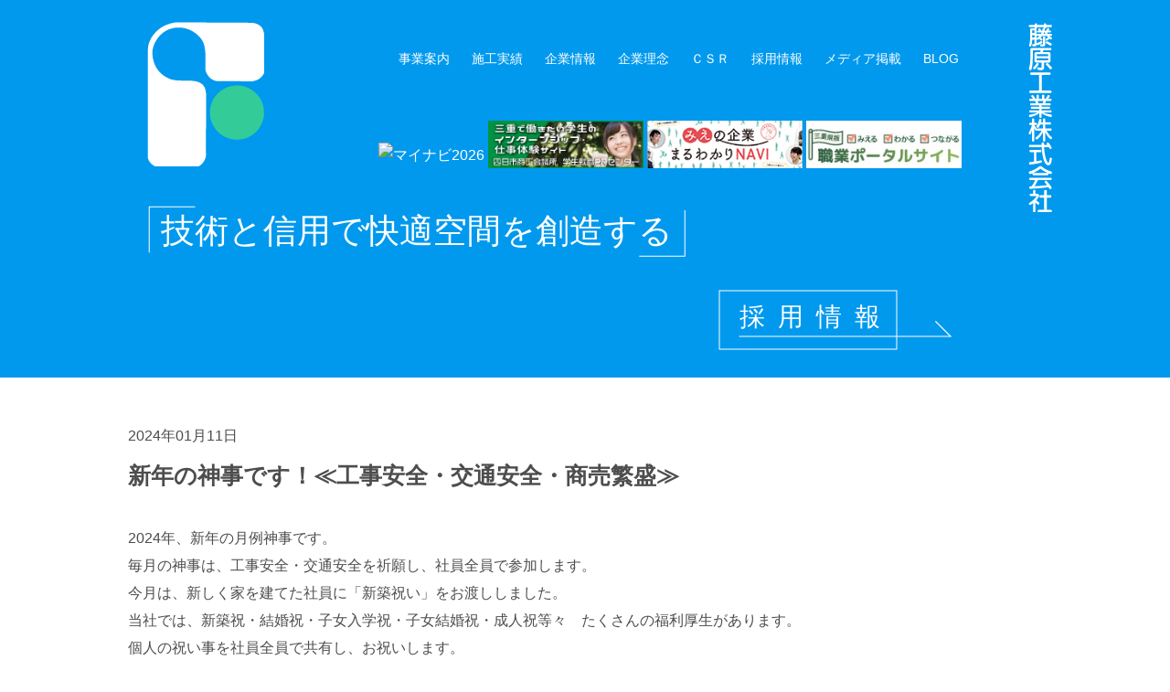

--- FILE ---
content_type: text/html; charset=UTF-8
request_url: https://fujiwara-kk.jp/802/
body_size: 42680
content:
<!DOCTYPE html>
<html lang="ja">

<head>
	<!-- Google Tag Manager -->
	<script>(function(w,d,s,l,i){w[l]=w[l]||[];w[l].push({'gtm.start':
	new Date().getTime(),event:'gtm.js'});var f=d.getElementsByTagName(s)[0],
	j=d.createElement(s),dl=l!='dataLayer'?'&l='+l:'';j.async=true;j.src=
	'https://www.googletagmanager.com/gtm.js?id='+i+dl;f.parentNode.insertBefore(j,f);
	})(window,document,'script','dataLayer','GTM-NGJBQGFV');</script>
	<!-- End Google Tag Manager -->
	<meta charset="UTF-8">
	<meta name="viewport" content="width=device-width, initial-scale=1">
	<title>新年の神事です！≪工事安全・交通安全・商売繁盛≫ &#8211; 藤原工業株式会社</title>
<meta name='robots' content='max-image-preview:large' />
<link rel='dns-prefetch' href='//code.jquery.com' />
<link rel='dns-prefetch' href='//unpkg.com' />
<link rel="alternate" type="application/rss+xml" title="藤原工業株式会社 &raquo; フィード" href="https://fujiwara-kk.jp/feed/" />
<link rel="alternate" type="application/rss+xml" title="藤原工業株式会社 &raquo; コメントフィード" href="https://fujiwara-kk.jp/comments/feed/" />
<link rel="alternate" title="oEmbed (JSON)" type="application/json+oembed" href="https://fujiwara-kk.jp/wp-json/oembed/1.0/embed?url=https%3A%2F%2Ffujiwara-kk.jp%2F802%2F" />
<link rel="alternate" title="oEmbed (XML)" type="text/xml+oembed" href="https://fujiwara-kk.jp/wp-json/oembed/1.0/embed?url=https%3A%2F%2Ffujiwara-kk.jp%2F802%2F&#038;format=xml" />
<style id='wp-img-auto-sizes-contain-inline-css'>
img:is([sizes=auto i],[sizes^="auto," i]){contain-intrinsic-size:3000px 1500px}
/*# sourceURL=wp-img-auto-sizes-contain-inline-css */
</style>
<style id='wp-block-library-inline-css'>
:root{--wp-block-synced-color:#7a00df;--wp-block-synced-color--rgb:122,0,223;--wp-bound-block-color:var(--wp-block-synced-color);--wp-editor-canvas-background:#ddd;--wp-admin-theme-color:#007cba;--wp-admin-theme-color--rgb:0,124,186;--wp-admin-theme-color-darker-10:#006ba1;--wp-admin-theme-color-darker-10--rgb:0,107,160.5;--wp-admin-theme-color-darker-20:#005a87;--wp-admin-theme-color-darker-20--rgb:0,90,135;--wp-admin-border-width-focus:2px}@media (min-resolution:192dpi){:root{--wp-admin-border-width-focus:1.5px}}.wp-element-button{cursor:pointer}:root .has-very-light-gray-background-color{background-color:#eee}:root .has-very-dark-gray-background-color{background-color:#313131}:root .has-very-light-gray-color{color:#eee}:root .has-very-dark-gray-color{color:#313131}:root .has-vivid-green-cyan-to-vivid-cyan-blue-gradient-background{background:linear-gradient(135deg,#00d084,#0693e3)}:root .has-purple-crush-gradient-background{background:linear-gradient(135deg,#34e2e4,#4721fb 50%,#ab1dfe)}:root .has-hazy-dawn-gradient-background{background:linear-gradient(135deg,#faaca8,#dad0ec)}:root .has-subdued-olive-gradient-background{background:linear-gradient(135deg,#fafae1,#67a671)}:root .has-atomic-cream-gradient-background{background:linear-gradient(135deg,#fdd79a,#004a59)}:root .has-nightshade-gradient-background{background:linear-gradient(135deg,#330968,#31cdcf)}:root .has-midnight-gradient-background{background:linear-gradient(135deg,#020381,#2874fc)}:root{--wp--preset--font-size--normal:16px;--wp--preset--font-size--huge:42px}.has-regular-font-size{font-size:1em}.has-larger-font-size{font-size:2.625em}.has-normal-font-size{font-size:var(--wp--preset--font-size--normal)}.has-huge-font-size{font-size:var(--wp--preset--font-size--huge)}.has-text-align-center{text-align:center}.has-text-align-left{text-align:left}.has-text-align-right{text-align:right}.has-fit-text{white-space:nowrap!important}#end-resizable-editor-section{display:none}.aligncenter{clear:both}.items-justified-left{justify-content:flex-start}.items-justified-center{justify-content:center}.items-justified-right{justify-content:flex-end}.items-justified-space-between{justify-content:space-between}.screen-reader-text{border:0;clip-path:inset(50%);height:1px;margin:-1px;overflow:hidden;padding:0;position:absolute;width:1px;word-wrap:normal!important}.screen-reader-text:focus{background-color:#ddd;clip-path:none;color:#444;display:block;font-size:1em;height:auto;left:5px;line-height:normal;padding:15px 23px 14px;text-decoration:none;top:5px;width:auto;z-index:100000}html :where(.has-border-color){border-style:solid}html :where([style*=border-top-color]){border-top-style:solid}html :where([style*=border-right-color]){border-right-style:solid}html :where([style*=border-bottom-color]){border-bottom-style:solid}html :where([style*=border-left-color]){border-left-style:solid}html :where([style*=border-width]){border-style:solid}html :where([style*=border-top-width]){border-top-style:solid}html :where([style*=border-right-width]){border-right-style:solid}html :where([style*=border-bottom-width]){border-bottom-style:solid}html :where([style*=border-left-width]){border-left-style:solid}html :where(img[class*=wp-image-]){height:auto;max-width:100%}:where(figure){margin:0 0 1em}html :where(.is-position-sticky){--wp-admin--admin-bar--position-offset:var(--wp-admin--admin-bar--height,0px)}@media screen and (max-width:600px){html :where(.is-position-sticky){--wp-admin--admin-bar--position-offset:0px}}

/*# sourceURL=wp-block-library-inline-css */
</style><style id='global-styles-inline-css'>
:root{--wp--preset--aspect-ratio--square: 1;--wp--preset--aspect-ratio--4-3: 4/3;--wp--preset--aspect-ratio--3-4: 3/4;--wp--preset--aspect-ratio--3-2: 3/2;--wp--preset--aspect-ratio--2-3: 2/3;--wp--preset--aspect-ratio--16-9: 16/9;--wp--preset--aspect-ratio--9-16: 9/16;--wp--preset--color--black: #000000;--wp--preset--color--cyan-bluish-gray: #abb8c3;--wp--preset--color--white: #ffffff;--wp--preset--color--pale-pink: #f78da7;--wp--preset--color--vivid-red: #cf2e2e;--wp--preset--color--luminous-vivid-orange: #ff6900;--wp--preset--color--luminous-vivid-amber: #fcb900;--wp--preset--color--light-green-cyan: #7bdcb5;--wp--preset--color--vivid-green-cyan: #00d084;--wp--preset--color--pale-cyan-blue: #8ed1fc;--wp--preset--color--vivid-cyan-blue: #0693e3;--wp--preset--color--vivid-purple: #9b51e0;--wp--preset--gradient--vivid-cyan-blue-to-vivid-purple: linear-gradient(135deg,rgb(6,147,227) 0%,rgb(155,81,224) 100%);--wp--preset--gradient--light-green-cyan-to-vivid-green-cyan: linear-gradient(135deg,rgb(122,220,180) 0%,rgb(0,208,130) 100%);--wp--preset--gradient--luminous-vivid-amber-to-luminous-vivid-orange: linear-gradient(135deg,rgb(252,185,0) 0%,rgb(255,105,0) 100%);--wp--preset--gradient--luminous-vivid-orange-to-vivid-red: linear-gradient(135deg,rgb(255,105,0) 0%,rgb(207,46,46) 100%);--wp--preset--gradient--very-light-gray-to-cyan-bluish-gray: linear-gradient(135deg,rgb(238,238,238) 0%,rgb(169,184,195) 100%);--wp--preset--gradient--cool-to-warm-spectrum: linear-gradient(135deg,rgb(74,234,220) 0%,rgb(151,120,209) 20%,rgb(207,42,186) 40%,rgb(238,44,130) 60%,rgb(251,105,98) 80%,rgb(254,248,76) 100%);--wp--preset--gradient--blush-light-purple: linear-gradient(135deg,rgb(255,206,236) 0%,rgb(152,150,240) 100%);--wp--preset--gradient--blush-bordeaux: linear-gradient(135deg,rgb(254,205,165) 0%,rgb(254,45,45) 50%,rgb(107,0,62) 100%);--wp--preset--gradient--luminous-dusk: linear-gradient(135deg,rgb(255,203,112) 0%,rgb(199,81,192) 50%,rgb(65,88,208) 100%);--wp--preset--gradient--pale-ocean: linear-gradient(135deg,rgb(255,245,203) 0%,rgb(182,227,212) 50%,rgb(51,167,181) 100%);--wp--preset--gradient--electric-grass: linear-gradient(135deg,rgb(202,248,128) 0%,rgb(113,206,126) 100%);--wp--preset--gradient--midnight: linear-gradient(135deg,rgb(2,3,129) 0%,rgb(40,116,252) 100%);--wp--preset--font-size--small: 13px;--wp--preset--font-size--medium: 20px;--wp--preset--font-size--large: 36px;--wp--preset--font-size--x-large: 42px;--wp--preset--spacing--20: 0.44rem;--wp--preset--spacing--30: 0.67rem;--wp--preset--spacing--40: 1rem;--wp--preset--spacing--50: 1.5rem;--wp--preset--spacing--60: 2.25rem;--wp--preset--spacing--70: 3.38rem;--wp--preset--spacing--80: 5.06rem;--wp--preset--shadow--natural: 6px 6px 9px rgba(0, 0, 0, 0.2);--wp--preset--shadow--deep: 12px 12px 50px rgba(0, 0, 0, 0.4);--wp--preset--shadow--sharp: 6px 6px 0px rgba(0, 0, 0, 0.2);--wp--preset--shadow--outlined: 6px 6px 0px -3px rgb(255, 255, 255), 6px 6px rgb(0, 0, 0);--wp--preset--shadow--crisp: 6px 6px 0px rgb(0, 0, 0);}:where(.is-layout-flex){gap: 0.5em;}:where(.is-layout-grid){gap: 0.5em;}body .is-layout-flex{display: flex;}.is-layout-flex{flex-wrap: wrap;align-items: center;}.is-layout-flex > :is(*, div){margin: 0;}body .is-layout-grid{display: grid;}.is-layout-grid > :is(*, div){margin: 0;}:where(.wp-block-columns.is-layout-flex){gap: 2em;}:where(.wp-block-columns.is-layout-grid){gap: 2em;}:where(.wp-block-post-template.is-layout-flex){gap: 1.25em;}:where(.wp-block-post-template.is-layout-grid){gap: 1.25em;}.has-black-color{color: var(--wp--preset--color--black) !important;}.has-cyan-bluish-gray-color{color: var(--wp--preset--color--cyan-bluish-gray) !important;}.has-white-color{color: var(--wp--preset--color--white) !important;}.has-pale-pink-color{color: var(--wp--preset--color--pale-pink) !important;}.has-vivid-red-color{color: var(--wp--preset--color--vivid-red) !important;}.has-luminous-vivid-orange-color{color: var(--wp--preset--color--luminous-vivid-orange) !important;}.has-luminous-vivid-amber-color{color: var(--wp--preset--color--luminous-vivid-amber) !important;}.has-light-green-cyan-color{color: var(--wp--preset--color--light-green-cyan) !important;}.has-vivid-green-cyan-color{color: var(--wp--preset--color--vivid-green-cyan) !important;}.has-pale-cyan-blue-color{color: var(--wp--preset--color--pale-cyan-blue) !important;}.has-vivid-cyan-blue-color{color: var(--wp--preset--color--vivid-cyan-blue) !important;}.has-vivid-purple-color{color: var(--wp--preset--color--vivid-purple) !important;}.has-black-background-color{background-color: var(--wp--preset--color--black) !important;}.has-cyan-bluish-gray-background-color{background-color: var(--wp--preset--color--cyan-bluish-gray) !important;}.has-white-background-color{background-color: var(--wp--preset--color--white) !important;}.has-pale-pink-background-color{background-color: var(--wp--preset--color--pale-pink) !important;}.has-vivid-red-background-color{background-color: var(--wp--preset--color--vivid-red) !important;}.has-luminous-vivid-orange-background-color{background-color: var(--wp--preset--color--luminous-vivid-orange) !important;}.has-luminous-vivid-amber-background-color{background-color: var(--wp--preset--color--luminous-vivid-amber) !important;}.has-light-green-cyan-background-color{background-color: var(--wp--preset--color--light-green-cyan) !important;}.has-vivid-green-cyan-background-color{background-color: var(--wp--preset--color--vivid-green-cyan) !important;}.has-pale-cyan-blue-background-color{background-color: var(--wp--preset--color--pale-cyan-blue) !important;}.has-vivid-cyan-blue-background-color{background-color: var(--wp--preset--color--vivid-cyan-blue) !important;}.has-vivid-purple-background-color{background-color: var(--wp--preset--color--vivid-purple) !important;}.has-black-border-color{border-color: var(--wp--preset--color--black) !important;}.has-cyan-bluish-gray-border-color{border-color: var(--wp--preset--color--cyan-bluish-gray) !important;}.has-white-border-color{border-color: var(--wp--preset--color--white) !important;}.has-pale-pink-border-color{border-color: var(--wp--preset--color--pale-pink) !important;}.has-vivid-red-border-color{border-color: var(--wp--preset--color--vivid-red) !important;}.has-luminous-vivid-orange-border-color{border-color: var(--wp--preset--color--luminous-vivid-orange) !important;}.has-luminous-vivid-amber-border-color{border-color: var(--wp--preset--color--luminous-vivid-amber) !important;}.has-light-green-cyan-border-color{border-color: var(--wp--preset--color--light-green-cyan) !important;}.has-vivid-green-cyan-border-color{border-color: var(--wp--preset--color--vivid-green-cyan) !important;}.has-pale-cyan-blue-border-color{border-color: var(--wp--preset--color--pale-cyan-blue) !important;}.has-vivid-cyan-blue-border-color{border-color: var(--wp--preset--color--vivid-cyan-blue) !important;}.has-vivid-purple-border-color{border-color: var(--wp--preset--color--vivid-purple) !important;}.has-vivid-cyan-blue-to-vivid-purple-gradient-background{background: var(--wp--preset--gradient--vivid-cyan-blue-to-vivid-purple) !important;}.has-light-green-cyan-to-vivid-green-cyan-gradient-background{background: var(--wp--preset--gradient--light-green-cyan-to-vivid-green-cyan) !important;}.has-luminous-vivid-amber-to-luminous-vivid-orange-gradient-background{background: var(--wp--preset--gradient--luminous-vivid-amber-to-luminous-vivid-orange) !important;}.has-luminous-vivid-orange-to-vivid-red-gradient-background{background: var(--wp--preset--gradient--luminous-vivid-orange-to-vivid-red) !important;}.has-very-light-gray-to-cyan-bluish-gray-gradient-background{background: var(--wp--preset--gradient--very-light-gray-to-cyan-bluish-gray) !important;}.has-cool-to-warm-spectrum-gradient-background{background: var(--wp--preset--gradient--cool-to-warm-spectrum) !important;}.has-blush-light-purple-gradient-background{background: var(--wp--preset--gradient--blush-light-purple) !important;}.has-blush-bordeaux-gradient-background{background: var(--wp--preset--gradient--blush-bordeaux) !important;}.has-luminous-dusk-gradient-background{background: var(--wp--preset--gradient--luminous-dusk) !important;}.has-pale-ocean-gradient-background{background: var(--wp--preset--gradient--pale-ocean) !important;}.has-electric-grass-gradient-background{background: var(--wp--preset--gradient--electric-grass) !important;}.has-midnight-gradient-background{background: var(--wp--preset--gradient--midnight) !important;}.has-small-font-size{font-size: var(--wp--preset--font-size--small) !important;}.has-medium-font-size{font-size: var(--wp--preset--font-size--medium) !important;}.has-large-font-size{font-size: var(--wp--preset--font-size--large) !important;}.has-x-large-font-size{font-size: var(--wp--preset--font-size--x-large) !important;}
/*# sourceURL=global-styles-inline-css */
</style>

<style id='classic-theme-styles-inline-css'>
/*! This file is auto-generated */
.wp-block-button__link{color:#fff;background-color:#32373c;border-radius:9999px;box-shadow:none;text-decoration:none;padding:calc(.667em + 2px) calc(1.333em + 2px);font-size:1.125em}.wp-block-file__button{background:#32373c;color:#fff;text-decoration:none}
/*# sourceURL=/wp-includes/css/classic-themes.min.css */
</style>
<link rel='stylesheet' id='contact-form-7-css' href='https://fujiwara-kk.jp/wp-content/plugins/contact-form-7/includes/css/styles.css?ver=5.9.6' media='all' />
<link rel='stylesheet' id='cf7msm_styles-css' href='https://fujiwara-kk.jp/wp-content/plugins/contact-form-7-multi-step-module/resources/cf7msm.css?ver=4.4' media='all' />
<link rel='stylesheet' id='gride-style-css' href='https://fujiwara-kk.jp/wp-content/themes/gride/style.css?ver=1.0.0' media='all' />
<link rel='stylesheet' id='swiper-style-css' href='https://unpkg.com/swiper@8/swiper-bundle.min.css?ver=1.0.0' media='all' />
<link rel='stylesheet' id='reset-style-css' href='https://fujiwara-kk.jp/wp-content/themes/gride/css/reset.css?ver=1.0.0' media='all' />
<link rel='stylesheet' id='modaal-style-css' href='https://fujiwara-kk.jp/wp-content/themes/gride/css/modaal.css?ver=1.0.0' media='all' />
<link rel='stylesheet' id='main-style-css' href='https://fujiwara-kk.jp/wp-content/themes/gride/css/style.css?ver=1746595284' media='all' />
<script src="https://unpkg.com/swiper@8/swiper-bundle.min.js?ver=6.9" id="swiper-scripts-js"></script>
<link rel="https://api.w.org/" href="https://fujiwara-kk.jp/wp-json/" /><link rel="alternate" title="JSON" type="application/json" href="https://fujiwara-kk.jp/wp-json/wp/v2/posts/802" /><link rel="EditURI" type="application/rsd+xml" title="RSD" href="https://fujiwara-kk.jp/xmlrpc.php?rsd" />
<meta name="generator" content="WordPress 6.9" />
<link rel="canonical" href="https://fujiwara-kk.jp/802/" />
<link rel='shortlink' href='https://fujiwara-kk.jp/?p=802' />
<noscript><style>.lazyload[data-src]{display:none !important;}</style></noscript><style>.lazyload{background-image:none !important;}.lazyload:before{background-image:none !important;}</style><link rel="icon" href="https://fujiwara-kk.jp/wp-content/uploads/2023/09/cropped-favicon-32x32.png" sizes="32x32" />
<link rel="icon" href="https://fujiwara-kk.jp/wp-content/uploads/2023/09/cropped-favicon-192x192.png" sizes="192x192" />
<link rel="apple-touch-icon" href="https://fujiwara-kk.jp/wp-content/uploads/2023/09/cropped-favicon-180x180.png" />
<meta name="msapplication-TileImage" content="https://fujiwara-kk.jp/wp-content/uploads/2023/09/cropped-favicon-270x270.png" />
	<meta name="google-site-verification" content="F4l6W_tPkU-43vftDj9tGOtXVcq6WvqPt8qNgzxqSKQ" />
</head>

<body class="wp-singular post-template-default single single-post postid-802 single-format-standard wp-theme-gride post-%e6%96%b0%e5%b9%b4%e3%81%ae%e7%a5%9e%e4%ba%8b%e3%81%a7%e3%81%99%ef%bc%81%e2%89%aa%e5%b7%a5%e4%ba%8b%e5%ae%89%e5%85%a8%e3%83%bb%e4%ba%a4%e9%80%9a%e5%ae%89%e5%85%a8%e3%83%bb%e5%95%86%e5%a3%b2%e7%b9%81">
	<!-- Google Tag Manager (noscript) -->
	<noscript><iframe src="https://www.googletagmanager.com/ns.html?id=GTM-NGJBQGFV"
	height="0" width="0" style="display:none;visibility:hidden"></iframe></noscript>
	<!-- End Google Tag Manager (noscript) -->
		<div id="wrap">
		<!-- sp表示 -->
		<header class="sp">
			<div class="cp_cont">
				<h1><a href="/"></a></h1>
				<div class="cp_offcm01">
					<input type="checkbox" id="cp_toggle01">
					<label for="cp_toggle01"><span></span></label>
					<div class="cp_menu">
						<ul>
							<li><a href="https://fujiwara-kk.jp/">トップページ</a></li>
							<li><a href="https://fujiwara-kk.jp/blog/">BLOG</a></li>
							<li><a href="https://fujiwara-kk.jp/news/">メディア掲載</a></li>
							<li><a href="https://fujiwara-kk.jp/recruit/">採用情報</a></li>
							<li><a href="https://fujiwara-kk.jp/business/">事業案内</a></li>
							<li><a href="https://fujiwara-kk.jp/example/">施工実績</a></li>
							<li><a href="https://fujiwara-kk.jp/company/">企業情報</a></li>
							<li><a href="https://fujiwara-kk.jp/philosophy/">企業理念</a></li>
							<li><a href="https://fujiwara-kk.jp/csr/">ＣＳＲ</a></li>
						</ul>
						<div class="header-recruit-buttons">
							<a href="https://job.mynavi.jp/26/pc/search/corp52363/outline.html" target="_blank" class="u-link-center">
								<img src="[data-uri]" alt="マイナビ2026" border="0" data-src="https://job.mynavi.jp/conts/kigyo/2026/logo/banner_logo_195_60.gif" decoding="async" class="lazyload"><noscript><img src="https://job.mynavi.jp/conts/kigyo/2026/logo/banner_logo_195_60.gif" alt="マイナビ2026" border="0" data-eio="l"></noscript>
							</a>
							<a href="http://www.mie-snavi.net/" target="_blank" class="header-recruit-button"><img src="[data-uri]" alt="三重就職ナビ" data-src="https://fujiwara-kk.jp/wp-content/themes/gride/image/mieshuushokunavi.png" decoding="async" class="lazyload" data-eio-rwidth="195" data-eio-rheight="60"><noscript><img src="https://fujiwara-kk.jp/wp-content/themes/gride/image/mieshuushokunavi.png" alt="三重就職ナビ" data-eio="l"></noscript></a>
							<a href="https://www.oshigoto.pref.mie.lg.jp/kigyonavi/" target="_blank" class="header-recruit-button"><img src="[data-uri]" alt="みえの企業まるわかりNAVI" data-src="https://fujiwara-kk.jp/wp-content/themes/gride/image/maruwakarinavi-banner.jpg" decoding="async" class="lazyload" data-eio-rwidth="195" data-eio-rheight="60"><noscript><img src="https://fujiwara-kk.jp/wp-content/themes/gride/image/maruwakarinavi-banner.jpg" alt="みえの企業まるわかりNAVI" data-eio="l"></noscript></a>
							<a href="https://www.career-portal.pref.mie.lg.jp/" target="_blank" class="header-recruit-button"><img src="[data-uri]" alt="三重県版職業ポータルサイト" data-src="https://fujiwara-kk.jp/wp-content/themes/gride/image/career-portal.jpg" decoding="async" class="lazyload" data-eio-rwidth="195" data-eio-rheight="60"><noscript><img src="https://fujiwara-kk.jp/wp-content/themes/gride/image/career-portal.jpg" alt="三重県版職業ポータルサイト" data-eio="l"></noscript></a>
						</div>
					</div>
				</div>
			</div>
					</header>
		<!-- pc表示 -->
		<header class="pc">
			<div class="middle">
				<h1><a href="/"><img src="[data-uri]" alt="" data-src="https://fujiwara-kk.jp/wp-content/themes/gride/image/1.png" decoding="async" class="lazyload" data-eio-rwidth="128" data-eio-rheight="158"><noscript><img src="https://fujiwara-kk.jp/wp-content/themes/gride/image/1.png" alt="" data-eio="l"></noscript></a></h1>
				<h2><a href="/"><img src="[data-uri]" alt="" data-src="https://fujiwara-kk.jp/wp-content/themes/gride/image/4.png" decoding="async" class="lazyload" data-eio-rwidth="28" data-eio-rheight="210"><noscript><img src="https://fujiwara-kk.jp/wp-content/themes/gride/image/4.png" alt="" data-eio="l"></noscript></a></h2>
				<ul>
					<li><a href="https://fujiwara-kk.jp/business/">事業案内</a></li>
					<li><a href="https://fujiwara-kk.jp/example/">施工実績</a></li>
					<li><a href="https://fujiwara-kk.jp/company/">企業情報</a></li>
					<li><a href="https://fujiwara-kk.jp/philosophy/">企業理念</a></li>
					<li><a href="https://fujiwara-kk.jp/csr/">ＣＳＲ</a></li>
					<li><a href="https://fujiwara-kk.jp/recruit/">採用情報</a></li>
					<li><a href="https://fujiwara-kk.jp/news/">メディア掲載</a></li>
					<li><a href="https://fujiwara-kk.jp/blog/">BLOG</a></li>
				</ul>
			</div>

			<div class="header-recruit-buttons-wrap">
				<div class="header-recruit-buttons">
					<a href="https://job.mynavi.jp/26/pc/search/corp52363/outline.html" target="_blank">
						<img src="[data-uri]" alt="マイナビ2026" border="0" data-src="https://job.mynavi.jp/conts/kigyo/2026/logo/banner_logo_195_60.gif" decoding="async" class="lazyload"><noscript><img src="https://job.mynavi.jp/conts/kigyo/2026/logo/banner_logo_195_60.gif" alt="マイナビ2026" border="0" data-eio="l"></noscript>
					</a>
					<a href="http://www.mie-snavi.net/" target="_blank" class="header-recruit-button"><img src="[data-uri]" alt="三重就職ナビ" data-src="https://fujiwara-kk.jp/wp-content/themes/gride/image/mieshuushokunavi.png" decoding="async" class="lazyload" data-eio-rwidth="195" data-eio-rheight="60"><noscript><img src="https://fujiwara-kk.jp/wp-content/themes/gride/image/mieshuushokunavi.png" alt="三重就職ナビ" data-eio="l"></noscript></a>
					<a href="https://www.oshigoto.pref.mie.lg.jp/kigyonavi/" target="_blank" class="header-recruit-button"><img src="[data-uri]" alt="みえの企業まるわかりNAVI" data-src="https://fujiwara-kk.jp/wp-content/themes/gride/image/maruwakarinavi-banner.jpg" decoding="async" class="lazyload" data-eio-rwidth="195" data-eio-rheight="60"><noscript><img src="https://fujiwara-kk.jp/wp-content/themes/gride/image/maruwakarinavi-banner.jpg" alt="みえの企業まるわかりNAVI" data-eio="l"></noscript></a>
					<a href="https://www.career-portal.pref.mie.lg.jp/" target="_blank" class="header-recruit-button"><img src="[data-uri]" alt="三重県版職業ポータルサイト" data-src="https://fujiwara-kk.jp/wp-content/themes/gride/image/career-portal.jpg" decoding="async" class="lazyload" data-eio-rwidth="195" data-eio-rheight="60"><noscript><img src="https://fujiwara-kk.jp/wp-content/themes/gride/image/career-portal.jpg" alt="三重県版職業ポータルサイト" data-eio="l"></noscript></a>
				</div>
			</div>

							<div class="bottom">
					<ul>
						<li>技術と信用で快適空間を創造する</li>
						<li><a href="https://fujiwara-kk.jp/recruit/" class="btn1">採用情報</a></li>
					</ul>
				</div>
								</header>            <article class="post-detail blog-post">
            <div class="post-detail__header">
                <time class="post-detail__time">2024年01月11日</time>
                <h3 class="post-detail__title">新年の神事です！≪工事安全・交通安全・商売繁盛≫</h3>
            </div>
            <div class="post-detail__content">
                <p>2024年、新年の月例神事です。</p>
<p>毎月の神事は、工事安全・交通安全を祈願し、社員全員で参加します。</p>
<p>今月は、新しく家を建てた社員に「新築祝い」をお渡ししました。</p>
<p>当社では、新築祝・結婚祝・子女入学祝・子女結婚祝・成人祝等々　たくさんの福利厚生があります。</p>
<p>個人の祝い事を社員全員で共有し、お祝いします。</p>
            </div>
            <div class="post-detail__images">
                                    <img src="[data-uri]" alt="" data-src="https://fujiwara-kk.jp/wp-content/uploads/2024/01/DSC_0938.jpg" decoding="async" class="lazyload" data-eio-rwidth="1200" data-eio-rheight="900"><noscript><img src="https://fujiwara-kk.jp/wp-content/uploads/2024/01/DSC_0938.jpg" alt="" data-eio="l"></noscript>
                                                                            <img src="[data-uri]" alt="" data-src="https://fujiwara-kk.jp/wp-content/uploads/2024/01/DSC_0941.jpg" decoding="async" class="lazyload" data-eio-rwidth="1200" data-eio-rheight="900"><noscript><img src="https://fujiwara-kk.jp/wp-content/uploads/2024/01/DSC_0941.jpg" alt="" data-eio="l"></noscript>
                                                                                        </div>
            <a href="https://fujiwara-kk.jp/blog/" class="back-to-list-btn">一覧へ戻る</a>
        </article>
    
            <footer class="footer">
                <div class="page-top fixed"><img src="[data-uri]" alt="ページトップ" loading="lazy" data-src="https://fujiwara-kk.jp/wp-content/themes/gride/image/pagetop.png" decoding="async" class="lazyload" data-eio-rwidth="77" data-eio-rheight="77"><noscript><img src="https://fujiwara-kk.jp/wp-content/themes/gride/image/pagetop.png" alt="ページトップ" loading="lazy" data-eio="l"></noscript></div>
                <div class="sp">
                    <div class="fnav">
                        <ul>
                            <li><a href="https://fujiwara-kk.jp/">ホーム</a></li>
                            <li><a href="https://fujiwara-kk.jp/privacy/">プライバシーポリシー</a></li>
                        </ul>
                    </div>
                </div>
                <div class="in">
                    <nav>
                        <ul>
                            <li><a href="https://fujiwara-kk.jp/business/">事業案内</a></li>
                            <li><a href="https://fujiwara-kk.jp/business#link1">空調設備</a></li>
                            <li><a href="https://fujiwara-kk.jp/business#link2">換気設備</a></li>
                            <li><a href="https://fujiwara-kk.jp/business#link3">給排水衛生設備</a></li>
                            <li><a href="https://fujiwara-kk.jp/business#link4">消防設備</a></li>
                            <li><a href="https://fujiwara-kk.jp/business#link5">上下水道工事</a></li>
                            <li><a href="https://fujiwara-kk.jp/business#link6">メンテナンス業務</a></li>
                        </ul>
                        <ul>
                            <li><a href="https://fujiwara-kk.jp/example/">施工実績</a></li>
                            <li><a href="https://fujiwara-kk.jp/example#link1">公共施設</a></li>
                            <li><a href="https://fujiwara-kk.jp/example#link2">商業施設</a></li>
                            <li><a href="https://fujiwara-kk.jp/example#link3">病院・福祉施設</a></li>
                            <li><a href="https://fujiwara-kk.jp/example#link4">その他の施設</a></li>
                        </ul>
                        <ul>
                            <li><a href="https://fujiwara-kk.jp/company/">企業情報</a></li>
                            <li><a href="https://fujiwara-kk.jp/company#link1">会社概要</a></li>
                            <li><a href="https://fujiwara-kk.jp/company#link2">会社沿革</a></li>
                            <!-- <li><a href="https://fujiwara-kk.jp/partner.php">協力会社様へ</a></li> -->
                        </ul>
                        <ul>
                            <li><a href="https://fujiwara-kk.jp/philosophy/">企業理念</a></li>
                            <li><a href="https://fujiwara-kk.jp/philosophy#link1">認証取得</a></li>
                            <li><a href="https://fujiwara-kk.jp/philosophy#link2">許可</a></li>
                            <li><a href="https://fujiwara-kk.jp/philosophy#link3">各種資格</a></li>
                            <li><a href="https://fujiwara-kk.jp/philosophy#link4">感謝状</a></li>
                        </ul>
                        <ul>
                            <li><a href="https://fujiwara-kk.jp/csr/">CSR</a></li>
                            <li><a href="https://fujiwara-kk.jp/csr#link1">行政との災害復旧協定締結</a></li>
                            <li><a href="https://fujiwara-kk.jp/csr#link2">子育てするなら四日市!の取組</a></li>
                            <li><a href="https://fujiwara-kk.jp/csr#link3">文化・芸術・音楽・スポーツ等の活動支援</a></li>
                            <li><a href="https://fujiwara-kk.jp/csr#link4">その他</a></li>
                        </ul>
                        <ul>
                            <li><a href="https://fujiwara-kk.jp/recruit/">採用情報</a></li>
                            <li><a href="https://fujiwara-kk.jp/recruit#link3">担当者あいさつ</a></li>
                            <li><a href="https://fujiwara-kk.jp/recruit#link2">社員紹介</a></li>
                        </ul>
                    </nav>
                </div>
                <div class="middle">
                    <ul>
                        <li><a href="https://fujiwara-kk.jp/">ホーム</a></li>
                        <li><a href="https://fujiwara-kk.jp/privacy/">プライバシーポリシー</a></li>
                    </ul>
                </div>
                <div class="bottom">
                    <ul>

                        <li class="footer__bottom-li--wide"><img src="[data-uri]" alt="" loading="lazy" data-src="https://fujiwara-kk.jp/wp-content/themes/gride/image/footer-iso-logo.jpg" decoding="async" class="lazyload" data-eio-rwidth="350" data-eio-rheight="228"><noscript><img src="https://fujiwara-kk.jp/wp-content/themes/gride/image/footer-iso-logo.jpg" alt="" loading="lazy" data-eio="l"></noscript></li>
                        <li class="footer__bottom-li--wide"><img src="[data-uri]" alt="三重とこわか" data-src="https://fujiwara-kk.jp/wp-content/themes/gride/image/footer-mie-tokowaka-logo2025.png" decoding="async" class="lazyload" data-eio-rwidth="1657" data-eio-rheight="382"><noscript><img src="https://fujiwara-kk.jp/wp-content/themes/gride/image/footer-mie-tokowaka-logo2025.png" alt="三重とこわか" data-eio="l"></noscript></li>
                        <li class="footer__bottom-li--wide"><img src="[data-uri]" alt="パートナーシップ構築宣言" data-src="https://fujiwara-kk.jp/wp-content/themes/gride/image/partnership-logo.jpg" decoding="async" class="lazyload" data-eio-rwidth="360" data-eio-rheight="150"><noscript><img src="https://fujiwara-kk.jp/wp-content/themes/gride/image/partnership-logo.jpg" alt="パートナーシップ構築宣言" data-eio="l"></noscript></li>
                    </ul>
                    <ul>
                        <li class="footer__bottom-li--circle"><img src="[data-uri]" alt="みえの働き方改革推進企業" loading="lazy" data-src="https://fujiwara-kk.jp/wp-content/themes/gride/image/mie-workplace-reform.jpg" decoding="async" class="lazyload" data-eio-rwidth="350" data-eio-rheight="351"><noscript><img src="https://fujiwara-kk.jp/wp-content/themes/gride/image/mie-workplace-reform.jpg" alt="みえの働き方改革推進企業" loading="lazy" data-eio="l"></noscript></li>
                        <li class="footer__bottom-li--circle"><img src="[data-uri]" alt="" loading="lazy" data-src="https://fujiwara-kk.jp/wp-content/themes/gride/image/syaho.png" decoding="async" class="lazyload" data-eio-rwidth="1299" data-eio-rheight="1299"><noscript><img src="https://fujiwara-kk.jp/wp-content/themes/gride/image/syaho.png" alt="" loading="lazy" data-eio="l"></noscript></li>
                        <li class="footer__bottom-li--circle"><img src="[data-uri]" alt="健康経営優良法人" data-src="https://fujiwara-kk.jp/wp-content/themes/gride/image/footer-health-and-productivity-logo2025.png" decoding="async" class="lazyload" data-eio-rwidth="320" data-eio-rheight="282"><noscript><img src="https://fujiwara-kk.jp/wp-content/themes/gride/image/footer-health-and-productivity-logo2025.png" alt="健康経営優良法人" data-eio="l"></noscript></li>
                        <li class="footer__bottom-li--circle"><img src="[data-uri]" alt="三重県SDGs推進パートナー" data-src="https://fujiwara-kk.jp/wp-content/themes/gride/image/mie-sdgs-logo.png" decoding="async" class="lazyload" data-eio-rwidth="350" data-eio-rheight="350"><noscript><img src="https://fujiwara-kk.jp/wp-content/themes/gride/image/mie-sdgs-logo.png" alt="三重県SDGs推進パートナー" data-eio="l"></noscript></li>
                    </ul>
                    <ul>
                        <li class="footer__bottom-li--circle"><img src="[data-uri]" alt="事業継続力強化計画認定" data-src="https://fujiwara-kk.jp/wp-content/themes/gride/image/business-continuity-enhancement-plan-approval.jpg" decoding="async" class="lazyload" data-eio-rwidth="312" data-eio-rheight="350"><noscript><img src="https://fujiwara-kk.jp/wp-content/themes/gride/image/business-continuity-enhancement-plan-approval.jpg" alt="事業継続力強化計画認定" data-eio="l"></noscript></li>
                        <li class="footer__bottom-li--circle"><img src="[data-uri]" alt="SAFEコンソーシアム" data-src="https://fujiwara-kk.jp/wp-content/themes/gride/image/safe-logo.jpg" decoding="async" class="lazyload" data-eio-rwidth="350" data-eio-rheight="350"><noscript><img src="https://fujiwara-kk.jp/wp-content/themes/gride/image/safe-logo.jpg" alt="SAFEコンソーシアム" data-eio="l"></noscript></li>
                        <li class="footer__bottom-li--circle"><img src="[data-uri]" alt="Sport in Life コンソーシアム" data-src="https://fujiwara-kk.jp/wp-content/themes/gride/image/sport-in-life.jpg" decoding="async" class="lazyload" data-eio-rwidth="350" data-eio-rheight="350"><noscript><img src="https://fujiwara-kk.jp/wp-content/themes/gride/image/sport-in-life.jpg" alt="Sport in Life コンソーシアム" data-eio="l"></noscript></li>
                        <li class="footer__bottom-li--circle"><img src="[data-uri]" alt="SPORTS YELL COMPANY2024+" data-src="https://fujiwara-kk.jp/wp-content/themes/gride/image/syc2025-logo.png" decoding="async" class="lazyload" data-eio-rwidth="312" data-eio-rheight="542"><noscript><img src="https://fujiwara-kk.jp/wp-content/themes/gride/image/syc2025-logo.png" alt="SPORTS YELL COMPANY2024+" data-eio="l"></noscript></li>
                    </ul>
                </div>
                <div class="copy">
                    <p>© 2018 藤原工業 All right reservend.</p>
                </div>
            </footer>
            </div>
            <script type="speculationrules">
{"prefetch":[{"source":"document","where":{"and":[{"href_matches":"/*"},{"not":{"href_matches":["/wp-*.php","/wp-admin/*","/wp-content/uploads/*","/wp-content/*","/wp-content/plugins/*","/wp-content/themes/gride/*","/*\\?(.+)"]}},{"not":{"selector_matches":"a[rel~=\"nofollow\"]"}},{"not":{"selector_matches":".no-prefetch, .no-prefetch a"}}]},"eagerness":"conservative"}]}
</script>
<script src="https://code.jquery.com/jquery-3.6.0.min.js?ver=3.6.0" id="jquery-js"></script>
<script id="eio-lazy-load-js-before">
var eio_lazy_vars = {"exactdn_domain":"","skip_autoscale":0,"threshold":0};
//# sourceURL=eio-lazy-load-js-before
</script>
<script src="https://fujiwara-kk.jp/wp-content/plugins/ewww-image-optimizer/includes/lazysizes.min.js?ver=770" id="eio-lazy-load-js" async data-wp-strategy="async"></script>
<script src="https://fujiwara-kk.jp/wp-content/plugins/contact-form-7/includes/swv/js/index.js?ver=5.9.6" id="swv-js"></script>
<script id="contact-form-7-js-extra">
var wpcf7 = {"api":{"root":"https://fujiwara-kk.jp/wp-json/","namespace":"contact-form-7/v1"}};
//# sourceURL=contact-form-7-js-extra
</script>
<script src="https://fujiwara-kk.jp/wp-content/plugins/contact-form-7/includes/js/index.js?ver=5.9.6" id="contact-form-7-js"></script>
<script id="cf7msm-js-extra">
var cf7msm_posted_data = [];
//# sourceURL=cf7msm-js-extra
</script>
<script src="https://fujiwara-kk.jp/wp-content/plugins/contact-form-7-multi-step-module/resources/cf7msm.min.js?ver=4.4" id="cf7msm-js"></script>
<script src="https://fujiwara-kk.jp/wp-content/themes/gride/js/modaal.js?ver=1.0.0" id="modaal-js-js"></script>
<script src="https://fujiwara-kk.jp/wp-content/themes/gride/js/scripts.js?ver=1.0.0" id="gride-scripts-js"></script>
<script src="https://www.google.com/recaptcha/api.js?render=6LdmHXEmAAAAAPF5F5cQsDMr9Ara5eit8FV-aWpc&amp;ver=3.0" id="google-recaptcha-js"></script>
<script src="https://fujiwara-kk.jp/wp-includes/js/dist/vendor/wp-polyfill.min.js?ver=3.15.0" id="wp-polyfill-js"></script>
<script id="wpcf7-recaptcha-js-extra">
var wpcf7_recaptcha = {"sitekey":"6LdmHXEmAAAAAPF5F5cQsDMr9Ara5eit8FV-aWpc","actions":{"homepage":"homepage","contactform":"contactform"}};
//# sourceURL=wpcf7-recaptcha-js-extra
</script>
<script src="https://fujiwara-kk.jp/wp-content/plugins/contact-form-7/modules/recaptcha/index.js?ver=5.9.6" id="wpcf7-recaptcha-js"></script>
            </body>

            </html>

--- FILE ---
content_type: text/html; charset=utf-8
request_url: https://www.google.com/recaptcha/api2/anchor?ar=1&k=6LdmHXEmAAAAAPF5F5cQsDMr9Ara5eit8FV-aWpc&co=aHR0cHM6Ly9mdWppd2FyYS1ray5qcDo0NDM.&hl=en&v=PoyoqOPhxBO7pBk68S4YbpHZ&size=invisible&anchor-ms=20000&execute-ms=30000&cb=z0bqbixvre7w
body_size: 48672
content:
<!DOCTYPE HTML><html dir="ltr" lang="en"><head><meta http-equiv="Content-Type" content="text/html; charset=UTF-8">
<meta http-equiv="X-UA-Compatible" content="IE=edge">
<title>reCAPTCHA</title>
<style type="text/css">
/* cyrillic-ext */
@font-face {
  font-family: 'Roboto';
  font-style: normal;
  font-weight: 400;
  font-stretch: 100%;
  src: url(//fonts.gstatic.com/s/roboto/v48/KFO7CnqEu92Fr1ME7kSn66aGLdTylUAMa3GUBHMdazTgWw.woff2) format('woff2');
  unicode-range: U+0460-052F, U+1C80-1C8A, U+20B4, U+2DE0-2DFF, U+A640-A69F, U+FE2E-FE2F;
}
/* cyrillic */
@font-face {
  font-family: 'Roboto';
  font-style: normal;
  font-weight: 400;
  font-stretch: 100%;
  src: url(//fonts.gstatic.com/s/roboto/v48/KFO7CnqEu92Fr1ME7kSn66aGLdTylUAMa3iUBHMdazTgWw.woff2) format('woff2');
  unicode-range: U+0301, U+0400-045F, U+0490-0491, U+04B0-04B1, U+2116;
}
/* greek-ext */
@font-face {
  font-family: 'Roboto';
  font-style: normal;
  font-weight: 400;
  font-stretch: 100%;
  src: url(//fonts.gstatic.com/s/roboto/v48/KFO7CnqEu92Fr1ME7kSn66aGLdTylUAMa3CUBHMdazTgWw.woff2) format('woff2');
  unicode-range: U+1F00-1FFF;
}
/* greek */
@font-face {
  font-family: 'Roboto';
  font-style: normal;
  font-weight: 400;
  font-stretch: 100%;
  src: url(//fonts.gstatic.com/s/roboto/v48/KFO7CnqEu92Fr1ME7kSn66aGLdTylUAMa3-UBHMdazTgWw.woff2) format('woff2');
  unicode-range: U+0370-0377, U+037A-037F, U+0384-038A, U+038C, U+038E-03A1, U+03A3-03FF;
}
/* math */
@font-face {
  font-family: 'Roboto';
  font-style: normal;
  font-weight: 400;
  font-stretch: 100%;
  src: url(//fonts.gstatic.com/s/roboto/v48/KFO7CnqEu92Fr1ME7kSn66aGLdTylUAMawCUBHMdazTgWw.woff2) format('woff2');
  unicode-range: U+0302-0303, U+0305, U+0307-0308, U+0310, U+0312, U+0315, U+031A, U+0326-0327, U+032C, U+032F-0330, U+0332-0333, U+0338, U+033A, U+0346, U+034D, U+0391-03A1, U+03A3-03A9, U+03B1-03C9, U+03D1, U+03D5-03D6, U+03F0-03F1, U+03F4-03F5, U+2016-2017, U+2034-2038, U+203C, U+2040, U+2043, U+2047, U+2050, U+2057, U+205F, U+2070-2071, U+2074-208E, U+2090-209C, U+20D0-20DC, U+20E1, U+20E5-20EF, U+2100-2112, U+2114-2115, U+2117-2121, U+2123-214F, U+2190, U+2192, U+2194-21AE, U+21B0-21E5, U+21F1-21F2, U+21F4-2211, U+2213-2214, U+2216-22FF, U+2308-230B, U+2310, U+2319, U+231C-2321, U+2336-237A, U+237C, U+2395, U+239B-23B7, U+23D0, U+23DC-23E1, U+2474-2475, U+25AF, U+25B3, U+25B7, U+25BD, U+25C1, U+25CA, U+25CC, U+25FB, U+266D-266F, U+27C0-27FF, U+2900-2AFF, U+2B0E-2B11, U+2B30-2B4C, U+2BFE, U+3030, U+FF5B, U+FF5D, U+1D400-1D7FF, U+1EE00-1EEFF;
}
/* symbols */
@font-face {
  font-family: 'Roboto';
  font-style: normal;
  font-weight: 400;
  font-stretch: 100%;
  src: url(//fonts.gstatic.com/s/roboto/v48/KFO7CnqEu92Fr1ME7kSn66aGLdTylUAMaxKUBHMdazTgWw.woff2) format('woff2');
  unicode-range: U+0001-000C, U+000E-001F, U+007F-009F, U+20DD-20E0, U+20E2-20E4, U+2150-218F, U+2190, U+2192, U+2194-2199, U+21AF, U+21E6-21F0, U+21F3, U+2218-2219, U+2299, U+22C4-22C6, U+2300-243F, U+2440-244A, U+2460-24FF, U+25A0-27BF, U+2800-28FF, U+2921-2922, U+2981, U+29BF, U+29EB, U+2B00-2BFF, U+4DC0-4DFF, U+FFF9-FFFB, U+10140-1018E, U+10190-1019C, U+101A0, U+101D0-101FD, U+102E0-102FB, U+10E60-10E7E, U+1D2C0-1D2D3, U+1D2E0-1D37F, U+1F000-1F0FF, U+1F100-1F1AD, U+1F1E6-1F1FF, U+1F30D-1F30F, U+1F315, U+1F31C, U+1F31E, U+1F320-1F32C, U+1F336, U+1F378, U+1F37D, U+1F382, U+1F393-1F39F, U+1F3A7-1F3A8, U+1F3AC-1F3AF, U+1F3C2, U+1F3C4-1F3C6, U+1F3CA-1F3CE, U+1F3D4-1F3E0, U+1F3ED, U+1F3F1-1F3F3, U+1F3F5-1F3F7, U+1F408, U+1F415, U+1F41F, U+1F426, U+1F43F, U+1F441-1F442, U+1F444, U+1F446-1F449, U+1F44C-1F44E, U+1F453, U+1F46A, U+1F47D, U+1F4A3, U+1F4B0, U+1F4B3, U+1F4B9, U+1F4BB, U+1F4BF, U+1F4C8-1F4CB, U+1F4D6, U+1F4DA, U+1F4DF, U+1F4E3-1F4E6, U+1F4EA-1F4ED, U+1F4F7, U+1F4F9-1F4FB, U+1F4FD-1F4FE, U+1F503, U+1F507-1F50B, U+1F50D, U+1F512-1F513, U+1F53E-1F54A, U+1F54F-1F5FA, U+1F610, U+1F650-1F67F, U+1F687, U+1F68D, U+1F691, U+1F694, U+1F698, U+1F6AD, U+1F6B2, U+1F6B9-1F6BA, U+1F6BC, U+1F6C6-1F6CF, U+1F6D3-1F6D7, U+1F6E0-1F6EA, U+1F6F0-1F6F3, U+1F6F7-1F6FC, U+1F700-1F7FF, U+1F800-1F80B, U+1F810-1F847, U+1F850-1F859, U+1F860-1F887, U+1F890-1F8AD, U+1F8B0-1F8BB, U+1F8C0-1F8C1, U+1F900-1F90B, U+1F93B, U+1F946, U+1F984, U+1F996, U+1F9E9, U+1FA00-1FA6F, U+1FA70-1FA7C, U+1FA80-1FA89, U+1FA8F-1FAC6, U+1FACE-1FADC, U+1FADF-1FAE9, U+1FAF0-1FAF8, U+1FB00-1FBFF;
}
/* vietnamese */
@font-face {
  font-family: 'Roboto';
  font-style: normal;
  font-weight: 400;
  font-stretch: 100%;
  src: url(//fonts.gstatic.com/s/roboto/v48/KFO7CnqEu92Fr1ME7kSn66aGLdTylUAMa3OUBHMdazTgWw.woff2) format('woff2');
  unicode-range: U+0102-0103, U+0110-0111, U+0128-0129, U+0168-0169, U+01A0-01A1, U+01AF-01B0, U+0300-0301, U+0303-0304, U+0308-0309, U+0323, U+0329, U+1EA0-1EF9, U+20AB;
}
/* latin-ext */
@font-face {
  font-family: 'Roboto';
  font-style: normal;
  font-weight: 400;
  font-stretch: 100%;
  src: url(//fonts.gstatic.com/s/roboto/v48/KFO7CnqEu92Fr1ME7kSn66aGLdTylUAMa3KUBHMdazTgWw.woff2) format('woff2');
  unicode-range: U+0100-02BA, U+02BD-02C5, U+02C7-02CC, U+02CE-02D7, U+02DD-02FF, U+0304, U+0308, U+0329, U+1D00-1DBF, U+1E00-1E9F, U+1EF2-1EFF, U+2020, U+20A0-20AB, U+20AD-20C0, U+2113, U+2C60-2C7F, U+A720-A7FF;
}
/* latin */
@font-face {
  font-family: 'Roboto';
  font-style: normal;
  font-weight: 400;
  font-stretch: 100%;
  src: url(//fonts.gstatic.com/s/roboto/v48/KFO7CnqEu92Fr1ME7kSn66aGLdTylUAMa3yUBHMdazQ.woff2) format('woff2');
  unicode-range: U+0000-00FF, U+0131, U+0152-0153, U+02BB-02BC, U+02C6, U+02DA, U+02DC, U+0304, U+0308, U+0329, U+2000-206F, U+20AC, U+2122, U+2191, U+2193, U+2212, U+2215, U+FEFF, U+FFFD;
}
/* cyrillic-ext */
@font-face {
  font-family: 'Roboto';
  font-style: normal;
  font-weight: 500;
  font-stretch: 100%;
  src: url(//fonts.gstatic.com/s/roboto/v48/KFO7CnqEu92Fr1ME7kSn66aGLdTylUAMa3GUBHMdazTgWw.woff2) format('woff2');
  unicode-range: U+0460-052F, U+1C80-1C8A, U+20B4, U+2DE0-2DFF, U+A640-A69F, U+FE2E-FE2F;
}
/* cyrillic */
@font-face {
  font-family: 'Roboto';
  font-style: normal;
  font-weight: 500;
  font-stretch: 100%;
  src: url(//fonts.gstatic.com/s/roboto/v48/KFO7CnqEu92Fr1ME7kSn66aGLdTylUAMa3iUBHMdazTgWw.woff2) format('woff2');
  unicode-range: U+0301, U+0400-045F, U+0490-0491, U+04B0-04B1, U+2116;
}
/* greek-ext */
@font-face {
  font-family: 'Roboto';
  font-style: normal;
  font-weight: 500;
  font-stretch: 100%;
  src: url(//fonts.gstatic.com/s/roboto/v48/KFO7CnqEu92Fr1ME7kSn66aGLdTylUAMa3CUBHMdazTgWw.woff2) format('woff2');
  unicode-range: U+1F00-1FFF;
}
/* greek */
@font-face {
  font-family: 'Roboto';
  font-style: normal;
  font-weight: 500;
  font-stretch: 100%;
  src: url(//fonts.gstatic.com/s/roboto/v48/KFO7CnqEu92Fr1ME7kSn66aGLdTylUAMa3-UBHMdazTgWw.woff2) format('woff2');
  unicode-range: U+0370-0377, U+037A-037F, U+0384-038A, U+038C, U+038E-03A1, U+03A3-03FF;
}
/* math */
@font-face {
  font-family: 'Roboto';
  font-style: normal;
  font-weight: 500;
  font-stretch: 100%;
  src: url(//fonts.gstatic.com/s/roboto/v48/KFO7CnqEu92Fr1ME7kSn66aGLdTylUAMawCUBHMdazTgWw.woff2) format('woff2');
  unicode-range: U+0302-0303, U+0305, U+0307-0308, U+0310, U+0312, U+0315, U+031A, U+0326-0327, U+032C, U+032F-0330, U+0332-0333, U+0338, U+033A, U+0346, U+034D, U+0391-03A1, U+03A3-03A9, U+03B1-03C9, U+03D1, U+03D5-03D6, U+03F0-03F1, U+03F4-03F5, U+2016-2017, U+2034-2038, U+203C, U+2040, U+2043, U+2047, U+2050, U+2057, U+205F, U+2070-2071, U+2074-208E, U+2090-209C, U+20D0-20DC, U+20E1, U+20E5-20EF, U+2100-2112, U+2114-2115, U+2117-2121, U+2123-214F, U+2190, U+2192, U+2194-21AE, U+21B0-21E5, U+21F1-21F2, U+21F4-2211, U+2213-2214, U+2216-22FF, U+2308-230B, U+2310, U+2319, U+231C-2321, U+2336-237A, U+237C, U+2395, U+239B-23B7, U+23D0, U+23DC-23E1, U+2474-2475, U+25AF, U+25B3, U+25B7, U+25BD, U+25C1, U+25CA, U+25CC, U+25FB, U+266D-266F, U+27C0-27FF, U+2900-2AFF, U+2B0E-2B11, U+2B30-2B4C, U+2BFE, U+3030, U+FF5B, U+FF5D, U+1D400-1D7FF, U+1EE00-1EEFF;
}
/* symbols */
@font-face {
  font-family: 'Roboto';
  font-style: normal;
  font-weight: 500;
  font-stretch: 100%;
  src: url(//fonts.gstatic.com/s/roboto/v48/KFO7CnqEu92Fr1ME7kSn66aGLdTylUAMaxKUBHMdazTgWw.woff2) format('woff2');
  unicode-range: U+0001-000C, U+000E-001F, U+007F-009F, U+20DD-20E0, U+20E2-20E4, U+2150-218F, U+2190, U+2192, U+2194-2199, U+21AF, U+21E6-21F0, U+21F3, U+2218-2219, U+2299, U+22C4-22C6, U+2300-243F, U+2440-244A, U+2460-24FF, U+25A0-27BF, U+2800-28FF, U+2921-2922, U+2981, U+29BF, U+29EB, U+2B00-2BFF, U+4DC0-4DFF, U+FFF9-FFFB, U+10140-1018E, U+10190-1019C, U+101A0, U+101D0-101FD, U+102E0-102FB, U+10E60-10E7E, U+1D2C0-1D2D3, U+1D2E0-1D37F, U+1F000-1F0FF, U+1F100-1F1AD, U+1F1E6-1F1FF, U+1F30D-1F30F, U+1F315, U+1F31C, U+1F31E, U+1F320-1F32C, U+1F336, U+1F378, U+1F37D, U+1F382, U+1F393-1F39F, U+1F3A7-1F3A8, U+1F3AC-1F3AF, U+1F3C2, U+1F3C4-1F3C6, U+1F3CA-1F3CE, U+1F3D4-1F3E0, U+1F3ED, U+1F3F1-1F3F3, U+1F3F5-1F3F7, U+1F408, U+1F415, U+1F41F, U+1F426, U+1F43F, U+1F441-1F442, U+1F444, U+1F446-1F449, U+1F44C-1F44E, U+1F453, U+1F46A, U+1F47D, U+1F4A3, U+1F4B0, U+1F4B3, U+1F4B9, U+1F4BB, U+1F4BF, U+1F4C8-1F4CB, U+1F4D6, U+1F4DA, U+1F4DF, U+1F4E3-1F4E6, U+1F4EA-1F4ED, U+1F4F7, U+1F4F9-1F4FB, U+1F4FD-1F4FE, U+1F503, U+1F507-1F50B, U+1F50D, U+1F512-1F513, U+1F53E-1F54A, U+1F54F-1F5FA, U+1F610, U+1F650-1F67F, U+1F687, U+1F68D, U+1F691, U+1F694, U+1F698, U+1F6AD, U+1F6B2, U+1F6B9-1F6BA, U+1F6BC, U+1F6C6-1F6CF, U+1F6D3-1F6D7, U+1F6E0-1F6EA, U+1F6F0-1F6F3, U+1F6F7-1F6FC, U+1F700-1F7FF, U+1F800-1F80B, U+1F810-1F847, U+1F850-1F859, U+1F860-1F887, U+1F890-1F8AD, U+1F8B0-1F8BB, U+1F8C0-1F8C1, U+1F900-1F90B, U+1F93B, U+1F946, U+1F984, U+1F996, U+1F9E9, U+1FA00-1FA6F, U+1FA70-1FA7C, U+1FA80-1FA89, U+1FA8F-1FAC6, U+1FACE-1FADC, U+1FADF-1FAE9, U+1FAF0-1FAF8, U+1FB00-1FBFF;
}
/* vietnamese */
@font-face {
  font-family: 'Roboto';
  font-style: normal;
  font-weight: 500;
  font-stretch: 100%;
  src: url(//fonts.gstatic.com/s/roboto/v48/KFO7CnqEu92Fr1ME7kSn66aGLdTylUAMa3OUBHMdazTgWw.woff2) format('woff2');
  unicode-range: U+0102-0103, U+0110-0111, U+0128-0129, U+0168-0169, U+01A0-01A1, U+01AF-01B0, U+0300-0301, U+0303-0304, U+0308-0309, U+0323, U+0329, U+1EA0-1EF9, U+20AB;
}
/* latin-ext */
@font-face {
  font-family: 'Roboto';
  font-style: normal;
  font-weight: 500;
  font-stretch: 100%;
  src: url(//fonts.gstatic.com/s/roboto/v48/KFO7CnqEu92Fr1ME7kSn66aGLdTylUAMa3KUBHMdazTgWw.woff2) format('woff2');
  unicode-range: U+0100-02BA, U+02BD-02C5, U+02C7-02CC, U+02CE-02D7, U+02DD-02FF, U+0304, U+0308, U+0329, U+1D00-1DBF, U+1E00-1E9F, U+1EF2-1EFF, U+2020, U+20A0-20AB, U+20AD-20C0, U+2113, U+2C60-2C7F, U+A720-A7FF;
}
/* latin */
@font-face {
  font-family: 'Roboto';
  font-style: normal;
  font-weight: 500;
  font-stretch: 100%;
  src: url(//fonts.gstatic.com/s/roboto/v48/KFO7CnqEu92Fr1ME7kSn66aGLdTylUAMa3yUBHMdazQ.woff2) format('woff2');
  unicode-range: U+0000-00FF, U+0131, U+0152-0153, U+02BB-02BC, U+02C6, U+02DA, U+02DC, U+0304, U+0308, U+0329, U+2000-206F, U+20AC, U+2122, U+2191, U+2193, U+2212, U+2215, U+FEFF, U+FFFD;
}
/* cyrillic-ext */
@font-face {
  font-family: 'Roboto';
  font-style: normal;
  font-weight: 900;
  font-stretch: 100%;
  src: url(//fonts.gstatic.com/s/roboto/v48/KFO7CnqEu92Fr1ME7kSn66aGLdTylUAMa3GUBHMdazTgWw.woff2) format('woff2');
  unicode-range: U+0460-052F, U+1C80-1C8A, U+20B4, U+2DE0-2DFF, U+A640-A69F, U+FE2E-FE2F;
}
/* cyrillic */
@font-face {
  font-family: 'Roboto';
  font-style: normal;
  font-weight: 900;
  font-stretch: 100%;
  src: url(//fonts.gstatic.com/s/roboto/v48/KFO7CnqEu92Fr1ME7kSn66aGLdTylUAMa3iUBHMdazTgWw.woff2) format('woff2');
  unicode-range: U+0301, U+0400-045F, U+0490-0491, U+04B0-04B1, U+2116;
}
/* greek-ext */
@font-face {
  font-family: 'Roboto';
  font-style: normal;
  font-weight: 900;
  font-stretch: 100%;
  src: url(//fonts.gstatic.com/s/roboto/v48/KFO7CnqEu92Fr1ME7kSn66aGLdTylUAMa3CUBHMdazTgWw.woff2) format('woff2');
  unicode-range: U+1F00-1FFF;
}
/* greek */
@font-face {
  font-family: 'Roboto';
  font-style: normal;
  font-weight: 900;
  font-stretch: 100%;
  src: url(//fonts.gstatic.com/s/roboto/v48/KFO7CnqEu92Fr1ME7kSn66aGLdTylUAMa3-UBHMdazTgWw.woff2) format('woff2');
  unicode-range: U+0370-0377, U+037A-037F, U+0384-038A, U+038C, U+038E-03A1, U+03A3-03FF;
}
/* math */
@font-face {
  font-family: 'Roboto';
  font-style: normal;
  font-weight: 900;
  font-stretch: 100%;
  src: url(//fonts.gstatic.com/s/roboto/v48/KFO7CnqEu92Fr1ME7kSn66aGLdTylUAMawCUBHMdazTgWw.woff2) format('woff2');
  unicode-range: U+0302-0303, U+0305, U+0307-0308, U+0310, U+0312, U+0315, U+031A, U+0326-0327, U+032C, U+032F-0330, U+0332-0333, U+0338, U+033A, U+0346, U+034D, U+0391-03A1, U+03A3-03A9, U+03B1-03C9, U+03D1, U+03D5-03D6, U+03F0-03F1, U+03F4-03F5, U+2016-2017, U+2034-2038, U+203C, U+2040, U+2043, U+2047, U+2050, U+2057, U+205F, U+2070-2071, U+2074-208E, U+2090-209C, U+20D0-20DC, U+20E1, U+20E5-20EF, U+2100-2112, U+2114-2115, U+2117-2121, U+2123-214F, U+2190, U+2192, U+2194-21AE, U+21B0-21E5, U+21F1-21F2, U+21F4-2211, U+2213-2214, U+2216-22FF, U+2308-230B, U+2310, U+2319, U+231C-2321, U+2336-237A, U+237C, U+2395, U+239B-23B7, U+23D0, U+23DC-23E1, U+2474-2475, U+25AF, U+25B3, U+25B7, U+25BD, U+25C1, U+25CA, U+25CC, U+25FB, U+266D-266F, U+27C0-27FF, U+2900-2AFF, U+2B0E-2B11, U+2B30-2B4C, U+2BFE, U+3030, U+FF5B, U+FF5D, U+1D400-1D7FF, U+1EE00-1EEFF;
}
/* symbols */
@font-face {
  font-family: 'Roboto';
  font-style: normal;
  font-weight: 900;
  font-stretch: 100%;
  src: url(//fonts.gstatic.com/s/roboto/v48/KFO7CnqEu92Fr1ME7kSn66aGLdTylUAMaxKUBHMdazTgWw.woff2) format('woff2');
  unicode-range: U+0001-000C, U+000E-001F, U+007F-009F, U+20DD-20E0, U+20E2-20E4, U+2150-218F, U+2190, U+2192, U+2194-2199, U+21AF, U+21E6-21F0, U+21F3, U+2218-2219, U+2299, U+22C4-22C6, U+2300-243F, U+2440-244A, U+2460-24FF, U+25A0-27BF, U+2800-28FF, U+2921-2922, U+2981, U+29BF, U+29EB, U+2B00-2BFF, U+4DC0-4DFF, U+FFF9-FFFB, U+10140-1018E, U+10190-1019C, U+101A0, U+101D0-101FD, U+102E0-102FB, U+10E60-10E7E, U+1D2C0-1D2D3, U+1D2E0-1D37F, U+1F000-1F0FF, U+1F100-1F1AD, U+1F1E6-1F1FF, U+1F30D-1F30F, U+1F315, U+1F31C, U+1F31E, U+1F320-1F32C, U+1F336, U+1F378, U+1F37D, U+1F382, U+1F393-1F39F, U+1F3A7-1F3A8, U+1F3AC-1F3AF, U+1F3C2, U+1F3C4-1F3C6, U+1F3CA-1F3CE, U+1F3D4-1F3E0, U+1F3ED, U+1F3F1-1F3F3, U+1F3F5-1F3F7, U+1F408, U+1F415, U+1F41F, U+1F426, U+1F43F, U+1F441-1F442, U+1F444, U+1F446-1F449, U+1F44C-1F44E, U+1F453, U+1F46A, U+1F47D, U+1F4A3, U+1F4B0, U+1F4B3, U+1F4B9, U+1F4BB, U+1F4BF, U+1F4C8-1F4CB, U+1F4D6, U+1F4DA, U+1F4DF, U+1F4E3-1F4E6, U+1F4EA-1F4ED, U+1F4F7, U+1F4F9-1F4FB, U+1F4FD-1F4FE, U+1F503, U+1F507-1F50B, U+1F50D, U+1F512-1F513, U+1F53E-1F54A, U+1F54F-1F5FA, U+1F610, U+1F650-1F67F, U+1F687, U+1F68D, U+1F691, U+1F694, U+1F698, U+1F6AD, U+1F6B2, U+1F6B9-1F6BA, U+1F6BC, U+1F6C6-1F6CF, U+1F6D3-1F6D7, U+1F6E0-1F6EA, U+1F6F0-1F6F3, U+1F6F7-1F6FC, U+1F700-1F7FF, U+1F800-1F80B, U+1F810-1F847, U+1F850-1F859, U+1F860-1F887, U+1F890-1F8AD, U+1F8B0-1F8BB, U+1F8C0-1F8C1, U+1F900-1F90B, U+1F93B, U+1F946, U+1F984, U+1F996, U+1F9E9, U+1FA00-1FA6F, U+1FA70-1FA7C, U+1FA80-1FA89, U+1FA8F-1FAC6, U+1FACE-1FADC, U+1FADF-1FAE9, U+1FAF0-1FAF8, U+1FB00-1FBFF;
}
/* vietnamese */
@font-face {
  font-family: 'Roboto';
  font-style: normal;
  font-weight: 900;
  font-stretch: 100%;
  src: url(//fonts.gstatic.com/s/roboto/v48/KFO7CnqEu92Fr1ME7kSn66aGLdTylUAMa3OUBHMdazTgWw.woff2) format('woff2');
  unicode-range: U+0102-0103, U+0110-0111, U+0128-0129, U+0168-0169, U+01A0-01A1, U+01AF-01B0, U+0300-0301, U+0303-0304, U+0308-0309, U+0323, U+0329, U+1EA0-1EF9, U+20AB;
}
/* latin-ext */
@font-face {
  font-family: 'Roboto';
  font-style: normal;
  font-weight: 900;
  font-stretch: 100%;
  src: url(//fonts.gstatic.com/s/roboto/v48/KFO7CnqEu92Fr1ME7kSn66aGLdTylUAMa3KUBHMdazTgWw.woff2) format('woff2');
  unicode-range: U+0100-02BA, U+02BD-02C5, U+02C7-02CC, U+02CE-02D7, U+02DD-02FF, U+0304, U+0308, U+0329, U+1D00-1DBF, U+1E00-1E9F, U+1EF2-1EFF, U+2020, U+20A0-20AB, U+20AD-20C0, U+2113, U+2C60-2C7F, U+A720-A7FF;
}
/* latin */
@font-face {
  font-family: 'Roboto';
  font-style: normal;
  font-weight: 900;
  font-stretch: 100%;
  src: url(//fonts.gstatic.com/s/roboto/v48/KFO7CnqEu92Fr1ME7kSn66aGLdTylUAMa3yUBHMdazQ.woff2) format('woff2');
  unicode-range: U+0000-00FF, U+0131, U+0152-0153, U+02BB-02BC, U+02C6, U+02DA, U+02DC, U+0304, U+0308, U+0329, U+2000-206F, U+20AC, U+2122, U+2191, U+2193, U+2212, U+2215, U+FEFF, U+FFFD;
}

</style>
<link rel="stylesheet" type="text/css" href="https://www.gstatic.com/recaptcha/releases/PoyoqOPhxBO7pBk68S4YbpHZ/styles__ltr.css">
<script nonce="GUdaiTrW0qxLRhDjaPJQOg" type="text/javascript">window['__recaptcha_api'] = 'https://www.google.com/recaptcha/api2/';</script>
<script type="text/javascript" src="https://www.gstatic.com/recaptcha/releases/PoyoqOPhxBO7pBk68S4YbpHZ/recaptcha__en.js" nonce="GUdaiTrW0qxLRhDjaPJQOg">
      
    </script></head>
<body><div id="rc-anchor-alert" class="rc-anchor-alert"></div>
<input type="hidden" id="recaptcha-token" value="[base64]">
<script type="text/javascript" nonce="GUdaiTrW0qxLRhDjaPJQOg">
      recaptcha.anchor.Main.init("[\x22ainput\x22,[\x22bgdata\x22,\x22\x22,\[base64]/[base64]/[base64]/bmV3IHJbeF0oY1swXSk6RT09Mj9uZXcgclt4XShjWzBdLGNbMV0pOkU9PTM/bmV3IHJbeF0oY1swXSxjWzFdLGNbMl0pOkU9PTQ/[base64]/[base64]/[base64]/[base64]/[base64]/[base64]/[base64]/[base64]\x22,\[base64]\x22,\x22wrB8fsOVU8K0YAzDsBIpw7Zaw7jDnMK1CMOASRcvw6fCsGlRw5XDuMO0wqnCoHklWh3CkMKgw7tKEHhCBcKRGidtw5h/wo4dQ13DqMOXHcO3wqpJw7VUwrQBw4lEwrUTw7fCs13CknsuPcOOGxcVXcOSJcOfHxHCgQk1MGNWARo7KcKawo1kw7IuwoHDksO0G8K7KMO+w5TCmcOJQUrDkMKPw5zDoB4qwo9ow7/Cu8KHGMKwAMO4GxZqwqZ+S8OpN3EHwrzDvwzDqlZEwp5+PBjDhMKHNU5xHBPDosOywocrOsKYw4/CiMOpw5LDkxMOcn3CnMKvwpbDgVAHwqfDvsOnwqEDwrvDvMK3woLCs8K8RjAuwrLCkHXDpl4Cwo/CmcKXwrQxMsKXw7VSPcKOwpECLsKLwrLCu8KyeMOBMcKww4fCvX7Dv8KTw5ADecOfCsKxYsOMw5fCmcONGcOfVxbDrgQiw6BRw4DDjMOlNcOEDsO9NsOuO28IYzfCqRbCo8KLGT59w6kxw5fDhndjOyzCmgV4W8OvMcO1w6/DnsORwp3CkBrCkXrDrntuw4nCjhPCsMO8wo/DnBvDu8KCwrNGw7dCw5kew6QUJzvCvCTDgWczw73Cvz5SJsOSwqUwwqx3FsKLw53CgsOWLsKLwozDph3CqSrCgibDusK9NTUCwp1vSUQAwqDDskcPBgvCkcK/D8KHCGXDosOUa8OZTMK2bUvDojXCmMOteVsQcMOOY8Kuwp3Dr2/DtWsDwrrDr8OzY8Oxw63CgUfDmcOow6XDsMKQGsOgwrXDsSpLw7RiC8KXw5fDiUFsfX3DtT9Tw7/Cp8K2YsOlw5rDjcKOGMKZw7pvXMOffsKkMcKTFHIwwq9Nwq9uwrJ4wofDlmBcwqhBQGDCmlwwwoDDhMOEHygBb1xNRzLDqMOEwq3DshV2w7cwHRRtElpswq0tXnY2MXgbFF/[base64]/M1fClsOgwp7DmArCssKnbMK9DzUMYMKEwoNQFMODwo0Ic8OlwoVPcsO1KsO6w7UhPcKZJMOQwqPCiVVyw4gIbHfDp0PCn8Kpwq/[base64]/DnSzDsTTCicOBPQjCtMObw43DhlPCuMKwwoDDrx18w5PChsOOZxF9wpEEw7o3NSfDig1+F8OjwpRaw4DDox9jwqdKecO3VMKxwp3DlcKpwofCj0MUwpoAwo7CpsOMwrDDi3zDk8K7HsKAwpnCoQQdeWoFODHCpcKTwoxQw4Z0woEZLsK/JcO2worDhyPCrSo3w6xLF2nDjMKLwqtGbllJIsKjwos6UsO1bElIw5ASwplPGgDCocO1w5LCjsOnATRsw4jDucKowqrDjSfDvk3Do1HCkcODw75qw7khw43DnVLCjgIowpkSRTDDvcK0JUHDlsKREEfCmcOHXMKfCk/[base64]/CrsKfwobCiiZCwqwxNcO/wrl2w6hlw7fDqsK7OljCiUjCuxBUwpYrC8OLwonDgMKRZ8ODw73Ci8KYw7xhDSrCisKawq/CrsKXTwvDpFFRwoDDrjEAw4nCinvChkkEW0JZA8O1FFI+QkPDo3jDrsOVwq/ClMKEPU7ClknDpBM6YnTCrsOVw7t9w7VcwrxdwrJ3RjTCoVTDtsO2c8O9KcKXaxYawrXCi18yw6nCq1zCscOFYsOGbSvCn8O3wojDvMK0w5I3w7fChMOkwq/ClllFwo5aHFjDr8K7w6jCn8KQUQkuBA03wp8cTcKhwqdpJ8O+wpTDocOQwq3DrsKVw7dxw6nDgMOGw6xHwqV+wqXCqTYgfMKNRX9GwojDrsOswrBxw7l3w5HDiwUmWsKNGMO4M2odIVpcH14dcBrCqTTDnQTCjcKbwpEXwrPDrsO/QFwVWzV9wrxXGsOPwobDhsOQwqJ/VcKaw5YFXMOywqorWMOdYU/CqsKlVz7CnMOIGGoMLMOow6tHZQFED3LCvcO7aHYmFD7CgXM+w7XCuyt+wonCvTDDqgp5w4/Co8OVdj/CmcOCVcKow4VaXMONw6dTw5lHwrDCpsOXwqY5TjLDsMO4DXsdwoHCmBlKEMOpKCnDqmMYM23DlMKNT1rCgcO8w6x6wofCm8KvHMOIeSXDs8OuLF5iEGUzZ8OEBEUBw7x+JcOmw63CumdiN2rCsAfCvyQWRcO3woJ8exc1czrDlsK/w6oYd8K3R8OaOEdGw7t+wovCtQjCocKiw6XDkcK5w6HDpTlCwq/[base64]/[base64]/wqbDssObw4xvwprCtkQ1woQRTcK/QcOda8KDwrPCkcKHF0TCjEYTwr46wqcUwoAdw4ddLcKfw5nCjmUiO8OFPErDvsKgKl3Dt2VCXxTCrQjDvU7CrcKWwoJ4w7dNFhLCqTNNwpfDncK9w7FFO8KsbxbCpSTDncKuwpwWasOHwr9odsK/w7XCjMOqwrPDlsKLwq9qw40mV8OZwqgPwp7ComVARMKKwrPCnSRww6rCn8O5FFFkw6N6wrzDocKRwpQOfMKQwo8ewqjDgcOzDMKCP8OLw4g1LhrCpMO6w7dZJVHDp1LCoTsyw5rCtgwcwr/CnsOLF8KjDCE1w5/DpMKLAxXDucOkD0XDg23DgCrDrD4sVsKMK8ObFMKGw7p5w7JMwqTDgcKZw7TCnWnCosOHwoM9w5jDrXTDnwJvNgojHBjCnMKNwpleBMO/woBPwo8JwoUlSMKEw7LCgMOLdC4xDcOjwolDw7zCijxkHsK2SkfCtcO4KcKwUcOjw4lpw6B8QMO8YsKyTsOTw7/DgMOyw6vCjMOyei/CjMOiwoo7w7LDjFQCwrBzwrHDgRQDwp3DulJKwpjDrcK/HCYGOMKDw4ZvM1PDg3DDssK3w6I7wpvCqQTDpMOOwoFUYSUPwoonw6nChcKzWsK1wq7Dr8Kaw583w5vCpMO8wpMQAcKPwpEnw6/[base64]/Cm8KIPwjClyMhH8KxEMK7ASdgw6UxMMOMOMOyZcO8wo1Zwqh5asOtw6o+eSp8w5kobMKqwrsVw69Pw43Dths3JsKXwpgYw7w5w5nChsOPwpTClsOqZcK0TDsbwrBlScOTwrPCpi/[base64]/Co8K1R8KVwovCucKfOsKQCn7CjgVuwpl2eW7DmTQxIsKqwpnDjVvDiAliJ8OaYkbCtzvCusOHZcOmworDoVM3GMOiOcK/[base64]/DuUZVHMKIw6rCqMObdhPDkMOCcMOew4LDksKWK8KeeMKBwoLDjSxcwpE4w63CuUR6U8KfegVqw7PCrBvCpMOJYsOeQ8O4wo3CnsOVTMO1wpTDg8O1wq9gdksSwq7CsMKww4JmS8O0U8KZwrt3dMOowr95w4LCl8OWfcKXw5bCscK5SFDDng/DncKgw5rCrMKDR35SEMOcdMOLwqYiwooULWllDilqwpLDlF3Cp8KFVzfDpW3CoHY0SFvDugsVH8K+fcOUBm/CmX/DocOiwosiwrxJKgXCoMKpw7QtX3LCplfCq38mGMKsw7nDpR4cw6HCucODZ3xzw7XDr8OLW3nCilQnw7lkdMKKTsK9w43DvVzDsMK0w77CpMKiwrdtcMOIwqDCrRkqw4/[base64]/CshTDqGPDmsOEcxnCoxjCtcKKw4hAwqXDsMKUW8KFwok7AExQwpbDisKbVBpiPcOwfcO1OW7Cp8OAw5tCOsO/FBYsw6zCrMOcYMOewpjCuwfCogEOfSgDXFTDicOFwqvCv1s4SMO5AsOMw4zDisOTC8OUw5w+BsOpwo4iwplTwrPDv8K/[base64]/DssKgw6FMwrjDhMObw5Vgw4dqworChzPCo8KdYns3c8KbFDQbA8OnwoTCksOZw5jChcKew5jCp8KYUWDCpcOgworDtcOpLEwow7pFNQYDNMOBLsOiHcKhwqx1w5pkHBgIw6rDr2p6wrIHw4DCtjI7wpvCn8Orwr/CvQ10aS5Wcz/[base64]/[base64]/EzXCpwrDiMOiwrbDqWZJb8KddiLDogbDqsORwohPGwHCv8KlMD8OPVfDksOYwpE0w4rDmMOQwrfCkcOXwpPDvHLChEY3IyNKw6nChcOsCjTDh8OtwottwpHCnsOFwovDk8Orw7bCoMOywo/CjsKnLcO/ZcKYwrnCh0Jaw77CriUscMOYBh8aAMOyw5lfwoRpwpDDjMOSMEYlwp0HQMOswplRw5TCrmPCg1PCp18TwpzCindNw4kUF2nCsXXDlcOeOcOZaywsX8Kze8OrFW/CsQ3Cn8KlUzjDncOlwq7ChDMpBsK9Y8Oxw69wcsOUw5nDtxUtw6DDhcOLYR/CrjfCg8K1w5jDixvDiUsRcsKVLX/Dln/CtsKJw5AEYsKfahokQcKEw6zChjTCp8KdCMKHw6rDs8KHw5ssXzDCtVHDvjwZw51YwrHCksKFw63CoMKAw6rDjS5Lb8K2U2EsYmTDpmklwpvCpErCnUjCicOcw7pvw6BCLMOFX8OIHcO/w4dBZE3DtcKyw4MIXsOcX0PClsKYw7rCo8ObCAHCkAIsVsO5w4/Ch1XCj0jCpArDtMKwHsO+wohIGMOQKxcCDsKUw5fDlcKpwoY1Rn7Dn8Kzw7jCvH/DrSTDjVsiN8OVY8OjwqPCvcOjwrXDsBTDlsKTHcK6U3XCv8K2w5YKHnHCgxXDksKTPRNQw6Z7w597w7V9w7/CvcObXsOnw5TDv8OyUyIcwokfw5IcQMO/[base64]/w4JYe8OMw7LCvFzDmcORw5vCp8K9w7LCtcK/w4/Cs8OYw5/DjghzclFSN8KOwpIOaVTCqD/[base64]/Dl8OLLjIqwpzDjgTCsMKSw5pjwoc8GMK5Z8KifsKXYjLDvlvDocOsGEY8wrRJwq4pw4bDinNkUFkbRsO+w5ZNf3HCtcKkQ8KcRsKwwo1xw5fDknDCnWXDm3jCgsK1HcKuP1hdFDNCdsK/F8OhH8OhZU8ew5LCikfDp8OURcKMwpfCo8OPwrtiVcK5w53CvDvCiMK5wq3CrAN6wptYw67Cu8Kxw6/CpD7DvjcdwpjClcKrw7cbwpTDkTZKwr/ClGodOMO2AcOEw4l3w4Rzw5DCtsKKOwdAwq1Ww7LCpkPDo1XDsBLDgmMow4FjbcKfATvDjAJCYHwLdMKvwpzChRh4w4HDvMK5w7fDiVtBYVUuw7rDv0bDglMyBAJZHsKYwoE/f8Oqw7/ChhYLNcOIwqrCo8K6SMOeCcOTwqNyacOuCzM1UsO1wqXCh8KKw7Bcw5sWR3PCuiPDkcKNw6jDrsOmJhx4IkECEU3DmEnCiRPDlCFywrHCokzCkBPCmMK+w70SwosOKlIZP8OIw5bDghYNwq7CrS5Gwr/CgWYvw6Aiw7VZw4wGwqXChMOBL8OkwpBSbHBhw5TDnXLCu8KqFHRYw5XCjBo/BcKaJTocLBRHE8O6wr3Dv8KTQMKHwp3DhRDDhB3Cqzsjw4rCtzHDjQXCu8Otf18+wofDjjLDrAjCmMKEdDQ7WMK0w6FWIx3DkcKuw4vDm8KXcMO0wocrYwYNYC3CoQHCrcOlCMKXXFjCrTxPUsOawrctw7kgwrzClMOUwr/CuMKwO8OZWDvDscOnwpfChVs6wq4YbMK6w6MLX8O8bFvDllPCsAoZF8KdWULDo8Ohwo7CsGjDpiDCq8OyXFFvw4nCvADCvQPCmTpmccOWZMOyelvDpcKfwoTDnMKIRwnCt1c8KsOhNcOxw5dlw5DCncKBK8Kfw6/DjiXCtCnDiV8hYcO9ZiU3wojDhhJgZ8OAwpTCs3nDiw4awqF0woBgVGrCjm3CvEnDownDjmzDtj7CrcOAwosdw7RHw4PCjHsawqB3wqTDpSDChMOAw6DDiMORPcOCw7hzG0J3wrXCjcOAw6M7wo/CucOKE3fDkCDDhRXCpMO3UMKew7trw6sHwo5Nw7tYw6dRw7nDqsKPbMO5wpHDmsKbSMKzUcKIMcKcA8OAw4DCkS8bw54qwpEKwpzDk2bDg0XCnBbDoErDmibCpjgGOWAzwobDpzPDjsKpFWsFcxrCq8KrH3/DhT3ChxbCmcKxwpfDkcKVPzjDuRkEw7A6w4JDw7FmwpxXHsOSHG8rGU7Cr8O5w7Imw5txAcOVwqtvw4DDgE3CncKVW8KJw43CtcKUPcO5w4nDp8OdA8OOdMKGw77DpsOtwqU4w5cowo3DnUkawonDnjrCqsK2w6FdwpDCocOdcGrCo8OwEVfDh3DCgMKXFi/DkcOmw5TDrHkLwrZ1w6RbM8KsBmx/eSc0w4l5wrHDlC05Q8OtE8KMMcOfwrTCpsObJgHCnsOcW8KRNcKUwrk6w4t9w6vCtsORwqFBwo7CmcKgwp8tw4XDq0HCp2wLwqE0wqdhw4bDtC5EacKdw5nDnsOIfAsGG8KBwq5Kw6/ChmZkwr3Do8Ogw7zCsMKtwprCucKbO8K9wq5jwqcgw6d8wqnCvB44w6fCjyfCqWXDkBtZa8O3wo9hw6MRKcOswqnDpcKzfRjCjgMCWizCs8OrMMKWwr/DrRbDlHQ+VMO8w4Vvw4EJEzopwo/[base64]/[base64]/[base64]/DE/DmD1WMBRfwrrCphE2wowKUUfCvMObwoLCrQ/Cs1nDjSEhw6vDmcKAw7o0w75iPEnCosK8w7vDjsOwXcOjJcOawpgSw403b1vDisKswrvCswQIVE3CtsOic8Kqw4dVwrjDu01GCsOcBcK3emjCsU0eTjvDqk/CvcOywpsZNsKOW8Kkw7FjF8KaOsOGw6DCtUnCrsOzw6gYVMOqTzwVJ8Oqw6/DpMOKw7zCpndHw4xewpXCv0YBCzNkw6zCmwPDghUxYT8iFkZ+w6TDvUh7AyJpc8Oiw4g6w6TClcO4aMOMwppqFcKdEMKucnlWw4HDmxbDuMKPwoTCnmvDjlPDt3Q3ZyBpRz8pccKawqZywo1+EDsTw5TCuTERw7fChz9wwqAqf2rDj1gjw7/CpcKcw6tMLXHCuE/DjcKlSMKwwrLDkj0mGMKgw6DDt8KVNzcWwp/CqsOAbsOrwqvDvx/DpAsSbcKgwp3DssOhbcKbwp11w5wSDWzCo8KkJ0NHJB3CvWbDu8Khw6/CrcK5w4nCiMOoW8K7wqrDiRrDhVPCm28fwpnDmcKiWcKeCMKQHh8+wr45wokFeCPCnhh2w5zCkTPCsmhNwrLCnjfDnF5fw4DDokIAw7Qiwq7Dow/CtCExw4PCk0VtFnt0f1LDg2EkFMO/[base64]/[base64]/w6nClw8tUFNRwoNTCMO/OsK4w7fCtEzCqEbCkcKJfcKSFzRQdTomw6PDucKXw4LChlhMa1TDjQQEFsOeaDVrfBXDo0fDizwqwoYmw44BWsKuwrJjw7tfwoBeXcKaSitpRT/CkXrDsT4RW30xZ0bCuMKswoglwpXDkMO/w5tqw7TCs8KWMhlOwobCvyzCiVl3bcO5JcKQwpbCosK0wrTClMKiWQ/DgMOlfV/DnhNkdmZCwqFawooaw5XDmMKUwoXDrsOSwo0rXm/DqBw3wrLCisK9T2Q1woMFwqYBw7PCmsKVw7PDn8ObSw9kwosbwp5EfizCp8Kuw6Yyw7ltwrB5YDnDr8KsNzInFRPCgMKZFsK6wpPDjsOeL8Krw404ZcKdwqIKwpjCnsK3TnpawqM1w5l7wr8Vw4DDq8KfSMKwwpF8ZxfCtEYtw7U4TTU/wrURw5vDq8OCwrjDksKHw4cJwoNFAV/DpMOTw5PDt33Dh8OybcKLw73CgMKpSMK3LMOBehHDksKAY0/Dn8KhMsOaNmTCqcOacsOtw4xIW8KQwqTCrzdXw6pneAtBwrvDsnjCjsOlwr/DnsOWNDxww77Ci8O4wpnCpHDCpS5FwrN1YMOJV8O/woHCucK/wrzCrHvCtMO7ccKie8KtwqHDg0d4XxsoBMKtWMK+L8KXw73CusOvw4ciw6BOw6vDigEFw5HDk3XClFzDg1nCnmx4w5jDvsKQZsKpwqZuaEY6wrbCksO2A3nCgkhlwogEwq1dYsKdPmItTsOwHj/DihZZw6wJwqvDjMO3b8KFFMORwolQwqjChcKVYsKEUsKLCcKJDEI4wr7DuMKFNyvCvULDhMKtXFklWC8cDyfCvcOnNMOrw6RRVMKTw51ZBV7ChyTDvFLChCPCqsOoa0rDnsOMJcOcw7l/[base64]/WR4XVcOlbAjDlh0ta8Kgw4/Cm8KRPErDiE7Dp8OFwq7CmcKqc8KCw6nCoEXCksK0w7h6wr0qCyjDphwGwpVXwr5sBhFbwpTCkMKHF8OpEHLDvlcLwqvDj8OBwpjDiENAwq3DucKGQMKcXBhbQjXDilU1S8KFwo3DvkgyGGBccBrCiWjCqBlLwoRBNB/[base64]/CisOKwpTCucKUw5jCmMKVw5dMbMOhCRnChMO0LcKpV8KKwpwXw67Dny04wqjDtChSw4nDkC5MQAPCixXCg8KDw7/DoMKxw7cdIj9YwrLCusKxRsOIw4AfwqnDrcOPw6XDgMOwMMOkw4DDiV8/w5kuZiEHw5IyZ8OcZwJzw4tow77CtF0hw7zDmcKLHjQBWAfDph3ClMOSw47CsMKtwrkVHEtOwojCpCTChMOXUmR9wovCt8K7w6I6NlsKw4DDiHvCm8KMwrEWQsK5aMKQwqTDiFrDicKcw5pSwo5iB8KvwptPb8KXw7jDrMOmwq/DpBnDq8KmwoQXwp5owpkyYcOHw6xcwovCuCR5KkbDtsOzw5gCR2YEw5/Dp0/Cv8KHwod3w5vDjWjChyRmWmPDoXvDhmMnAkjDvRbCsMKiw5vCp8KLw7xXdcOaR8OxwpDDrifCll3CnxPDgRLDiUrCsMO/[base64]/[base64]/DvArDrMOjw7zCtmHDu8O3IxvCk8KRE8KrEsOUw5XDnTdhK8KswrrCgcKPDcO1wo0gw7XCrDwbw64YacKNwqrCk8ODQ8OcGV3CkXwKKTxwVCzChAHDlcK4Yksuw6fDl3R6wqfDrsKJwqnCoMOYKnXCjBvDgA/DqWliKsO7KzhwwrzCv8KbUcO5Qz4rDcKywqQkwoTClcOTKsKTdlPDohTCoMKTFMOHA8KfwocLw77CiDgWRcKPw4w2woZ1w5ZUw7JRw7gzwpzDosKne1vDkV9cbyHCg2vChkE8HwdZwq8twrLCj8ORwr4dCcK0PnojOMOmC8OtT8KewoE/wo5PecKAGU9ww4bDisKDw4bDnhB6cXzCszZPOMODSnrCjVXDkSDCpMKuWcO4w47Dh8O7QcO5eWbCjsOVwrZVw6MTe8OBwo/CuxnCt8KqMzwMwp9CwpHCkSHCrT/CvQgSwqR7ORHDv8OGwrrDrsOOXMO8wqDCmBXDmCdDcAXCuR10akB1wrrCn8OYIsKMw7cMwqjChUrCr8OTNhjCsMOUwqDDjUBtw7RDwrXCmk/CnsOMwoolwokpFQTDpXTCnsKJw4hjw4HCv8Obw7vCjcObCwVmwpvDhgdNL2nCpcKRAMO2JMKfwoBeQcO+DsKIwqUGFWN7AisiwobDil3Do34OI8KldGPDrcKnIVLCgMKrMcOyw6d/AAXCqip1MhLDhGwuwqF2wpjDrHhIwpc4JMK8DVgIO8KUw5Efw6kPZDMfW8OBw4kQHcKAb8KPdcKoYSPCucOlw7B6w67CjMOpw6/DscOYRSDDhsKXJ8O+KMKZAHzDlAbDrcOHw5zCrsO5wpk/wqjDmMO4wrrCnsK+eCVxLcK9w5xBw4/CoWJhY2nDqRAOSsOiw6PDk8OYw4oxVcKdO8OaccKWw6DCqCtNKsO8w4zDskLDuMOKQCRxwqjDrg8PMMOiZB3CvsKHw5x/wqZNwobCgj0Sw7PDmcOLw6HDuk5CwovDgMKbJHtMw4PClMKVTMOewqh1YQpbw4QqwpjDt1QCw5jCviUEYRHDmSzCiwfDh8KPQsOUwrQrUQDCpQLDlCvDmAPDqlN8w7dTwoJNwoLCvWTDumTCksKhRynCh1fCpsOrfMKePlhSHTDCmHwwwozDo8KfwrvDi8K9wp/DgT7CkU/Dk3DDjzHDg8KNVMKFwpMpwrFEQWBywp7CuWFYw4YRCkdSwpJuBsKuTATCugxzwq0wOcK4KcKswpkyw6LDoMO+e8O1K8O8CHgowq7Dg8KDRgZEdsK2wpQcwpbDii/DrUHDn8KdwrMQfkYCRXM7wqp/[base64]/DjcOKe8OOwqrDg8OOw7rDnSJubcO5QwrDrcOpw44Sw4DDnsOuIsKsOQPDgyPCs0ZPw5vCq8Kzw75rNU8CHsO7LE7ClcO5wrzDtFBpe8OuZHPDklVvw73CgsKHNBzCuGgfw5bDjw3CngAKEwvDk04eEQtQK8OOw7XDtg/DucKoQ1wmwqxCwqDCmVBdO8KpI1/DsitAwrTCuHU/[base64]/[base64]/w6sgQsK1WcOGw7pBwoPDm1/DocKRw4/[base64]/w61TEsKLXcKdY2PDusK7wp88JMKRdzVoasKHwro2w43Cv3bDhsOOw5cMBH4iw6M4Z2Buw4lJYMOSG3bDpsKHMDHChcKEM8OsNkTCulzCo8OVw5PCpcKsIRhrw4B/wp1BM3t/ZsOINsKHw7DCqMOAYjbDt8ONwr0rwrkbw7BFwoPCh8KJQ8OGw6TDhDXDonLCl8KxLsKNATEzw4DDh8K/wq7CoUthwqPCjMOtw7ARO8OXGsOTBMO+VQNQc8OdwoHCrX4nfMOvUHM4dDnCjGTDl8K3DGtBw4jDjl5CwpJIOXTDvQwuwr3CshzCvXQ7YFxiw7bCt2dUYcOsw7gswqvDu2cnw57CngJadMOQUcK/PcOoFsO/RVrDogNqw7vCvQbDpAVqfcKRw7kVwrDDmMOWHcO8XGXDvcOEcsOiTMKGwr/Dt8KzGjtzVcOdw5DCvEbCuVcgwrgNZMKSwoDChsOuOEguUcOCw4DDnlQUUMKJw5vCu3vDnMOlw5NZWEhdwqHDuSjCr8KJw5Q1wozDpsK4wpLCk3UHXDXCr8K3BcOZwoHCisK5w7gGwo/CjMOtbGTDmMOwYSTDgMOOfBHCs17CiMKHdB7CiRXDu8Kfw40mN8OJQMKjIcO1CxbDg8KJa8K7PsK2dMKxwpPClsKrZgksw6DCr8ODVFPDrMO3RsK8BcKuw6s5wpVnLMKuw6/Ds8O9PMOYHTTCvn/Ck8OFwo4lwqB2w5Zzw6TCllDDtmvCmmbDtjPDgsObeMOXwr/Cs8K5wojDssOkw53Ds2YlLcOYWXDDjQ4tw7vCj2JSwqRpPlbCoB7Cn3rCocOce8OYE8OfXsO0TjdxAUsZwp9RNMKTw4/CinJzw5Uvw6rDtMKKYcKHw7ZGw67DuzHCszkBJyPDiUXChxgTw5Niw4Z4T3vCgMOCw4rCrMOMw5EDw5TCqsOew6hkwrgACcOULcO6C8KBZcOvw7/CiMO5w4zDk8OMHR0kIhQjwrfDqMKgVk3Ck3A4AsK+F8Kkw57Cj8KWQcOTWsKOw5XDucOmwrHDgcOAeyVMw75DwrgGBsOnBcOkPsO5w4ZcLMKoJ1bCrn3DqMKjwpckeEbCghDDo8KabMOuSsO+NsOEw7VFHMKHPikcZwTDtmjDtsOdw6pyMgDDhDRHTj9ocSoYJcOMwo/CncOTSsODZUs5EWjCp8OPVcOuJcKgwrVaQsOqwqI6RMKzwpssbCAOM1Q5dWAJZcOMNH/CnWrCgy8Ow4hxwoPCpsOaNlFuw7EZVcKxwonDkMK6wq7Co8KCw7/Dg8OyXcODwpk7w4DCmGTDg8OcMMOocsK4DS7CiRZHw4VKLcKcwoLDpkhbwpMZRcK1DBnDusK3w7ZMwrPCimkFw6XCnwd/w5/DjAUKwpxjw4ZhJ0jCl8OiO8Kxw5UvwrfCvsKxw7TCgHPDmMK/dMKnw4DDlcKdRMOaw7PCtk/DpMOJHh3DiCIcXMOfwqbCvMKHAx5nw4Jqw7EpPlA6XsOTwrXDvsKdwq7CnHvCkMOHw74TI3LCiMKxY8KIwozDpHsiw7/CmMKtwrYBGsK0w5kPasOcMxnCvMO3fDLDgVXCjTPDkjrDqcKfw4sGw6/DplJqGx1fw77DikPCgQhzNEIDL8OfasK1SVbDhsObMEctZxnDvHvDjcO/w4oGwpDCl8KRwqYFw7cdwrnCikbDnsKOS37Dnw/DqVoIw4DCk8K7w4t5AcKGw6/Ch15jw4DCuMKJw4EWw53CqjhWMcOOTAvDlsKLGMOew7Igw6ceHXrCv8KbHyDCsU9MwqoWY8Ojwr3CuQHDncKuwr5Iw5PCrAI0wq56w4LDlynCnVrDt8K2wrzCvynDt8O0wrfCq8OQw50Cw7/DtlASd1Fgwp9kQcO5bMKZOsOkwoRbdXLCh33Crx3Dq8KmKlrDsMKfwqbCqX4Cw4jCmcORNRbCsHlOTcKuZ1/Dn0hJAmlEMcO9D1QgR0rDkXrDkkfDpsKGw4TDt8OgYMODNmzDjMKmak4IG8KYw41ECxvDrnFuJ8KUw4LCpcOeSMOXwobCl1zDtMOcw6gIwqrDqCTDi8O8w5VMwqoUwqzDhcKoP8KFw4p/wq/DvnvDhidLw7TDtQLCvCvDgMOfK8O0b8O4BWB9w75Pwoozwp/Dkw5ANzUZwqs6CMKRfXs6wpvDpns8BmrCqcO+TMKowrB7w47DmsOtX8ODwpPCrsKyOyfDocKgWMKyw6fDgHpiwqkUw6HCs8KoSFpUw5nDiREfw5DDgE7Cn3oaSHTChcKsw7LDrDxDw57DiMKPB0ZZw5/DtQcDwonCkmYuw77Cn8KXS8Kfw4VPw5QLXMOTIRvDlMKNW8OuSnfDozliV3drFFfDnlROT3bDs8OPPA85w753w6QuEXlrBcOowrXCpkvCnMOxZj3CkMKmNCs2wr5gwoVHWMKebMO5wpU/wovCtMOtw4VfwotLwr9rIgPDskrClMKiCGhtw5TCgDDChMKdwqg3DMOqw4/Cu10Sf8K8B2zCr8ODfcOew78Cw5dyw49Uw60dMcOCRT5KwrJIwp3DqcOhZDNvw7PCpndFCcKBw5bDlcO/wq8yEk/[base64]/DlmkhYMKWAXzCqxbCvcKTAsOZIxDDo8OvaMKTOcO4w53DoiARLVrDqkUVwpxiwq/DgcKhbMKbL8K5H8ORw4LDl8OwwrJWw4AFw73DhkvCk1w1YElCw5w3woTCjhtnDWkWdnxXw68EX0J/NMKFwpPCsyjCvz4rKsOzwptLw5oEw7nDmcOrwowLD2jDssKzClbCkx0owrxUwojCo8KlfsK/w4RcwojCiUpjL8O8w7bDpk7DqxbDgcOBw55NwrAzdn99w77Di8KywqbDtQRKw5/CuMKTwrFYA09VwpfDiSPCkhs2w53DpArDgjR8wpPCmwvChmIPw7bDvCrDjMOXD8OyQ8K+w7fDgATCnMO7YsOTclJ3wq7DrUTChsKpwpLDtsKMeMORwq3Cu2diOcOEw4HDpsKjDcOPw7DDssOkQsKGwrNCwqF/dDREAcO7MsOswr5twoVnwq0/[base64]/PEHCkxfDsMKjccKRw4XDiDAjajx7w4TDo8OsR2vDu8KfwoVGFcOqw7YRwq/DrSjDksORZwBXaScrWcOLWXoMwo/CrQrCtW7CvHnCu8Krw4vDrV5tfg80wqHDihJRwod0w4ELA8OJRB7Di8OBWMOHw6hpb8Oiw5TCh8KpWg/Cl8KEwpwOw4rCosO/Ew0rE8KNwpDDpMKkw6kVKVJCKTdxwozCi8KvwqLDt8K8VcOkC8OHwprDnsOYUWlDw65+w7Z1SGhbw6TCvy/CnBEQT8OUw6hzEU4CwrnCuMK4OG/[base64]/CqHZFwrvDlSTDssK+KsK/HlskwozCj8KxwpzDl8O/[base64]/MsKIwpIbwqHDsG7DlcKEw5DCvcKHASbDkSrDuMOBw6R+wobDssKkwoZsw7M4ElPDjWvCq1fCncO4OsKfw7wKFArDlsKawoZpM0jDhsKSw7jCgwHCt8KbwoXDhMOVJzlzRsKuUizDqcO3w705EsKrw4oPwpkfw6DCksOhVXbCqsK1eigfa8O8w6RPTHhHKF/[base64]/W3YYw6vDmxbDsT/DkEvDmcOpwpXDlcOxG8OwOcO6wrVORFdid8Kcw7TCg8KMScOhD0N7EMO9w55rw5DDhE9uwo7CrMOuwpB/wo92woTCuHPDiGDDn2TClMKibMKmbzx2wqPDpX7DvEYid2/CoiLDtsK/wqzDssKAcV5iw5nDj8KGb1XCt8Kjw7ZPw5p9e8KlNMKIJcK3wrtDT8Ogw4Jpw7PDnVlxNi1mKcOMw5hiHsKOWQAOHnIHdsKOQcOzwpMcw5ViwqcRY8OiGsKlFcOOaWDCiCwaw4hnw7HCjMOMFA9ZUMO8wqUyIQPDi2PCgCPDkxBcMDTCjBtqU8K/KcKsW0bCmcKjwoTCj0fDscOnwqdPXA97wptew6/[base64]/[base64]/Cp8OlUsOdUQNHw7/CphDDq3HDs8Kdw7vDiMKZfmdzDsOcw6doZRd/[base64]/CoSLDu0pgN8KzIndTwoDDoiXDqMK+wqYzw5JnwqnDrsKQw5x0QkPDisOvw7PDtEPDisKRfcKhwrLDuWzCkBbDt8K3wojDgx5VQsKWNi3DvhDDjsKpwofCjRQQKnnCjn/Cr8O+DMK8wr/DjCjCqSnCvQJ2wo3DqMKUDTHCjTEkSyvDqsOfTcKlAn/DvzHDuMKGQMKwOcObw5TDqwEpw4zDoMKwETBkw6jDvw3DsGhQwq4VwqPDuWpoHAzCuy3CrTI1NlbCjgHCiHfCmSjCniUgFxpjA13Diy8DCSAaw6NKd8OlHlMae2bCrkhBwpAIAcOET8KnWTJFNMOIwrjClz1LVMKkD8OmK8KUwrogw4lFwqvDn2QCwohGwrTDvy/DvMOtC3DCsiYTw4HCmMOMw59Hw69Nw6pmMMKjwpVfw7HDkm/DiQ4mYRgrw67CjsKkOcOVY8OJe8OJw7nCtFDCiXHChMKwXXsSRw/DuFBCJcKtCxZFBMKFH8Kja1cfLwoBcsKGw7ghw6Npw6bDg8K5McOJwoM8w5vDrVYnw41AVMKZwr8GYkcZw4ALb8OIwqJBMMKnwqHDtMKPw58Gwr52wqtdRXo4bcOZwqcSRsKdwpPDj8KIw6p5DsK9Gwgbw4lgZ8Kxw6vCsR4Rwp/Cs2odwrALwpHDrMORwpbClcKGw6zDrUdowojCjj11JCbCkcKLw5khIlB6FTXCjADCvVx4wohmw6XDnnwtwrnClDPDvWPCh8K8YzbDtGbDhB0aegnCtcKoYWRxw5XCpXzDlQ7DqntTw7zDisOywqPDtC9mw7cLd8OQD8OHw4bCm8Okf8K6UcOFwqfDucK/[base64]/[base64]/CnF1sw4QXNsKywoxcOgEoYSNIO8KySUNtZMOZw5pXfktSwpt0wozDlcKMV8OewpbDhAjDnsKaMsKiwpkUa8K9w6FEwpYtXsOHZMOSdm/[base64]/FcKoJz3DmcOvIcOvwqDDkCJXwr7Ch8OMScKkQcOrw73CmwxyGC3DvSvCkjVXw6Maw6/[base64]/wro/w7BNeCdufhHDnsONTcO0Jm98AMOdw5oUwqDDqCLCnF8hwqrDpcOzBMOSTF3DgiAvw40DwqPCn8KWfG/DunNpIsO3wpbDmMOjG8O+wrjCrnjDvTIqDMK6YR1iRMKTc8KlwrAKw5w0wrvCvsKsw7nCvFgyw4PCuA1AF8O9woo1JcKaE3h2aMOsw5bDi8Okw7/CuX/[base64]/Dp8KLw4E0OA5gwooVwpJxW1kKZ8OxHVrChkpcUMOXw7snw6Zpw5zDpSPCsMKlDUTDn8KUw6Fbw6Q3IsOHwoLCvHRRUsKVwrBrMX7CtiJow5vDpRvDssKHG8KvKsKHBcOiw4onwp/CncOBPcOMwq3CocOVWFE3wp06woHDt8OGc8Obwo5LwrzDgcKvwpUjWV/CvcOOW8ODE8OWQDpYw6dbd25/wpLDvMKhw6JJZMK9RsO2J8Kxw7rDm27CjiFHw6/DnMOKw73DiX/CuHMLw6oSZm3DtB1aQMKew7Rww6bChMKIRlNBNsKOUMKxwqTDhsKewpTCpMOuD33DmMOTaMOUw5nCtBDDu8K2KxZ8wrk+worCvcKaw6snPMKiSlrCl8Kjw5rCgwbDscO2a8KSwrdbOEY1F0QraBJ/w6XDkMK+Wwljw5HCk2sbwoFtSsKKwpjCg8KAw43CtX0ecA5Xby17RmlKw47CgydOJcKjw4cHw5rDjhRyecKEDsKJf8OFwq/DisO7cXlWegbDhSMFNMOSCVvCoCddwpDDhcOdbcK8w7fCslvCtsKZw7REwoo8FsKuwqXCisKYw4t4w6HCoMKEwrPDu1TCohbDpDLCscKXw7TCih/CkcOrwq3DqMK4HB4Ww45ww5JRT8OlNFHClMKqJyDCs8OldF7DghTCu8KBDsKgO0EVwo3DrV9lw50owoQzwofCnD3DnMKWNMKvw5QRSCQSJcOUdcK4LmzCoSBIw7E4aFBFw4nCmsKLTU/[base64]/[base64]/DuxjCpVxuwojCjhQ+ADbDmXlmwq/DpHrCjsK6wqQAScOQwqhnJCnDhT/DpGdzMsK0w5keBcO1QjA2KzxWDhXCqk4dIcOqNcOawrNJCkQPw7cewpLCuj14LMOSbcKIJSrDsQFGeMKbw7fCqsO/FcORw54iw4XDhxVJHmszTsO2A1bDpMO9wpBcZMOcwp8cV2MDw7bCosOawoTDkcObMsKNw5hyc8OYwqPDmEvCosKBD8KFw7ktw6DDkA4mbyjCusKaCRdIEcOWMSRMAxbDgQfDr8OUw4fDgCIpECQfJiLCrsOjQcKTZDAzwqcAMsOkwq1uFcO/R8OjwpleNENmw4LDvMOCQy3DlMK3w4lew6bDksKZw4TDv3/DlsOtwoxCCsKabgTCq8Kgw6vCkx9ZLMOWw5hfwr/[base64]/CvBViA2l+TlonARUcbiHCqAUbS8Oww4Vqw7rDpMOpFsOawqdAw5hNLH7CvsOOw4RJAzDDoys2w4HCssKyDcOuw5dtFsK0w4rDuMO0w4HCghvCisKBwptIcgLCm8KdV8KbC8KpMloUCRl6Xi/ChsKSwrbDuy7Dh8OwwqBlQsK+wrNaBMOoScOsN8OVGH7Dm2rDhMK4HEjDlMKNAxUJUMK7dR0BasKrB37DjsOqw7kqw4DDlcKtw79tw69/wrHDuCbDlT3CisOZNsOzEkzCjsONVBjClMKXAMKew7M3w5s5UlAHwrkAYizDnMK6w77DvQBcwo5ARMKqEcOoacKQwosdJkJTw47CkMK/G8K/wqLCtMKCRV0MXMKOw7jDtsOPw7HCnsK/GkXCjMOnw4fCp1HCvwfDiA89c2fDgMOAwqIsLMKdwqF5HcONYMOMw401YG3CmxjCsnrDjnjDu8KHAi/Dslgzw63DhGXCs8OxJUhZw4rCnsO9w7gBw4F7CnhXLBttAMKrw6BMw5U0w7DDowNBw4I+w51KwqgSw5TCisKRScOnIXJaLMOxwoF3EsOaw7TDlcKsw4FHNsOuw4F0Mn5dSMO8SGHCqcK/woxWw55Gw77DnMOnKMKsRXfDnsOLwo8MNcOSWQt9PsK/QicRPExaQMKZdEnCjRPChQFuA17Cinh0w69hwrQBw7zCicKHwpfDsMKqesKSE3/DlVTCry4ICMOHSsKHS3Qjw7/[base64]/DlMKbFB/DhlJ+w5zDtcOBwrF6HV/DrMOuZsKFPcOKwoNGGAzCmcKvbBTCu8KhXghwT8Oww7vCqRvCjcKLw4jCmSbDkR0uw5PDvsK+X8Kaw7DChsKhw7HCt2/[base64]/[base64]/EgfCq03CtHtUbjlzw5LCisK/wrHCt23Du8ONwqIMLcKjw4nDjlrChsK7ccKfwoU6C8Kawq3Dn37DuFjCtsKWwqnCjTnDqcKqT8OIw4LCknMYGcK6wpdDSMObUhNLTcKqw5YbwqBiw4HCi3xAwrbCg3djQ2IjMcKzPnU8SX7CpwJ/UBFUGycWbALDmDDCrT7CjC/DqcK5NhjDqH3Drn1xwpHDnxsVwpo/w5rCjEHDrEs6T0zCok0FwovDmTvDpMOWaVDDsGtZwoUiN0bDgcK7w7FOwofCrQk1JCgUwoc1VsOTEXXCv8Orw7w/W8KeHcKaw5Iswq9awoltw7DCisKhcCXCgzjCmsOnNMKyw6sTw7TCvMOrw7XDkC7CpFvDiB82MMKgwp4lwp0dw6MAf8Olc8K9worDk8ObWhHCi3HDj8OpwrnCq3bCtcK8wr9Ywq5UwoA/wpkRdMOcXCXCrcOzeEdEKsK/w5tDYUFiw7AgwrXDtDVCcsOYwo0kw55CJMOPXsKRwpzDnMK+OGzCuCLCl3vDmsO/JsKTwp4TCRnCogfCqsOawpbCt8K/wrjCsG3DsMOPwrzDg8ORwo7CisOlW8KnSFYpGBDCscKZw6PDkBlUZCIBAMOkeEcZwo/[base64]/DtEjCkTXCr8OXw4DCtsOncw/Dgy7DtAd2wpNbw59LZVd5woTDpsOePW15IcOhw4Q1JU0bwqFbWxHCl11LdMOGwokzwpFAP8OuVMKgTCYww7LCmC57ICUCDcOdw4kTa8KRw7zCtHEbwq/DiMOTw7JLwo5Dwq3ClsKkw4/DhA\\u003d\\u003d\x22],null,[\x22conf\x22,null,\x226LdmHXEmAAAAAPF5F5cQsDMr9Ara5eit8FV-aWpc\x22,0,null,null,null,1,[21,125,63,73,95,87,41,43,42,83,102,105,109,121],[1017145,507],0,null,null,null,null,0,null,0,null,700,1,null,0,\[base64]/76lBhnEnQkZnOKMAhnM8xEZ\x22,0,0,null,null,1,null,0,0,null,null,null,0],\x22https://fujiwara-kk.jp:443\x22,null,[3,1,1],null,null,null,1,3600,[\x22https://www.google.com/intl/en/policies/privacy/\x22,\x22https://www.google.com/intl/en/policies/terms/\x22],\x22rbpK3d737Xex0L0weV+TSfyCPiajPFc37cFz9tOMT1Q\\u003d\x22,1,0,null,1,1768999319076,0,0,[171,37],null,[252],\x22RC-Dj6Zy3Wlqr87uw\x22,null,null,null,null,null,\x220dAFcWeA4urZxirI17Ex5v2dIWv86hGP2-ANM8Zy-1nYUqHirTmMMiQr9SxKkBdlVU1nFQGycBOFzz6UzeFLp9lASg6yZKcYC3EQ\x22,1769082119043]");
    </script></body></html>

--- FILE ---
content_type: text/css
request_url: https://fujiwara-kk.jp/wp-content/themes/gride/style.css?ver=1.0.0
body_size: 129
content:
/*!
Theme Name: gride
Author: gride
Author URI: https://grilabo.jp/
Description: gride original theme
Tags: custom-background, custom-logo, custom-menu, featured-images, threaded-comments, translation-ready
*/

--- FILE ---
content_type: text/css
request_url: https://fujiwara-kk.jp/wp-content/themes/gride/css/reset.css?ver=1.0.0
body_size: 815
content:
@charset "utf-8";/* CSS Document */
*{
    margin:0;
    padding:0;
}
html,body{
    height:100%;
    height:auto;
}
body,div,ul,ol,li,
h1,h2,h3,h4,h5,h6,
pre,form,fieldset,input,p,blockquote{
    margin:0;
    padding:0;
}
address,caption,cite,code,dfn,h1,h2,h3,h4,var{
    font-style:normal;
    font-weight:normal;
}
h1,h2,h3,h4,h5,h6,ul,ol,div,dl,li,dt,dd{
    margin:0;
    padding:0;
}
fieldset,img,abbr{
    border:0;
}
caption{
    text-align:left;
}
q:before,q:after{
    content:'';
}
a{
    text-decoration:none;
}
img{
    border:0;
    margin:0;
    padding:0;
}
li{
    list-style:none;
}
input,
textarea,
select{
    font-size:1em;
}
html{
    overflow:scroll;
    overflow:-moz-scrollbars-vertical;
    overflow-x:scroll;
}
body,x:-moz-broken {
    margin-left:-1px;
}
article, aside, details, figcaption, figure, footer, header, hgroup, menu, nav, section {
    display:block;
}

--- FILE ---
content_type: text/css
request_url: https://fujiwara-kk.jp/wp-content/themes/gride/css/style.css?ver=1746595284
body_size: 101580
content:
/* ==========================================================================
sanitize.css
 * ========================================================================== */
/**
 * Add border box sizing in all browsers (opinionated).
 */
*,
::before,
::after {
  box-sizing: border-box;
}

/**
 * 1. Add text decoration inheritance in all browsers (opinionated).
 * 2. Add vertical alignment inheritance in all browsers (opinionated).
 */
::before,
::after {
  text-decoration: inherit;
  /* 1 */
  vertical-align: inherit;
  /* 2 */
}

/**
 * 1. Use the default cursor in all browsers (opinionated).
 * 2. Change the line height in all browsers (opinionated).
 * 3. Use a 4-space tab width in all browsers (opinionated).
 * 4. Remove the grey highlight on links in iOS (opinionated).
 * 5. Prevent adjustments of font size after orientation changes in
 *    IE on Windows Phone and in iOS.
 * 6. Breaks words to prevent overflow in all browsers (opinionated).
 */
html {
  cursor: default;
  /* 1 */
  line-height: 1;
  /* 2 */
  -moz-tab-size: 4;
  /* 3 */
  tab-size: 4;
  /* 3 */
  -webkit-tap-highlight-color: transparent;
  -ms-text-size-adjust: 100%;
  /* 5 */
  -webkit-text-size-adjust: 100%;
  /* 5 */
  word-break: break-word;
  /* 6 */
}

/* Sections
 * ========================================================================== */
/**
 * Remove the margin in all browsers (opinionated).
 */
body {
  margin: 0;
}

/**
 * Correct the font size and margin on `h1` elements within `section` and
 * `article` contexts in Chrome, Edge, Firefox, and Safari.
 */
h1 {
  font-size: 2em;
  margin: 0;
}

h2,
h3,
h4,
h5,
h6 {
  margin: 0;
}

ul {
  list-style: none;
  padding: 0;
  margin: 0;
}

/* Grouping content
 * ========================================================================== */
/**
 * Remove the margin on nested lists in Chrome, Edge, IE, and Safari.
 */
dl dl,
dl ol,
dl ul,
ol dl,
ul dl {
  margin: 0;
}

/**
 * Remove the margin on nested lists in Edge 18- and IE.
 */
ol ol,
ol ul,
ul ol,
ul ul {
  margin: 0;
}

/**
 * 1. Add the correct sizing in Firefox.
 * 2. Show the overflow in Edge 18- and IE.
 */
hr {
  height: 0;
  /* 1 */
  overflow: visible;
  /* 2 */
}

/**
 * Add the correct display in IE.
 */
main {
  display: block;
}

/**
 * Remove the list style on navigation lists in all browsers (opinionated).
 */
nav ol,
nav ul {
  list-style: none;
  padding: 0;
}

/**
 * 1. Correct the inheritance and scaling of font size in all browsers.
 * 2. Correct the odd `em` font sizing in all browsers.
 */
pre {
  font-family: monospace, monospace;
  /* 1 */
  font-size: 1em;
  /* 2 */
}

/* Text-level semantics
 * ========================================================================== */
p {
  margin: 0;
}

/**
 * Remove the gray background on active links in IE 10.
 */
a {
  background-color: transparent;
  text-decoration: none;
}

/**
 * Add the correct text decoration in Edge 18-, IE, and Safari.
 */
abbr[title] {
  text-decoration: underline;
  text-decoration: underline dotted;
}

/**
 * Add the correct font weight in Chrome, Edge, and Safari.
 */
b,
strong {
  font-weight: bolder;
}

/**
 * 1. Correct the inheritance and scaling of font size in all browsers.
 * 2. Correct the odd `em` font sizing in all browsers.
 */
code,
kbd,
samp {
  font-family: monospace, monospace;
  /* 1 */
  font-size: 1em;
  /* 2 */
}

/**
 * Add the correct font size in all browsers.
 */
small {
  font-size: 80%;
}

/* Embedded content
 * ========================================================================== */
/*
 * Change the alignment on media elements in all browsers (opinionated).
 */
audio,
canvas,
iframe,
img,
svg,
video {
  vertical-align: middle;
}

/**
 * Add the correct display in IE 9-.
 */
audio,
video {
  display: inline-block;
}

/**
 * Add the correct display in iOS 4-7.
 */
audio:not([controls]) {
  display: none;
  height: 0;
}

/**
 * Remove the border on iframes in all browsers (opinionated).
 */
iframe {
  border-style: none;
}

/**
 * Remove the border on images within links in IE 10-.
 */
img {
  border-style: none;
}

/**
 * Change the fill color to match the text color in all browsers (opinionated).
 */
svg:not([fill]) {
  fill: currentColor;
}

/**
 * Hide the overflow in IE.
 */
svg:not(:root) {
  overflow: hidden;
}

/* Tabular data
 * ========================================================================== */
/**
 * Collapse border spacing in all browsers (opinionated).
 */
table {
  border-collapse: collapse;
}

/* Forms
 * ========================================================================== */
/**
 * Remove the margin on controls in Safari.
 */
button,
input,
select {
  margin: 0;
}

/**
 * 1. Show the overflow in IE.
 * 2. Remove the inheritance of text transform in Edge 18-, Firefox, and IE.
 */
button {
  overflow: visible;
  /* 1 */
  text-transform: none;
  /* 2 */
}

/**
 * Correct the inability to style buttons in iOS and Safari.
 */
button,
[type="button"],
[type="reset"],
[type="submit"] {
  -webkit-appearance: button;
}

/**
 * 1. Change the inconsistent appearance in all browsers (opinionated).
 * 2. Correct the padding in Firefox.
 */
fieldset {
  border: 1px solid #a0a0a0;
  /* 1 */
  padding: 0.35em 0.75em 0.625em;
  /* 2 */
}

/**
 * Show the overflow in Edge 18- and IE.
 */
input {
  overflow: visible;
}

/**
 * 1. Correct the text wrapping in Edge 18- and IE.
 * 2. Correct the color inheritance from `fieldset` elements in IE.
 */
legend {
  color: inherit;
  /* 2 */
  display: table;
  /* 1 */
  max-width: 100%;
  /* 1 */
  white-space: normal;
  /* 1 */
}

/**
 * 1. Add the correct display in Edge 18- and IE.
 * 2. Add the correct vertical alignment in Chrome, Edge, and Firefox.
 */
progress {
  display: inline-block;
  /* 1 */
  vertical-align: baseline;
  /* 2 */
}

/**
 * Remove the inheritance of text transform in Firefox.
 */
select {
  text-transform: none;
}

/**
 * 1. Remove the margin in Firefox and Safari.
 * 2. Remove the default vertical scrollbar in IE.
 * 3. Change the resize direction in all browsers (opinionated).
 */
textarea {
  margin: 0;
  /* 1 */
  overflow: auto;
  /* 2 */
  resize: vertical;
  /* 3 */
}

/**
 * Remove the padding in IE 10-.
 */
[type="checkbox"],
[type="radio"] {
  padding: 0;
}

/**
 * 1. Correct the odd appearance in Chrome, Edge, and Safari.
 * 2. Correct the outline style in Safari.
 */
[type="search"] {
  -webkit-appearance: textfield;
  /* 1 */
  outline-offset: -2px;
  /* 2 */
}

/**
 * Correct the cursor style of increment and decrement buttons in Safari.
 */
::-webkit-inner-spin-button,
::-webkit-outer-spin-button {
  height: auto;
}

/**
 * Correct the text style of placeholders in Chrome, Edge, and Safari.
 */
::-webkit-input-placeholder {
  color: inherit;
  opacity: 0.54;
}

/**
 * Remove the inner padding in Chrome, Edge, and Safari on macOS.
 */
::-webkit-search-decoration {
  -webkit-appearance: none;
}

/**
 * 1. Correct the inability to style upload buttons in iOS and Safari.
 * 2. Change font properties to `inherit` in Safari.
 */
::-webkit-file-upload-button {
  -webkit-appearance: button;
  /* 1 */
  font: inherit;
  /* 2 */
}

/**
 * Remove the inner border and padding of focus outlines in Firefox.
 */
::-moz-focus-inner {
  border-style: none;
  padding: 0;
}

/**
 * Restore the focus outline styles unset by the previous rule in Firefox.
 */
:-moz-focusring {
  outline: 1px dotted ButtonText;
}

/**
 * Remove the additional :invalid styles in Firefox.
 */
:-moz-ui-invalid {
  box-shadow: none;
}

/* Interactive
 * ========================================================================== */
/*
 * Add the correct display in Edge 18- and IE.
 */
details {
  display: block;
}

/*
 * Add the correct styles in Edge 18-, IE, and Safari.
 */
dialog {
  background-color: white;
  border: solid;
  color: black;
  display: block;
  height: -moz-fit-content;
  height: -webkit-fit-content;
  height: fit-content;
  left: 0;
  margin: auto;
  padding: 1em;
  position: absolute;
  right: 0;
  width: -moz-fit-content;
  width: -webkit-fit-content;
  width: fit-content;
}

dialog:not([open]) {
  display: none;
}

/*
 * Add the correct display in all browsers.
 */
summary {
  display: list-item;
}

/* Scripting
 * ========================================================================== */
/**
 * Add the correct display in IE 9-.
 */
canvas {
  display: inline-block;
}

/**
 * Add the correct display in IE.
 */
template {
  display: none;
}

/* User interaction
 * ========================================================================== */
/*
 * 1. Remove the tapping delay in IE 10.
 * 2. Remove the tapping delay on clickable elements
      in all browsers (opinionated).
 */
a,
area,
button,
input,
label,
select,
summary,
textarea,
[tabindex] {
  -ms-touch-action: manipulation;
  /* 1 */
  touch-action: manipulation;
  /* 2 */
}

/**
 * Add the correct display in IE 10-.
 */
[hidden] {
  display: none;
}

/* Accessibility
 * ========================================================================== */
/**
 * Change the cursor on busy elements in all browsers (opinionated).
 */
[aria-busy="true"] {
  cursor: progress;
}

/*
 * Change the cursor on control elements in all browsers (opinionated).
 */
[aria-controls] {
  cursor: pointer;
}

/*
 * Change the cursor on disabled, not-editable, or otherwise
 * inoperable elements in all browsers (opinionated).
 */
[aria-disabled="true"],
[disabled] {
  cursor: not-allowed;
}

/*
 * Change the display on visually hidden accessible elements
 * in all browsers (opinionated).
 */
[aria-hidden="false"][hidden] {
  display: initial;
}

[aria-hidden="false"][hidden]:not(:focus) {
  clip: rect(0, 0, 0, 0);
  position: absolute;
}

@import url(//use.fontawesome.com/releases/v5.0.11/css/all.css);

@media screen and (min-width: 769px) {
  .swiper-slide {
    width: 1000px !important;
  }
}
.swiper-slide img {
  width: 100%;
  height: auto;
}
@media screen and (max-width: 768px) {
  .cp_offcm01 #cp_toggle01 ~ label {
    background: url(../image/menu.png) no-repeat center center;
    background-size: 80%;
    position: relative;
    z-index: 20000;
    display: block;
    width: 40px;
    height: 45px;
    cursor: pointer;
    -webkit-transition: 0.5s transform;
    transition: 0.5s transform;
    -webkit-transition-timing-function: cubic-bezier(0.61, -0.38, 0.37, 1.27);
    transition-timing-function: cubic-bezier(0.61, -0.38, 0.37, 1.27);
    text-align: center;
    color: #fff;
    position: relative;
    top: 5px;
    right: -2px;
    z-index: 20000;
  }

  .cp_offcm01 #cp_toggle01 ~ label.spN {
    background: url(../image/menu2.png) no-repeat center center;
    background-size: 80%;
    position: relative;
    z-index: 30000;
  }

  * {
    margin: 0;
    padding: 0;
    -webkit-box-sizing: border-box;
    -moz-box-sizing: border-box;
    -o-box-sizing: border-box;
    -ms-box-sizing: border-box;
    box-sizing: border-box;
  }

  html,
  body {
    overflow-x: auto;
  }

  body {
    font-family: "游ゴシック体", YuGothic, "游ゴシック", "Yu Gothic", "メイリオ",
      sans-serif;
    font-weight: 500;
    text-size-adjust: 100%;
    -moz-text-size-adjust: 100%;
    -webkit-text-size-adjust: 100%;
    line-height: 1.8em;
    color: #4d4d4d;
    /*background: url(../image/headbg.png) no-repeat left top;
    background-size: 100%;*/
  }

  .pc {
    display: none;
  }

  .sp {
    display: block;
  }

  .cp_cont {
    padding: 12% 0;
    background: url(../image/sp17.png) no-repeat left top 10px;
    background-size: 90%;
    background-color: #0099ee;
  }

  .cp_cont > h1 {
    display: inline-block;
    width: 100px;
    height: 40px;
    margin: 8px 0 0 5px;
    text-align: center;
  }

  .cp_cont > h1 > a {
    width: 70%;
    height: 100px;
    display: block;
  }

  .recruit .cp_cont {
    background: url(../image/sp1.png) no-repeat left -2px top 10px;
    background-size: 90%;
    background-color: #0099ee;
  }

  .csr .cp_cont {
    background: url(../image/sp8.png) no-repeat left top 10px;
    background-size: 90%;
    background-color: #0099ee;
  }

  .business .cp_cont {
    background: url(../image/sp10.png) no-repeat left top 10px;
    background-size: 90%;
    background-color: #0099ee;
  }

  .example .cp_cont {
    background: url(../image/sp12.png) no-repeat left top 10px;
    background-size: 90%;
    background-color: #0099ee;
  }

  .company .cp_cont {
    background: url(../image/sp14.png) no-repeat left top 10px;
    background-size: 90%;
    background-color: #0099ee;
  }

  .philosophy .cp_cont {
    background: url(../image/sp14.png) no-repeat left top 10px;
    background-size: 90%;
    background-color: #0099ee;
  }

  .front-page .cp_cont {
    background: url(../image/sp17.png) no-repeat left top 10px;
    background-size: 90%;
    background-color: #0099ee;
  }

  .privacy .cp_cont {
    background: url(../image/sp18.png) no-repeat left top 10px;
    background-size: 90%;
    background-color: #0099ee;
  }

  .partner .cp_cont {
    background: url(../image/sp19.png) no-repeat left top 10px;
    background-size: 90%;
    background-color: #0099ee;
  }

  .contact3 .cp_cont,
  .contact2 .cp_cont,
  .contact .cp_cont {
    background: url(../image/sp188.png) no-repeat left top 10px;
    background-size: 90%;
    background-color: #0099ee;
  }

  .cp_offcm01 {
    position: absolute;
    top: 6px;
    right: 15px;
    display: inline-block;
  }

  .cp_offcm01 .cp_menu {
    overflow-y: scroll;
    position: fixed;
    top: 0;
    right: -100vw;
    width: 250px;
    height: 100%;
    cursor: pointer;
    -webkit-transition: 0.53s transform;
    transition: 0.53s transform;
    -webkit-transition-timing-function: cubic-bezier(0.38, 0.52, 0.23, 0.99);
    transition-timing-function: cubic-bezier(0.38, 0.52, 0.23, 0.99);
    background-color: rgb(96 125 139 / 80%);
    z-index: 10000;
  }

  .cp_offcm01 .cp_menu ul {
    padding-top: 40px;
    margin: 0;
  }

  .cp_offcm01 .cp_menu ul li {
    list-style: none;
  }

  .cp_offcm01 .cp_menu ul li a {
    display: block;
    padding: 10px 20px;
    text-decoration: none;
    color: #ffffff;
    border-bottom: 1px solid #ffffff;
  }

  .cp_offcm01 #cp_toggle01 {
    position: absolute;
    display: none;
    opacity: 0;
  }

  .cp_offcm01 #cp_toggle01:checked ~ .cp_menu {
    -webkit-transform: translateX(-100vw);
    transform: translateX(-100vw);
  }

  .bx-wrapper {
    margin: 0 auto 60px;
    padding: 0;
    *zoom: 1;
    position: relative;
    z-index: 1;
  }

  .bx-wrapper img {
    max-width: 100%;
    width: 100%;
    display: block;
    position: relative;
    z-index: 1;
  }

  .bx-wrapper .cp_contents {
    color: #333333;
    text-align: center;
  }

  .bx-wrapper .bx-pager,
  .bx-wrapper .bx-controls-auto,
  .bx-wrapper .bx-loading,
  .bx-wrapper .bx-pager,
  .bx-wrapper .bx-pager .bx-pager-item,
  .bx-wrapper .bx-controls-auto .bx-controls-auto-item,
  .bx-wrapper .bx-pager.bx-default-pager a,
  .bx-wrapper .bx-pager.bx-default-pager a:hover,
  .bx-wrapper .bx-pager.bx-default-pager a.active,
  .bx-wrapper .bx-prev,
  .bx-wrapper .bx-next,
  .bx-wrapper .bx-controls-direction a,
  .bx-wrapper .bx-controls-direction a.disabled {
    display: none;
  }

  /**
   * youtube
  ----------------------------------------------------------------------------------------------------*/
  .movie-wrap {
    position: relative;
    padding-bottom: 56.25%;
    height: 0;
    overflow: hidden;
    margin-bottom: 25px;
  }

  .movie-wrap iframe {
    position: absolute;
    top: 0;
    left: 0;
    width: 100%;
    height: 100%;
  }

  .yb {
    /*width: 1024px;*/
    width: 92%;
    margin: 10px auto 60px;
  }

  /*------------------------------------------------------------------------------
   お問い合わせ
  ------------------------------------------------------------------------------*/
  #fadebox {
    position: fixed;
    top: 0;
    left: 0;
    width: 100%;
    height: 2000px;
    background: rgba(0, 0, 0, 0.83);
    display: none;
  }

  #fadebox > div {
    color: #fff;
    text-align: center;
    width: 92%;
    margin: 50px auto 0;
  }

  #fadebox {
    font-family: "Teko", "游ゴシック Medium", "Yu Gothic Medium", "游ゴシック",
      YuGothic, "ヒラギノ角ゴ Pro W3", "Hiragino Kaku Gothic Pro", "メイリオ",
      Meiryo, Verdana, sans-serif;
  }

  #fadebox p {
    display: block;
    margin: 0 0 37px;
    line-height: 1.9em;
    font-size: 18px;
  }

  #fadebox ul {
    display: block;
    overflow: hidden;
  }

  #fadebox ul li {
    display: block;
    width: 100%;
    float: none;
    margin: 0 0 30px;
    position: relative;
    left: -3000px;
    font-weight: 500;
    text-transform: uppercase;
    letter-spacing: 1px;
    color: #fff;
    font-size: 16px;
  }

  #fadebox ul li span {
    height: 70px;
    line-height: 70px;
    padding: 4px 0 0;
    border-radius: 6px;
    width: 94%;
    margin: 0 auto;
    display: block;
  }

  #fadebox ul li:first-child span {
    background: #ad1010;
  }

  #fadebox ul li:nth-child(2) span {
    background: #000;
  }

  #fadebox ul li:last-child span {
    background: #06275b;
  }

  #fadebox ul li:hover {
    cursor: pointer;
  }

  #fadebox ul li span:after {
    content: ">";
    color: #fff;
    font-size: 15px;
    float: right;
    margin: 0 0 0 0;
    position: relative;
    left: -12px;
  }

  #contact #input-text-1,
  #contact #input-text-2,
  #contact #input-text-3-1,
  #contact #input-text-3-2,
  #contact #input-text-4,
  #contact #input-text-5-1,
  #contact #input-text-5-2,
  #contact #input-text-6,
  #contact #input-text-7-1,
  #contact #input-text-7-2,
  #contact #input-text-8-1,
  #contact #input-text-8-2,
  #contact #input-text-8-3 {
    font-size: 14px;
    color: #f00;
    position: static;
    display: block;
    padding: 6px 0 0;
  }

  #contact_form dl {
    display: block;
    width: 92%;
    margin: 20px auto 50px;
    padding: 20px 0;
  }

  #contact_form dd span {
    display: block;
    padding: 6px 6px 0;
    margin: 10px 0 0;
    font-weight: bold;
    color: #f00;
    font-size: 15px;
  }

  #contact_form table {
    margin: -30px auto 0;
    border-collapse: collapse;
    border: none;
    width: 92%;
  }

  #contact_form th tr {
    display: block;
    width: 100%;
  }

  #contact_form th {
    font-weight: normal;
    border-bottom: 1px solid #ccc;
    border-right: 1px solid #ccc;
    text-align: left;
    width: 100%;
    font-size: 16px;
    padding: 8px;
    display: block;
    letter-spacing: 1px;
  }

  #contact_form td {
    padding: 20px 8px 40px;
    display: block;
    width: 100%;
  }

  #contact_form tr:last-child td {
    border: none;
  }

  #contact_form input:focus,
  select:focus,
  textarea:focus {
    background-color: #fce2be;
    outline: 0;
    border-color: orange !important;
  }

  #contact_form textarea {
    padding: 5px;
    width: 100%;
    height: 300px;
    display: block;
    border: 1px solid #ccc;
  }

  #contact_form td label {
    cursor: pointer;
    display: inline-block;
    margin: 0;
  }

  #contact_form label {
    cursor: pointer;
  }

  #contact_form .btn {
    margin: 20px auto 0;
    padding: 0 0 70px;
    width: 92%;
    text-align: center;
  }

  #contact_form .btn ul {
    display: block;
    margin: 0;
  }

  #contact_form .btn ul li:first-child {
    display: inline-block;
    padding: 0;
    margin: 0;
    float: none;
    position: static;
  }

  #contact_form .btn ul li:last-child {
    display: inline-block;
    float: none;
    margin: 0;
    padding: 0;
    float: none;
    position: static;
  }

  .form-submit-wrp input {
    width: 50%;
    margin-bottom: 15px;
    border: none;
    display: inline-block;
    border: 1px solid #ccc;
    padding: 6px 1em;
    cursor: pointer;
    background: -moz-linear-gradient(
      top,
      #fff,
      #f1f1f1 1%,
      #f1f1f1 50%,
      #dfdfdf 99%,
      #ccc
    );
    background: -webkit-gradient(
      linear,
      left top,
      left bottom,
      from(#fff),
      color-stop(0.01, #f1f1f1),
      color-stop(0.5, #f1f1f1),
      color-stop(0.99, #dfdfdf),
      to(#ccc)
    );
    -moz-box-shadow: 1px 1px 2px #e7e7e7;
    -webkit-box-shadow: 1px 1px 2px #e7e7e7;
  }

  #contact_form table {
    border-collapse: collapse;
    border: none;
  }

  #contact_form .table_text {
    display: block;
    font-size: 13px;
    position: static;
    color: #d80000;
  }

  #contact_form table th {
    line-height: 1.9em;
    background: #f2f2f2;
    font-size: 15px;
    border: 1px solid #bbbbbb;
  }

  #contact_form tr:nth-child(12) th {
    background: #fdfce1;
  }
  #contact_form table tr:last-child th:after {
    display: none;
  }

  #contact_form tr select {
    margin: 10px 0;
    padding: 0;
    border: 1px solid #ccc;
    font-size: 15px;
    color: #444;
  }

  #contact #contact_form td input {
    width: 100%;
    padding: 8px 5px;
    border: 1px solid #ccc;
    margin: 5px 0 0;
  }

  #contact_form td ul.area li {
    display: block;
    padding: 0;
  }

  #contact_form td ul.area li:last-child {
    padding: 0;
  }

  #contact_form td ul.area li:first-child select {
    width: 100%;
    position: static;
    padding: 0;
    height: 44px;
    display: block;
  }

  #contact_form td ul li:last-child [type="text"] {
    width: 100%;
    position: static;
  }

  #contact_form td ul.document li {
    display: inline-block;
    padding: 0;
    margin: 0 18px 0 0;
  }

  #contact_form td ul.document li [type="radio"] {
    display: inline-block;
    margin: 0 8px 0 0;
  }

  #contact_form td ul.check li {
    display: block;
    padding: 0;
  }

  #contact_form td ul.check li label {
    display: block;
    margin: 7px 0;
  }

  #contact_form td ul.check li [type="checkbox"] {
    margin: 0 8px 0 0;
    position: static;
  }

  #contact_form td ul.check li #check2 {
    margin: 0 8px 0 0;
  }

  #contact_form td ul.check li [type="text"] {
    margin: 18px 0 0;
  }

  #contact_form td ul.check li:nth-child(2) {
    margin: 0;
  }

  /*------------------------------------------------------------------------------------------------------*/
  body.csr .csr h1 {
    display: block;
    font-weight: bold;
    color: #0099ee;
    text-align: center;
    padding: 6%;
  }

  body.csr .csr p {
    display: block;
    margin: 0 auto;
  }

  body.csr .csr p img {
    display: block;
    width: 100%;
  }

  body.csr .csr .text {
    display: block;
    margin: 0 auto;
    font-size: 16px;
    font-weight: lighter;
    text-align: center;
    padding: 4%;
    background-color: #0099ee;
  }

  body.csr .csr .text p {
    display: block;
    margin: 0 auto;
    text-align: left;
    line-height: 1.6em;
    font-weight: normal;
    color: #fff;
    font-size: 15px;
  }

  body.csr .csr .text h2 {
    display: block;
    color: #fff;
    text-align: left;
    position: relative;
    font-size: 17px;
    padding: 2%;
    border: 1px solid #fff;
    /*margin:0 auto 20px;*/
  }

  body.csr .csr .main_v {
    margin: 0 auto 20px;
  }

  body.csr .csr .main_v img {
    display: block;
    width: 100%;
    margin: 0 auto;
  }

  body.csr .csr .main_t {
    background: #0099ee;
    width: 92%;
    margin: 0 auto;
    padding: 4%;
  }

  body.csr .csr .main_t p {
    margin: 0 auto;
    display: block;
    color: #fff;
    font-size: 14px;
  }

  body.csr .csr .cont {
    margin: 0 auto;
  }

  body.csr .csr .cont .section1 .middle {
    width: 92%;
    margin: 0 auto;
  }

  body.csr .csr .cont .section1 .middle h2 {
    display: block;
    background: #0099ee;
    color: #fff;
    font-size: 16px;
    text-align: center;
    margin: 20px auto 20px;
    padding: 2%;
  }

  body.csr .csr .cont .section1 .middle ul li {
    display: block;
    color: #0099ee;
    padding: 14px 0;
    border-bottom: 1px solid #0099ee;
  }

  body.csr .csr .cont .section1 .middle ul li:first-child {
    padding: 0 0 14px;
  }

  body.csr .csr .cont .section1 .middle p {
    display: block;
    padding: 24px 0 0;
    font-family: "ヒラギノ明朝 ProN W6", "HiraMinProN-W6", "HG明朝E",
      "ＭＳ Ｐ明朝", "MS PMincho", "MS 明朝", serif;
  }

  body.csr .csr .cont .section1 .bottom {
    width: 92%;
    margin: 20px auto 30px;
    overflow: hidden;
  }

  body.csr .csr .cont .section1 .bottom img {
    width: 100%;
  }

  body.csr .csr .cont .section1 .bottom .left {
    width: 48%;
    float: left;
  }

  body.csr .csr .cont .section1 .bottom .right {
    width: 48%;
    float: right;
  }

  body.csr .csr .cont .section2 .middle h2 {
    display: block;
    background: #0099ee;
    color: #fff;
    font-size: 16px;
    text-align: center;
    margin: 0 auto 20px;
    padding: 2%;
  }

  body.csr .csr .cont .section2 .middle ul {
    display: block;
    width: 92%;
    margin: 0 auto;
  }

  body.csr .csr .cont .section2 .middle ul li {
    display: block;
    color: #0099ee;
    padding: 14px 0;
    border-bottom: 1px solid #0099ee;
  }

  body.csr .csr .cont .section2 .middle ul li:first-child {
    padding: 0 0 14px;
  }

  body.csr .csr .cont .section2 .middle p {
    display: block;
    margin: 30px auto 20px;
    width: 92%;
  }

  body.csr .csr .cont .section2 .bottom ul {
    display: block;
    overflow: hidden;
    padding: 0;
    width: 92%;
    margin: 0 auto 30px;
  }

  body.csr .csr .cont .section2 .bottom ul li {
    width: 33.3333%;
    float: left;
    border: 3px solid #fff;
  }

  body.csr .csr .cont .section2 .bottom ul li img {
    display: block;
    margin: 0 auto;
    width: 100%;
  }

  body.csr .csr .cont .section3 h2 {
    display: block;
    background: #0099ee;
    color: #fff;
    font-size: 16px;
    text-align: center;
    margin: 0 auto 20px;
    padding: 2%;
  }

  body.csr .csr .cont .section3 .middle {
    overflow: hidden;
  }

  body.csr .csr .cont .section3 .middle .left {
    width: 100%;
  }

  body.csr .csr .cont .section3 .middle .left ul {
    display: block;
    width: 92%;
    margin: 0 auto;
  }

  body.csr .csr .cont .section3 .middle .left ul li {
    display: block;
    color: #0099ee;
    padding: 14px 0;
    border-bottom: 1px solid #0099ee;
  }

  body.csr .csr .cont .section3 .middle .left ul li:first-child {
    padding: 0 0 14px;
  }

  body.csr .csr .cont .section3 .middle .left p {
    width: 92%;
    display: block;
    margin: 30px auto;
  }

  body.csr .csr .cont .section3 .middle .right {
    width: 92%;
    margin: 0 auto 40px;
  }

  body.csr .csr .cont .section3 .middle .right img {
    display: block;
    width: 100%;
  }

  body.csr .csr .cont .section3 .bottom {
    padding: 0 0 50px;
    overflow: hidden;
  }

  body.csr .csr .cont .section3 .bottom h2 {
    display: block;
  }

  body.csr .csr .cont .section3 .bottom .left {
    width: 92%;
    margin: 0 auto;
  }

  body.csr .csr .cont .section3 .bottom .left ul li {
    display: block;
    color: #0099ee;
    margin: 0 auto 14px;
    padding-left: 1em;
    text-indent: -1em;
  }

  body.csr .csr .cont .section3 .bottom .left ul li:before {
    content: "・";
  }

  body.csr .csr .cont .section3 .bottom .left p {
    display: block;
    margin: 0 auto;
  }

  body.csr .csr .cont .section3 .bottom .right {
    width: 92%;
    margin: 30px auto 0;
  }

  body.csr .csr .cont .section3 .bottom .right img {
    display: block;
    width: 100%;
  }

  /**
   * recruit
  ----------------------------------------------------------------------------------------------------*/
  .recruits h1 {
    display: block;
    font-size: 56px;
    font-weight: bold;
    color: #0099ee;
    letter-spacing: 0.3em;
    text-align: center;
    /*background:url(../image/title_line.png)no-repeat left bottom 70px;
    background-size:60vw;*/
  }

  .recruits h1 img {
    display: block;
    width: 100%;
    margin: -2px auto 0;
  }

  .recruits .in {
    padding: 60px 0 57px;
    overflow: hidden;
    margin: 0 auto;
  }

  .recruits .in .left {
    width: 94%;
    margin: 0 auto;
  }

  .recruits .in .left img {
    display: block;
    width: 30%;
  }

  .recruits .in .right {
    width: 100%;
    float: right;
  }

  .recruits .in .right ul {
    display: block;
    width: 100%;
    overflow: hidden;
    position: relative;
    left: 10px;
  }

  .recruits .in .right ul li {
    display: block;
    margin: 0 0 0 1%;
    width: 34%;
    float: left;
  }

  .recruits .in .right ul li:first-child {
    width: 30%;
  }

  .recruits .in .right ul li:nth-child(2) {
    width: 30%;
  }

  .recruits .in .right ul li a img {
    display: block;
    width: 96%;
    margin: 0 auto;
  }

  .recruits .bottom .inner {
    padding: 0;
    width: 92%;
    margin: 0 auto;
  }

  .recruits .bottom .inner .staff {
    background: #eee;
    overflow: hidden;
  }

  .recruits .bottom .inner .staff .left {
    width: 100%;
    text-align: center;
    font-weight: bold;
    color: #0099ee;
    margin: 0 auto;
  }

  .recruits .bottom .inner .staff .left img {
    display: block;
    width: 100%;
    margin: 0 0 20px;
  }

  .recruits .bottom .inner .staff .left ul li:nth-child(2) {
    display: block;
    padding: 0 0 20px;
    font-size: 16px;
  }

  .recruits .bottom .inner .staff .right {
    font-family: "ヒラギノ明朝 ProN W6", "HiraMinProN-W6", "HG明朝E",
      "ＭＳ Ｐ明朝", "MS PMincho", "MS 明朝", serif;
    width: 100%;
  }

  .recruits .bottom .inner .staff .right .tit {
    background: #0099ee;
    color: #fff;
    padding: 10px;
  }

  .recruits .bottom .inner .staff .right .cont {
    margin: 20px auto 30px;
    width: 92%;
  }

  .recruits .bottom .compnay_link {
    text-align: center;
    padding: 0;
    margin: 30px auto 0;
  }

  .recruits .bottom .compnay_link a {
    display: inline-block;
    background: url(../image/bule_btn.png) no-repeat left top 3px;
    padding: 20px 126px 23px 24px;
    font-size: 28px;
    color: #0099ee;
    margin: 0 auto 30px;
    text-align: left;
  }

  .recruits .bottom .recruit_staff {
    /*opacity:.5;*/
    overflow: hidden;
    background: #0099ee;
    padding: 30px;
  }

  .recruits .bottom .recruit_staff .left {
    width: 100%;
    text-align: center;
    font-weight: bold;
    color: #0099ee;
  }

  .recruits .bottom .recruit_staff .left img {
    display: block;
    width: 100%;
    margin: 0 auto 20px;
  }

  .recruits .bottom .recruit_staff .right {
    font-family: "ヒラギノ明朝 ProN W6", "HiraMinProN-W6", "HG明朝E",
      "ＭＳ Ｐ明朝", "MS PMincho", "MS 明朝", serif;
    color: #fff;
  }

  .recruits .bottom .recruit_staff .right h2 {
    margin: 0 auto 20px;
    font-size: 26px;
    border: 3px solid #fff;
    padding: 14px 14px 14px 20px;
    margin: 0 0 0 -3px;
  }

  .recruits .bottom .recruit_staff .right p {
    display: block;
    padding: 20px;
  }

  /**
   * philosophy
  ----------------------------------------------------------------------------------------------------*/
  .philosophy .box1 {
    position: relative;
  }

  .philosophy .box1 h1 {
    display: block;
    font-weight: bold;
    color: #0099ee;
    text-align: center;
    padding: 6%;
  }

  .philosophy .box1 p {
    display: block;
    margin: 0 auto;
  }

  .philosophy .box1 p img {
    display: block;
    width: 100%;
  }

  .philosophy .box1 .text {
    display: block;
    margin: 0 auto;
    font-size: 16px;
    font-weight: lighter;
    text-align: center;
    padding: 4%;
    background-color: #0099ee;
  }

  .philosophy .box1 .text p {
    display: block;
    margin: 0 auto;
    text-align: left;
    line-height: 1.6em;
    font-weight: normal;
    color: #fff;
    font-size: 15px;
  }

  .philosophy .box1 .text h2 {
    display: block;
    color: #fff;
    text-align: left;
    position: relative;
    font-size: 17px;
    padding: 2%;
    border: 1px solid #fff;
    margin: 0 auto 20px;
  }

  .philosophy .box2 {
    overflow: hidden;
  }

  .philosophy .box2 .left img {
    display: block;
    width: 100%;
    margin: 30px auto 0;
  }

  .philosophy .box2 .right {
    font-family: "ヒラギノ明朝 ProN W6", "HiraMinProN-W6", "HG明朝E",
      "ＭＳ Ｐ明朝", "MS PMincho", "MS 明朝", serif;
  }

  .philosophy .box2 .right dl dt {
    display: block;
    text-align: center;
    background: #0099ee;
    color: #fff;
    padding: 1%;
  }

  .philosophy .box2 .right dl dd {
    display: block;
    padding: 4% 4% 6%;
  }

  .philosophy .box3 h2 {
    display: block;
    font-weight: bold;
    letter-spacing: 0.3em;
    text-align: center;
    background: url(../image/title_line.png) no-repeat left bottom 70px;
    background-size: 76vw;
    font-size: 14px;
    background: #0099ee;
    color: #fff;
    padding: 4% 2%;
    border-bottom: 1px solid #fff;
  }

  .philosophy .box3 .cont {
    background: #0099ee;
    text-align: center;
    color: #fff;
  }

  .philosophy .box3 .cont h3 {
    display: block;
    padding: 4%;
  }

  .philosophy .box3 .cont ul {
    display: block;
    padding: 0 0 20px;
  }

  .philosophy .box3 .cont ul li {
    display: block;
    font-size: 14px;
    padding: 1%;
  }

  .philosophy .box3 .cont p {
    display: block;
    border: 1px solid #f00;
  }

  .philosophy .box3 .cont p img {
    width: 100%;
  }

  .philosophy .box3 .cont_bottom {
    background: #0099ee;
    padding: 0 0 20px;
  }

  .philosophy .box4 h2 {
    text-align: center;
    display: block;
    color: #fff;
    background: #0099ee;
    border-top: 1px solid #fff;
    border-bottom: 1px solid #0099ee;
    padding: 5% 4% 4%;
    margin: 0 auto 20px;
    font-size: 18px;
  }

  .philosophy .box4 .cont {
    margin: 0 auto;
    overflow: hidden;
  }

  .philosophy .box4 .cont .left {
    display: block;
  }

  .philosophy .box4 .cont .left p {
    color: #0099ee;
    line-height: 2.2em;
    padding: 0 4% 6%;
    display: block;
  }

  .philosophy .box4 .cont .right {
    display: block;
  }

  .philosophy .box4 .cont .right img {
    display: block;
    width: 100%;
  }

  .philosophy .box5 {
    background: #0099ee;
  }

  .philosophy .box5 h1 {
    display: block;
    text-align: center;
    font-size: 19px;
    padding: 18px;
    color: #fff;
  }

  .philosophy .box5 h2 {
    display: block;
    color: #fff;
    text-align: center;
    position: relative;
    font-size: 17px;
    padding: 2%;
    margin: 0 auto;
  }

  .philosophy .box5 .cont {
    margin: 0 auto;
    text-align: center;
    color: #fff;
    padding: 0;
    overflow: hidden;
  }

  .philosophy .box5 .cont ul {
    display: block;
  }

  .philosophy .box5 .cont ul li {
    display: block;
    text-align: left;
    background: #fff;
    color: #0099ee;
    padding: 2%;
    border-bottom: 1px solid #0099ee;
    font-size: 14px;
  }

  .philosophy .box5 .cont ul li:first-child {
    display: block;
    padding: 2%;
    background: #fff;
  }

  .philosophy .box5 .cont ul li:last-child {
    border: none;
  }

  .philosophy .box5 .cont ul li span {
    display: inline-block;
  }

  .philosophy .box5 .cont .left {
    background: #fff;
  }

  .philosophy .box5 .cont .right {
    background: #fff;
  }

  .philosophy .box5 .cont .bottom {
    clear: both;
    margin: 0 auto;
  }

  .philosophy .box5 .cont .bottom p {
    display: block;
    padding: 4%;
  }

  .philosophy .box6 {
    color: #0099ee;
  }

  .philosophy .box6 h2 {
    text-align: center;
    display: block;
    font-size: 17px;
    padding: 8% 0 0;
  }

  .philosophy .box6 ul {
    display: block;
    text-align: center;
  }

  .philosophy .box6 ul li {
    display: block;
  }

  .philosophy .box6 p {
    display: block;
  }

  .philosophy .box6 p img {
    display: block;
    margin: 20px auto 30px;
    width: 92%;
  }

  /**
   * company
  ----------------------------------------------------------------------------------------------------*/
  .com .box1 h1 {
    display: block;
    font-weight: bold;
    color: #0099ee;
    text-align: center;
    padding: 6%;
  }

  .com .box1 p {
    display: block;
    margin: -44px auto 0;
  }

  .com .box1 p img {
    display: block;
    width: 100%;
  }

  .com .box1 .text {
    display: block;
    margin: 0 auto;
    font-size: 16px;
    font-weight: lighter;
    text-align: center;
    padding: 4%;
    background-color: #0099ee;
  }

  .com .box1 .text p {
    display: block;
    margin: 0 auto;
    text-align: left;
    line-height: 1.6em;
    font-weight: normal;
    color: #fff;
    font-size: 15px;
  }

  .com .box1 .text h2 {
    display: block;
    color: #fff;
    text-align: left;
    position: relative;
    font-size: 17px;
    padding: 2%;
    border: 1px solid #fff;
    margin: 0 auto 20px;
  }

  .com .content {
    display: block;
    margin: 0 auto;
    background: #eee;
    font-family: "ヒラギノ明朝 ProN W6", "HiraMinProN-W6", "HG明朝E",
      "ＭＳ Ｐ明朝", "MS PMincho", "MS 明朝", serif;
    padding: 4% 4% 6%;
  }

  .com .content .tit {
    display: block;
    background: #29abe2;
    color: #fff;
    padding: 2%;
    text-align: center;
    margin: 10px auto 20px;
  }

  .com .content .text {
    display: block;
  }

  .com .content .right img {
    display: block;
    width: 100%;
    margin: 20px auto 0;
  }

  .com .content:nth-child(odd) {
    background: #fff;
    margin: 0 auto;
  }

  .com .middle {
    padding: 4%;
  }

  .com .middle h2 {
    display: block;
    background: #29abe2;
    color: #fff;
    padding: 2%;
    text-align: center;
    margin: 10px auto 20px;
    font-size: 17px;
  }

  .com .middle table tr th {
    font-weight: normal;
    background: #000;
    color: #fff;
  }

  .com .middle table:last-child th {
    border: none;
  }

  .com .middle table:last-child td {
    border-bottom: 1px solid #000;
    border-right: 1px solid #000;
    text-align: left;
    padding: 4%;
  }

  .com .middle table tr:first-child th,
  .com .middle table tr:first-child td {
    border-top: 1px solid #000;
  }

  .com .middle table {
    border-collapse: collapse;
    border-left: 1px solid #000;
    border-right: 1px solid #000;
  }

  .com .middle table tr {
    width: 100%;
  }

  .com .middle table tr th,
  .com .middle table tr td {
    display: block;
    width: 100%;
  }

  .com .middle table tr th:last-child {
    border: none;
  }

  .com .middle table tr td {
    border-bottom: 1px solid #000;
    border-right: 1px solid #000;
    border-left: 1px solid #000;
    text-align: left;
    background: #fff;
    font-size: 14px;
  }

  .com .middle table tr td b {
    display: block;
    float: right;
    color: #000;
    text-align: center;
  }

  .com .middle table tr td .middle {
    padding: 0;
    margin: 0;
  }

  .com .middle table tr td .middle ul {
    display: block;
    width: 100%;
    padding: 2% 0;
  }

  .com .middle table tr td .middle ul li {
    display: block;
    margin: 2% auto 0;
  }

  .com .middle table tr td .bottom {
    overflow: hidden;
  }

  .com .middle table tr td .bottom .tit {
    display: inline-block;
    background: #000;
    color: #fff;
    font-size: 12px;
    padding: 0 4%;
    border-radius: 4px;
    margin: 0 auto 20px;
  }

  .com .middle table tr td .bottom .left iframe {
    width: 100%;
  }

  .com .middle table tr td .bottom .right img {
    display: block;
    width: 100%;
  }

  .com .middle table tr td:nth-child(odd) {
    background: url(https://hanabiyori.net/image/bgImg01.png);
  }

  .com .middle table tr td:nth-child(2) {
    text-align: left;
  }

  .com .middle table tr:nth-child(2) td:nth-child(odd) {
    background: #fff;
    text-align: center;
  }

  .com .middle table tr:first-child th,
  .com .middle table tr:first-child td {
    border-top: 1px solid #000;
  }

  .com .box2 h2 img {
    display: block;
  }

  .com .box2 table {
    border-collapse: collapse;
    width: 92%;
    margin: 4% auto;
  }

  .com .box2 table tr th {
    font-weight: normal;
    font-size: 14px;
    vertical-align: middle;
    padding: 0 0 2%;
    width: 24%;
  }

  .com .box2 table tr th b {
    display: block;
    line-height: 1em;
    font-weight: normal;
    font-size: 10px;
  }

  .com .box2 table tr td {
    font-size: 13px;
  }

  .com .box2 table tr:nth-child(odd) {
    background: #eee;
  }

  /*----------------------------------------------------------------------------------------*/
  .front-page .info .in {
    overflow: hidden;
    margin: 25px auto 30px;
    border: 2px solid #008feb;
    width: 92%;
    padding: 4% 2%;
  }

  .top-page-post-list {
    margin: 30px 0;
  }

  .top-page-post-list li {
    margin: 25px 0;
  }

  .top-page-post-list a {
    color: #323232;
  }

  .top-page-post-list time {
    font-size: 15px;
  }

  .info .in .info__view-more {
    display: block;
    width: 100%;
    background: #0099ee;
    color: #fff;
    text-align: center;
    padding: 2% 0;
    margin: 10px auto 0;
  }

  .info .in .info__view-more:after {
    content: ">";
    font-size: 10px;
    color: #fff;
    float: right;
    position: relative;
    left: -20px;
  }

  .front-page .job {
    background: #0099ee;
  }

  .front-page .job .in {
    overflow: hidden;
    margin: 0 auto;
  }

  .front-page .job .in .left p a {
    display: block;
    text-align: center;
    padding: 20px;
    font-size: 18px;
    font-weight: bold;
    color: #fff;
  }

  .front-page .job .in .left p a img {
    display: none;
  }

  .front-page .job .in .right img {
    display: block;
    width: 92%;
    margin: 0 auto 20px;
  }

  .front-page .prej {
    background: #fff;
  }

  .front-page .prej .in {
    overflow: hidden;
    margin: 0 auto 30px;
  }

  .front-page .prej .in .left {
    position: relative;
    padding: 20px 0 0;
  }

  .front-page .prej .in .left img {
    display: block;
    width: 92%;
    margin: 20px auto 0;
  }

  .front-page .prej .in .right {
    margin: 20px auto 20px;
  }

  .front-page .prej .in .right p {
    width: 92%;
    margin: 0 auto 20px;
    padding: 10px 0 0;
    display: block;
  }

  .front-page .prej .in .right p a {
    display: block;
    width: 100%;
    background: #0099ee;
    color: #fff;
    text-align: center;
    padding: 2% 0;
    margin: 10px auto 0;
  }

  .front-page .prej .in .right p a:after {
    content: ">";
    font-size: 10px;
    color: #fff;
    float: right;
    position: relative;
    left: -20px;
  }

  .front-page .prej .in .right p br {
    display: none;
  }

  .front-page .prej .in .right p a {
    display: block;
    margin: 30px auto 0;
  }

  .front-page .csr .in {
    overflow: hidden;
    width: 100%;
    margin: 0 auto;
    background: #0099ee;
    padding: 30px 0 10px;
  }

  .front-page .csr .in .left {
    width: 100%;
  }

  .front-page .csr .in .left img {
    display: block;
    width: 92%;
    margin: 0 auto;
  }

  .front-page .csr .in .right {
    width: 100%;
    padding: 20px 0;
  }

  .front-page .csr .in .right p {
    display: block;
  }

  .front-page .csr .in .right p a {
    display: block;
    width: 92%;
    background: #fff;
    color: #0099ee;
    text-align: center;
    padding: 2% 0;
    margin: 10px auto 0;
  }

  .front-page .csr .in .right p a:after {
    content: ">";
    font-size: 10px;
    color: #0099ee;
    float: right;
    position: relative;
    left: -20px;
  }

  .front-page .stf .in {
    overflow: hidden;
    margin: 0 auto;
    padding: 0 0 30px;
  }

  .front-page .stf .in .left {
    width: 92%;
    margin: 0 auto;
    margin: 5px auto 0;
  }

  .front-page .stf .in .left a img {
    display: none;
  }

  .front-page .stf .in .left a {
    display: block;
    width: 100%;
    background: #0099ee;
    color: #fff;
    text-align: center;
    padding: 2% 0;
    margin: 10px auto 0;
  }

  .front-page .stf .in .left a:after {
    content: ">";
    font-size: 10px;
    color: #fff;
    float: right;
    position: relative;
    left: -20px;
  }

  .front-page .stf .in .left a {
    margin: 30px 0 20px;
  }

  .front-page .stf .in .right p {
    display: block;
    padding: 20px 0;
    width: 92%;
    margin: 0 auto;
  }

  .front-page .stf .in .right p a {
    display: block;
  }

  .front-page .stf .in .right p a img {
    display: block;
    width: 100%;
  }

  .gmap {
    width: 92%;
    margin: 0 auto 30px;
    position: relative;
    padding: 0;
    height: 0;
    overflow: hidden;
    height: 395px;
  }

  .gmap #map {
    display: block;
    width: 100% !important;
    height: 495px !important;
  }

  .gmap #map iframe,
  .gmap #map object,
  .gmap #map embed {
    position: absolute;
    top: 0;
    left: 0;
    width: 100%;
    height: 100%;
  }

  /*----------------------------------------------------------------------------------------*/
  .business section .box2 img,
  .csr section .box2 img,
  .example section .box2 img,
  .company section .box2 img,
  .philosophy section .box2 img {
    display: block;
    width: 100%;
    margin: 0 auto;
  }

  /**
   * exa
  ----------------------------------------------------------------------------------------------------*/
  .exa h1 {
    display: block;
    font-weight: bold;
    color: #0099ee;
    text-align: center;
    padding: 6%;
  }

  .exa p img {
    display: block;
    width: 100%;
  }

  .exa .text {
    display: block;
    margin: 0 auto;
    font-size: 16px;
    font-weight: lighter;
    text-align: center;
    padding: 4%;
    background-color: #0099ee;
  }

  .exa .text p {
    display: block;
    margin: 0 auto;
    text-align: left;
    line-height: 1.6em;
    font-weight: normal;
    color: #fff;
    font-size: 15px;
  }

  .exa .text h2 {
    display: block;
    color: #fff;
    text-align: left;
    position: relative;
    font-size: 17px;
    padding: 2%;
    border: 1px solid #fff;
    margin: 0 auto 20px;
  }

  .exa .in {
    overflow: hidden;
    width: 92%;
    margin: 0 auto;
  }

  .exa .in .libox {
    overflow: hidden;
  }

  .exa .in .libox h2 {
    display: block;
    text-align: center;
    background: #0099ee;
    color: #fff;
    font-size: 24px;
    padding: 2%;
    margin: 20px auto 20px;
    border: 1px solid #fff;
  }

  .exa .in .libox p {
    background: url(../image/68.png) no-repeat center center;
    background-color: #b3b3b3;
    font-family: "ヒラギノ明朝 ProN W6", "HiraMinProN-W6", "HG明朝E",
      "ＭＳ Ｐ明朝", "MS PMincho", "MS 明朝", serif;
  }

  .exa .in .libox .left {
    clear: both;
  }

  .exa .in .libox > div {
    position: relative;
  }

  .exa .in .libox > div dl {
    display: block;
    margin: 0 auto 30px;
  }

  .exa .in .libox > div dl dt {
    display: block;
    line-height: 1.6em;
    background: #038feb;
    color: #fff;
    padding: 2%;
    margin: 18px auto 18px;
  }

  .exa .in .libox > div dl dd {
    display: block;
  }

  .exa .in .libox > div dl dd b {
    display: inline-block;
    background: #0099ee;
    color: #fff;
    font-size: 14px;
    font-weight: normal;
    padding: 1% 1%;
    border-radius: 5px;
    margin: 0 20px 20px 0;
  }

  /**
   * business
  ----------------------------------------------------------------------------------------------------*/
  .bus h1 {
    display: block;
    font-weight: bold;
    color: #0099ee;
    text-align: center;
    padding: 6%;
  }

  .bus p img {
    display: block;
    width: 100%;
  }

  .bus .text {
    display: block;
    margin: 0 auto;
    font-size: 16px;
    font-weight: lighter;
    text-align: center;
    padding: 4%;
    background-color: #0099ee;
  }

  .bus .text p {
    display: block;
    margin: 0 auto;
    text-align: justify;
    line-height: 1.6em;
    font-weight: normal;
    color: #fff;
    font-size: 15px;
  }

  .bus .inner {
    overflow: hidden;
    margin: 0 auto;
    width: 92%;
  }

  .bus .in {
    position: relative;
    overflow: hidden;
    width: 92%;
    margin: 20px auto 30px;
  }

  .bus .in .right dl dt {
    background: #038feb;
    color: #fff;
    text-align: center;
    display: block;
    padding: 1%;
    margin: 0 auto 20px;
  }

  /*----------------------------------------------------------------------------------------*/
  .recruit section .box2 ul {
    display: block;
    overflow: hidden;
    width: 92%;
    margin: 20px auto;
  }

  .recruit section .box2 ul li {
    display: block;
    width: 33.333%;
    float: left;
  }

  .recruit section .box2 ul li img {
    display: block;
    width: 87%;
  }

  .recruit section .box2 ul li:last-child img {
    display: block;
    width: 100%;
  }

  .recruit section .box3 img {
    display: block;
    width: 92%;
    margin: 0 auto;
  }

  .recruit section .box4 ul {
    display: block;
    overflow: hidden;
    width: 92%;
    margin: 20px auto;
  }

  .recruit section .box4 ul li {
    display: block;
    width: 33.333%;
    float: left;
  }

  .recruit section .box4 ul li img {
    display: block;
    width: 87%;
  }

  .recruit section .box4 ul li:last-child img {
    display: block;
    width: 100%;
  }

  .recruit section .box5 {
    padding: 10px 0 30px;
  }

  .recruit section .box5 ul {
    display: block;
    overflow: hidden;
    width: 96%;
    margin: 0 auto;
  }

  .recruit section .box5 ul li {
    width: 50%;
    float: left;
  }

  .recruit section .box5 ul li img {
    display: block;
    width: 88%;
    margin: 0 auto;
  }

  .privacy .box1 {
    width: 92%;
    margin: 0 auto;
    overflow: hidden;
    padding: 50px 0 0;
  }

  .privacy .box1 p {
    display: block;
    margin: 0 0 18px;
    font-size: 14px;
    line-height: 1.8em;
  }

  .privacy .box1 > p {
    display: block;
    padding: 0 0 30px;
    margin: -20px 0 0;
  }

  .privacy .box1 dl dt,
  .privacy .box1 dl dd {
    display: block;
    text-align: left;
  }

  .privacy .box1 dl dt {
    display: block;
    background: #000;
    color: #fff;
    margin: 0 0 18px;
    padding: 6px 4px 3px 15px;
    font-size: 17px;
  }

  .privacy .box1 dl dd {
    margin: 0 0 50px;
    line-height: 1.8em;
    font-size: 14px;
  }

  .privacy .box1 dl dd ul li {
    display: block;
    margin: 0 0 10px;
  }

  .privacy .box1 dl dd ul li:last-child {
    margin: 0;
  }

  .privacy .box1 dl dd span {
    display: block;
    padding: 6px;
    margin: 10px 0 10px;
    font-weight: bold;
    color: #000;
    font-size: 15px;
    text-align: left;
  }

  .privacy .box1 dl dd a {
    color: #000;
  }

  /*------------------------------------------------*/
  footer .in {
    display: none;
  }

  footer .fixed {
    position: fixed;
    bottom: 34px;
    right: 5px;
  }

  footer .static {
    position: relative;
    top: -150px;
    right: 5px;
  }

  footer .page-top {
    overflow: hidden;
    width: 68px;
    height: 68px;
    margin: 0;
    float: right;
    cursor: pointer;
    -webkit-transition: all 0.2s;
    -moz-transition: all 0.2s;
    -ms-transition: all 0.2s;
    -o-transition: all 0.2s;
    transition: all 0.2s;
  }

  footer .page-top img {
    display: block;
    width: 100%;
  }

  footer .fnav {
    background: #0099ee;
    padding: 18px 0;
  }

  footer .fnav ul li {
    display: inline-block;
    padding: 0 20px;
  }

  footer .fnav ul li a {
    color: #fff;
    font-size: 13px;
  }

  footer .middle {
    display: none;
  }

  footer .bottom {
    padding: 20px 0 20px;
  }

  footer .bottom ul {
    margin: 0 auto;
    text-align: center;
    overflow: hidden;
    padding: 0 20px;
    width: 100%;
  }

  footer .bottom ul li {
    width: 75%;
    margin: 0 auto 20px auto;
  }

  footer .bottom ul li img {
    display: block;
    width: 100%;
    margin: 0 auto;
  }

  /* footer .bottom ul li:first-child {
    padding: 20px 0 0;
  }
  footer .bottom ul li:nth-child(2) {
    display: block;
  }
  footer .bottom ul li:nth-child(3) {
    display: block;
    margin: 18px 0 28px;
  }
  footer .bottom ul li:nth-child(4) {
    display: block;
  } */
  footer .copy {
    display: block;
    font-size: 10px;
    text-align: center;
    background: #0099ee;
    color: #fff;
    padding: 20px;
  }

  /*----------------------------------------------------------------------------------------*/
}

@media screen and (min-width: 769px) {
  /**
   * reset
  ----------------------------------------------------------------------------------------------------*/
  * {
    margin: 0;
    padding: 0;
    -webkit-box-sizing: border-box;
    -moz-box-sizing: border-box;
    -o-box-sizing: border-box;
    -ms-box-sizing: border-box;
    box-sizing: border-box;
  }

  html {
    overflow-x: auto;
  }

  html body {
    overflow-x: auto;
    font-family: "游ゴシック体", YuGothic, "游ゴシック", "Yu Gothic", "メイリオ",
      sans-serif;
    font-weight: 500;
    text-size-adjust: 100%;
    -moz-text-size-adjust: 100%;
    -webkit-text-size-adjust: 100%;
    line-height: 1.8em;
    color: #4d4d4d;
  }

  img {
    vertical-align: bottom;
  }

  .pc {
    display: block;
  }

  .sp {
    display: none;
  }

  /**
   * button
  ----------------------------------------------------------------------------------------------------*/
  .white_btn,
  header .bottom ul li:last-child a.btn1,
  .job .in .left p a,
  .front-page .csr .in .right p a {
    background: url(../image/white_btn.png) no-repeat left top 3px;
    padding: 20px 80px 23px 24px;
    font-size: 28px;
    letter-spacing: 0.5em;
    display: block;
  }

  .bule_btn,
  .info .in .right p a,
  .prej .in .right p a,
  .stf .in .left p a {
    background: url(../image/bule_btn.png) no-repeat left top 3px;
    padding: 20px 20px 23px 24px;
    width: 270px;
    font-size: 28px;
    color: #0099ee;
    display: block;
  }

  /**
   * header
  ----------------------------------------------------------------------------------------------------*/
  header {
    background: #0099ee;
  }

  header a {
    color: #fff;
  }

  header .middle {
    width: 1024px;
    margin: 0 auto;
    position: relative;
    overflow: hidden;
    padding: 0 0 50px;
  }

  header .middle h1 {
    display: inline-block;
    float: left;
    margin: 24px 0 0 33px;
  }

  header .middle h2 {
    position: absolute;
    right: 0;
    top: 24px;
  }

  header .middle ul {
    display: inline-block;
    float: right;
    margin: 50px 93px 0 0;
  }

  header .middle ul li {
    display: inline-block;
    padding: 0 10px;
    font-size: 14px;
  }

  header .bottom {
    width: 1024px;
    margin: -8px auto 0;
    padding: 0 0 29px 33px;
  }

  header .bottom ul li {
    display: block;
    text-align: left;
  }

  header .bottom ul li:first-child {
    display: inline-block;
    font-size: 37px;
    color: #fff;
    padding: 15px;
    background-image: url(../image/h_bg1.png), url(../image/h_bg2.png);
    background-repeat: no-repeat, no-repeat;
    background-position: left top, bottom right;
  }

  header .bottom ul li:last-child {
    padding: 31px 0 0;
    display: block;
    text-align: right;
    margin: 0 95px 0 0;
    overflow: hidden;
  }

  header .bottom ul li:last-child a.btn1 {
    float: right;
  }
  /**
  * info
  ----------------------------------------------------------------------------------------------------*/
  .info {
    padding: 70px 0 50px;
  }

  .info .in {
    width: 1024px;
    margin: 0 auto;
    position: relative;
  }

  .info .in ul li {
    /* background: url(../image/16.png) no-repeat left center; */
    padding: 7px 0 6px 125px;
    font-size: 20px;
  }

  .info .in .info__view-more {
    display: block;
    width: 270px;
    padding: 20px 20px 23px 24px;
    font-size: 28px;
    color: #0099ee;
    margin-left: auto;
    background: url(../image/bule_btn.png) no-repeat left top 3px;
  }

  .top-page-post-list {
    margin: 30px 0;
  }

  .top-page-post-list a:hover {
    background-color: #33cc99;
    color: #fff;
  }

  .top-page-post-list li {
    width: 95%;
    margin-bottom: 15px;
  }

  .top-page-post-list a {
    display: flex;
    color: #323232;
    padding: 5px;
  }

  /**
  * job
  ----------------------------------------------------------------------------------------------------*/
  .job {
    background: #0099ee;
  }

  .job .in {
    overflow: hidden;
    width: 1024px;
    margin: 0 auto;
  }

  .job .in .left {
    width: 44%;
    float: left;
    padding: 146px 0 0 48px;
  }

  .job .in .left p a {
    display: block;
    color: #fff;
  }

  .job .in .right {
    width: 56%;
    float: right;
  }

  .job .in .right img {
    width: 100%;
  }

  /**
   * prej
  ----------------------------------------------------------------------------------------------------*/
  .prej {
    margin: 0;
    background: #fff;
  }

  .prej .in {
    overflow: hidden;
    width: 1024px;
    margin: 0 auto;
  }

  .prej .in .left {
    width: 48%;
    float: left;
    padding: 6px 0 0;
    position: relative;
    left: 65px;
  }

  .prej .in .right {
    width: 48%;
    float: right;
    padding: 27px 0 0;
    position: relative;
    right: 54px;
  }

  .prej .in .right p {
    display: block;
    background: url(../image/prej_right_bg.png) no-repeat left top;
    padding: 40px 80px 50px;
    font-size: 18px;
    line-height: 1.8em;
    overflow: hidden;
  }

  .prej .in .right p a {
    float: left;
    margin: 20px 0 0;
  }

  body.csr .csr h1 {
    display: block;
    font-size: 56px;
    font-weight: bold;
    color: #0099ee;
    letter-spacing: 0.3em;
    text-align: center;
    padding: 100px 0;
    background: url(../image/title_line.png) no-repeat left bottom 70px;
    background-size: 60vw;
  }

  body.csr .csr .main_v img {
    display: block;
    width: 100%;
  }

  body.csr .csr .main_t {
    background: #0099ee;
  }

  body.csr .csr .main_t p {
    width: 1024px;
    margin: 0 auto;
    display: block;
    color: #fff;
    padding: 50px 0;
  }

  body.csr .csr .cont {
    width: 1024px;
    margin: 0 auto;
  }

  body.csr .csr .cont .section1 .middle {
    padding: 100px 0 0;
  }

  body.csr .csr .cont .section1 .middle h2 {
    display: block;
    font-size: 30px;
    background: #0099ee;
    color: #fff;
    padding: 13px 3px 13px 10px;
    margin: 0 auto 20px;
  }

  body.csr .csr .cont .section1 .middle ul li {
    display: block;
    color: #0099ee;
    padding: 14px 0;
  }

  body.csr .csr .cont .section1 .middle p {
    display: block;
    padding: 24px 0 0;
    font-family: "ヒラギノ明朝 ProN W6", "HiraMinProN-W6", "HG明朝E",
      "ＭＳ Ｐ明朝", "MS PMincho", "MS 明朝", serif;
  }

  body.csr .csr .cont .section1 .bottom {
    padding: 90px 0 0;
    overflow: hidden;
  }

  body.csr .csr .cont .section1 .bottom img {
    width: 100%;
  }

  body.csr .csr .cont .section1 .bottom .left {
    width: 48%;
    float: left;
  }

  body.csr .csr .cont .section1 .bottom .right {
    width: 48%;
    float: right;
  }

  body.csr .csr .cont .section2 .middle {
    padding: 100px 0 0;
  }

  body.csr .csr .cont .section2 .middle h2 {
    display: block;
    font-size: 30px;
    background: #0099ee;
    color: #fff;
    padding: 13px 3px 13px 10px;
    margin: 0 auto 20px;
  }

  body.csr .csr .cont .section2 .middle ul li {
    display: block;
    color: #0099ee;
    margin: 0 auto 14px;
  }

  body.csr .csr .cont .section2 .middle ul li:before {
    content: "・";
  }

  body.csr .csr .cont .section2 .middle p {
    display: block;
    margin: 30px auto;
  }

  body.csr .csr .cont .section2 .bottom ul {
    display: block;
    overflow: hidden;
    padding: 20px 0 0;
  }

  body.csr .csr .cont .section2 .bottom ul li {
    width: 33.3333%;
    height: 200px;
    float: left;
  }

  body.csr .csr .cont .section2 .bottom ul li img {
    display: block;
    margin: 0 auto;
  }

  body.csr .csr .cont .section2 .bottom ul li:nth-child(1) img {
    margin: 0;
    float: left;
  }

  body.csr .csr .cont .section2 .bottom ul li:nth-child(3) img {
    display: block;
    margin: 0;
    float: right;
  }

  body.csr .csr .cont .section3 {
    padding: 100px 0 0;
  }

  body.csr .csr .cont .section3 h2 {
    display: block;
    font-size: 30px;
    background: #0099ee;
    color: #fff;
    padding: 13px 3px 13px 10px;
    margin: 0 auto 20px;
  }

  body.csr .csr .cont .section3 .middle {
    overflow: hidden;
  }

  body.csr .csr .cont .section3 .middle .left {
    width: 48%;
    float: left;
  }

  body.csr .csr .cont .section3 .middle .left ul li {
    display: block;
    color: #0099ee;
    margin: 0 auto 14px;
    padding-left: 1em;
    text-indent: -1em;
  }

  body.csr .csr .cont .section3 .middle .left ul li:before {
    content: "・";
  }

  body.csr .csr .cont .section3 .middle .left p {
    display: block;
    margin: 30px auto;
  }

  body.csr .csr .cont .section3 .middle .right {
    width: 48%;
    float: right;
  }

  body.csr .csr .cont .section3 .middle .right img {
    display: block;
    width: 100%;
  }

  body.csr .csr .cont .section3 .bottom {
    padding: 0 0 50px;
    overflow: hidden;
  }

  body.csr .csr .cont .section3 .bottom h2 {
    display: block;
  }

  body.csr .csr .cont .section3 .bottom .left {
    width: 48%;
    float: left;
  }

  body.csr .csr .cont .section3 .bottom .left ul li {
    display: block;
    color: #0099ee;
    margin: 0 auto 14px;
    padding-left: 1em;
    text-indent: -1em;
  }

  body.csr .csr .cont .section3 .bottom .left ul li:before {
    content: "・";
  }

  body.csr .csr .cont .section3 .bottom .left p {
    display: block;
    margin: 30px auto;
  }

  body.csr .csr .cont .section3 .bottom .right {
    width: 48%;
    float: right;
  }

  body.csr .csr .cont .section3 .bottom .right img {
    display: block;
    width: 100%;
  }

  /**
   * csr
  ----------------------------------------------------------------------------------------------------*/
  .front-page .csr {
    margin: 0;
  }

  .front-page .csr .in {
    overflow: hidden;
    width: 100%;
    margin: 0 auto;
    background: #0099ee;
  }

  .front-page .csr .in .left {
    width: 60%;
    float: left;
  }

  .front-page .csr .in .left img {
    display: block;
    width: 100%;
  }

  .front-page .csr .in .right {
    width: 40%;
    float: right;
    padding: 188px 0 0 43px;
  }

  .front-page .csr .in .right p a {
    display: block;
    color: #fff;
    text-indent: 1.3em;
  }

  /**
   * stf
  ----------------------------------------------------------------------------------------------------*/
  .stf .in {
    overflow: hidden;
    width: 1024px;
    margin: 0 auto;
    padding: 0 0 32px;
  }

  .stf .in .left {
    width: 35%;
    float: left;
    position: relative;
    left: 16px;
    padding: 45px 0 0;
  }

  .stf .in .left p {
    display: block;
    background: url(../image/stf_left_bg.png) no-repeat left top;
    padding: 40px 68px 50px 24px;
    font-size: 18px;
    line-height: 1.8em;
    overflow: hidden;
  }

  .stf .in .left p a {
    float: left;
    margin: 60px 0 0;
  }

  .stf .in .right {
    width: 65%;
    float: left;
    text-align: right;
    padding: 34px 0 0;
  }

  /**
   * gmap
  ----------------------------------------------------------------------------------------------------*/
  .gmap {
    position: relative;
    padding: 0;
    height: 0;
    overflow: hidden;
    height: 495px;
  }

  .gmap #map {
    display: block;
    width: 100%;
    height: 495px;
  }

  .gmap #map iframe,
  .gmap #map object,
  .gmap #map embed {
    position: absolute;
    top: 0;
    left: 0;
    width: 100%;
    height: 100%;
  }

  /**
   * business
  ----------------------------------------------------------------------------------------------------*/
  .bus h1 {
    display: block;
    font-size: 56px;
    font-weight: bold;
    color: #0099ee;
    letter-spacing: 0.3em;
    text-align: center;
    padding: 100px 0;
    background: url(../image/title_line.png) no-repeat left bottom 70px;
    background-size: 60vw;
  }

  .bus p img {
    display: block;
    width: 100%;
  }

  .bus .text {
    display: block;
    margin: 0 auto;
    font-size: 24px;
    letter-spacing: 1px;
    font-weight: lighter;
    text-align: center;
    background-image: url(../image/bg_left.png), url(../image/bg_right.png);
    background-repeat: no-repeat, no-repeat;
    background-position: left center, right center;
    background-size: 24%;
    background-color: #0099ee;
    padding: 79px 0 100px;
  }

  .bus .text p {
    display: block;
    width: 43%;
    margin: 0 auto;
    text-align: justify;
    font-family: "ヒラギノ明朝 ProN W6", "HiraMinProN-W6", "HG明朝E",
      "ＭＳ Ｐ明朝", "MS PMincho", "MS 明朝", serif;
    line-height: 1.6em;
    font-weight: normal;
    color: #fff;
  }

  .bus .inner {
    overflow: hidden;
    width: 1024px;
    margin: 0 auto;
  }

  .bus .in {
    position: relative;
    top: 20px;
    overflow: hidden;
    width: 1024px;
    margin: 0 auto;
  }

  .bus .in .left {
    width: 320px;
    float: left;
  }

  .bus .in .right {
    width: 630px;
    float: right;
  }

  .bus .in .right ul li {
    display: inline-block;
    margin: 0 0 0 10px;
  }

  .bus .in .bottom {
    width: 1024px;
    margin: 0 auto;
  }

  .bus .in .bottom h2 {
    display: block;
    margin: 124px auto 100px;
  }

  .bus .in .bottom .inner {
    overflow: hidden;
    margin: 0 0 34px;
  }

  .bus .in .bottom .inner .left {
    width: 30%;
    float: left;
    position: relative;
  }

  .bus .in .bottom .inner .left img {
    margin: 0 0 -30px 0;
  }

  .bus .in .bottom .inner .right {
    width: 60%;
    float: right;
  }

  .bus .in .bottom .inner .right ul {
    display: block;
    overflow: hidden;
  }

  .bus .in .bottom .inner .right ul li:first-child {
    background: #000;
    color: #fff;
    font-size: 29px;
    width: 232px;
    text-align: center;
    height: 60px;
    line-height: 60px;
    float: left;
  }

  .bus .in .bottom .inner .right ul li:last-child {
    font-size: 20px;
    font-weight: bold;
    width: 200px;
    float: left;
    margin: 16px 0 0 46px;
  }

  .bus .in .bottom .inner .right p {
    font-size: 20px;
    padding: 58px 0 0;
  }

  .business #cont .in {
    overflow: hidden;
    width: 1024px;
    margin: -50px auto 90px;
    height: 480px;
    position: relative;
  }

  .business #cont .in .left {
    width: 550px;
    height: 400px;
    background: url(../image/38.png) no-repeat center center;
    background-color: #ccc;
    float: left;
    position: absolute;
    left: 0;
    top: 0;
    z-index: 1;
  }

  .business #cont .in .right {
    z-index: 2;
    position: absolute;
    right: 0;
    top: 96px;
    width: 500px;
    height: 350px;
    background: #ccc;
    float: left;
    background: #0099ee;
    color: #fff;
    padding: 37px 37px 37px 0;
  }

  .business #cont .in .right dt {
    font-size: 30px;
    padding: 20px;
    border-top: 1px solid #fff;
    border-bottom: 1px solid #fff;
    border-right: 1px solid #fff;
    position: relative;
    left: -1px;
  }

  .business #cont .in .right dd {
    padding: 20px;
  }

  .business #cont .in:nth-child(odd) .right {
    background: #33cc99;
  }

  .recruits h1 {
    display: block;
    font-size: 56px;
    font-weight: bold;
    color: #0099ee;
    letter-spacing: 0.3em;
    text-align: center;
    background: url(../image/title_line.png) no-repeat left bottom 70px;
    background-size: 60vw;
  }

  .recruits h1 img {
    display: block;
    width: 100%;
    margin: -2px auto 0;
  }

  .recruits .in {
    padding: 60px 0 57px;
    overflow: hidden;
    width: 1024px;
    margin: 0 auto;
  }

  .recruits .in .left {
    width: 320px;
    float: left;
  }

  .recruits .in .right {
    width: 630px;
    float: right;
  }

  .recruits .in .right ul li {
    display: inline-block;
    margin: 0 0 0 10px;
  }

  .recruits .bottom {
    width: 1024px;
    margin: -24px auto 0;
  }

  .recruits .bottom .inner {
    padding: 0;
  }

  .recruits .bottom .inner .staff {
    background: #eee;
    overflow: hidden;
    padding: 50px;
    border-right: 8px solid #0099ee;
    border-bottom: 8px solid #0099ee;
    margin: 0 auto 80px;
  }

  .recruits .bottom .inner .staff .left {
    width: 30%;
    float: left;
    text-align: center;
    font-weight: bold;
    color: #0099ee;
  }

  .recruits .bottom .inner .staff .left img {
    display: block;
    width: 100%;
    margin: 0 auto 20px;
  }

  .recruits .bottom .inner .staff .right {
    font-family: "ヒラギノ明朝 ProN W6", "HiraMinProN-W6", "HG明朝E",
      "ＭＳ Ｐ明朝", "MS PMincho", "MS 明朝", serif;
    width: 66%;
    float: right;
  }

  .recruits .bottom .inner .staff .right .tit {
    margin: 0 auto 20px;
    font-size: 26px;
    background: #0099ee;
    color: #fff;
    padding: 4px 8px;
  }

  .recruits .bottom .inner .staff .right .cont {
    margin: 0 auto 30px;
  }

  .recruits .bottom .inner .staff .right .cont:last-child {
    margin: 0 auto;
  }

  .recruits .bottom .compnay_link {
    text-align: center;
    padding: 0 0 30px;
  }

  .recruits .bottom .compnay_link a {
    display: inline-block;
    background: url(../image/bule_btn.png) no-repeat left top 3px;
    padding: 20px 126px 23px 24px;
    font-size: 28px;
    color: #0099ee;
    margin: 0 auto 30px;
    text-align: left;
  }

  .recruits .bottom .recruit_staff {
    overflow: hidden;
    background: #0099ee;
    padding: 30px;
  }

  .recruits .bottom .recruit_staff .left {
    width: 30%;
    float: left;
    text-align: center;
    font-weight: bold;
    color: #0099ee;
  }

  .recruits .bottom .recruit_staff .left img {
    display: block;
    width: 100%;
    margin: 0 auto 20px;
  }

  .recruits .bottom .recruit_staff .right {
    font-family: "ヒラギノ明朝 ProN W6", "HiraMinProN-W6", "HG明朝E",
      "ＭＳ Ｐ明朝", "MS PMincho", "MS 明朝", serif;
    width: 66%;
    float: left;
    color: #fff;
  }

  .recruits .bottom .recruit_staff .right h2 {
    margin: 0 auto 20px;
    font-size: 26px;
    border: 3px solid #fff;
    padding: 14px 14px 14px 20px;
    margin: 0 0 0 -3px;
  }

  .recruits .bottom .recruit_staff .right p {
    display: block;
    padding: 20px;
  }

  /**
   * exa
  ----------------------------------------------------------------------------------------------------*/
  .exa h1 {
    display: block;
    font-size: 56px;
    font-weight: bold;
    color: #0099ee;
    letter-spacing: 0.3em;
    text-align: center;
    padding: 100px 0;
    background: url(../image/title_line.png) no-repeat left bottom 70px;
    background-size: 60vw;
  }

  .exa p img {
    display: block;
    width: 100%;
  }

  .exa .text {
    display: block;
    margin: 0 auto;
    font-size: 20px;
    letter-spacing: 1px;
    font-weight: lighter;
    text-align: center;
    background-image: url(../image/bg_left.png), url(../image/bg_right.png);
    background-repeat: no-repeat, no-repeat;
    background-position: left center, right center;
    background-size: 24%;
    background-color: #0099ee;
    padding: 79px 0 100px;
  }

  .exa .text h2 {
    display: block;
    margin: 0 auto 30px;
    color: #fff;
    width: 43%;
    font-size: 29px;
    line-height: 1.9em;
    text-align: left;
    position: relative;
    left: -5px;
  }

  .exa .text p {
    display: block;
    width: 43%;
    margin: 0 auto;
    text-align: left;
    font-family: "ヒラギノ明朝 ProN W6", "HiraMinProN-W6", "HG明朝E",
      "ＭＳ Ｐ明朝", "MS PMincho", "MS 明朝", serif;
    line-height: 1.6em;
    font-weight: normal;
    color: #fff;
  }

  .exa .in {
    overflow: hidden;
    width: 1024px;
    margin: 82px auto 0;
  }

  .exa .in .libox {
    overflow: hidden;
  }

  .exa .in .libox h2 {
    display: block;
    text-align: center;
    background: #0099ee;
    color: #fff;
    font-family: "メイリオ", Meiryo, Verdana, "游ゴシック", YuGothic,
      "ヒラギノ角ゴ ProN W3", "Hiragino Kaku Gothic ProN", sans-serif;
    font-size: 30px;
    padding: 15px 0 10px;
    margin: 0 auto 34px;
    width: 980px;
  }

  .exa .in .libox p {
    height: 250px;
    width: 300px;
    margin: 0 auto 28px;
    background: url(../image/68.png) no-repeat center center;
    background-color: #b3b3b3;
    font-family: "ヒラギノ明朝 ProN W6", "HiraMinProN-W6", "HG明朝E",
      "ＭＳ Ｐ明朝", "MS PMincho", "MS 明朝", serif;
  }

  .exa .in .libox .left {
    clear: both;
  }

  .exa .in .libox > div {
    width: 33.333%;
    float: left;
    height: 420px;
    margin: 0 auto 60px;
    position: relative;
  }

  .exa .in .libox > div dl {
    display: block;
    margin: 0 auto;
    width: 80%;
  }

  .exa .in .libox > div dl dt {
    padding: 0 0 12px;
    margin: 0 auto 14px;
    display: block;
    line-height: 1.6em;
    background: url(../image/31.png) no-repeat left -1px bottom;
  }

  .exa .in .libox > div dl dd {
    display: block;
  }

  .exa .in .libox > div dl dd b {
    display: inline-block;
    background: #0099ee;
    color: #fff;
    font-size: 14px;
    padding: 0 18px;
    font-weight: normal;
    margin: 0 20px 7px 0;
  }

  /**
   * company
  ----------------------------------------------------------------------------------------------------*/
  .com .box1 h1 {
    display: block;
    font-size: 56px;
    font-weight: bold;
    color: #0099ee;
    letter-spacing: 0.3em;
    text-align: center;
    padding: 100px 0;
    background: url(../image/title_line.png) no-repeat left bottom 70px;
    background-size: 60vw;
  }

  .com .box1 p {
    display: block;
    margin: -190px auto 0;
  }

  .com .box1 p img {
    display: block;
    width: 100%;
  }

  .com .content {
    display: block;
    width: 930px;
    margin: 0 auto;
    padding: 60px;
    background: #eee;
    margin: 40px auto;
    font-family: "ヒラギノ明朝 ProN W6", "HiraMinProN-W6", "HG明朝E",
      "ＭＳ Ｐ明朝", "MS PMincho", "MS 明朝", serif;
    overflow: hidden;
  }

  .com .content .tit {
    display: block;
    color: #29abe2;
    font-size: 30px;
    margin: 0 auto 30px;
  }

  .com .content .left {
    width: 57%;
    float: left;
  }

  .com .content .left .text {
    display: block;
  }

  .com .content .right {
    width: 37%;
    float: right;
  }

  .com .content .right img {
    display: block;
    width: 100%;
  }

  .com .content:nth-child(odd) {
    background: #fff;
    margin: 0 auto;
  }

  .com .middle h2 {
    display: block;
    text-align: center;
    background: #008feb;
    color: #fff;
    font-size: 40px;
    padding: 30px;
    letter-spacing: 5px;
  }

  .com .middle table th {
    border-bottom: 1px solid #fff;
    font-weight: normal;
    background: #000;
    color: #fff;
  }

  .com .middle table tr:last-child th {
    width: 20%;
    border: none;
  }

  .com .middle table td {
    width: 80%;
    border-bottom: 1px solid #000;
    border-right: 1px solid #000;
    padding: 20px;
    text-align: left;
  }

  .com .middle table tr:first-child th,
  .com .middle table tr:first-child td {
    border-top: 1px solid #000;
  }

  .com .middle table {
    border-collapse: collapse;
    width: 1024px;
    margin: 40px auto 72px;
    border-left: 1px solid #000;
    border-right: 1px solid #000;
  }

  .com .middle table tr {
    width: 100%;
  }

  .com .middle table tr th {
    width: 20%;
  }

  .com .middle table tr th:last-child {
    border: none;
  }

  .com .middle table tr td {
    border-bottom: 1px solid #000;
    border-right: 1px solid #000;
    border-left: 1px solid #000;
    padding: 20px;
    text-align: left;
    background: #fff;
    width: 80%;
  }

  .com .middle table tr td b {
    width: 140px;
    display: block;
    float: right;
    color: #000;
    text-align: center;
  }

  .com .middle table tr td .middle ul {
    border-top: 1px solid #000;
    border-bottom: 1px solid #000;
    display: block;
    margin: 10px 0;
    padding: 10px 0;
  }

  .com .middle table tr td .middle ul li {
    display: inline-block;
    margin: 0 10px 0 0;
  }

  .com .middle table tr td .bottom {
    overflow: hidden;
  }

  .com .middle table tr td .bottom .tit {
    padding: 10px 0 10px;
  }

  .com .middle table tr td .bottom .left {
    width: 48%;
    float: left;
  }

  .com .middle table tr td .bottom .left iframe {
    width: 100%;
    height: 240px;
  }

  .com .middle table tr td .bottom .right {
    width: 48%;
    float: right;
  }

  .com .middle table tr td .bottom .right img {
    display: block;
    width: 100%;
  }

  .com .middle table tr td:nth-child(odd) {
    background: url(https://hanabiyori.net/image/bgImg01.png);
  }

  .com .middle table tr td:nth-child(2) {
    text-align: left;
  }

  .com .middle table tr:nth-child(2) td:nth-child(odd) {
    background: #fff;
    text-align: center;
  }

  .com .middle table tr:first-child th,
  .com .middle table tr:first-child td {
    border-top: 1px solid #000;
  }

  .com .box2 h2 img {
    display: block;
    width: 102%;
    margin: 0 0 0 -1%;
  }

  .com .box2 table {
    width: 1024px;
    margin: 50px auto 30px;
    border-collapse: collapse;
  }

  .com .box2 table tr th {
    font-weight: normal;
    padding: 18px;
  }

  .com .box2 table tr td {
    padding: 18px;
  }

  .com .box2 table tr:nth-child(odd) {
    background: #eee;
  }

  /**
   * philosophy
  ----------------------------------------------------------------------------------------------------*/
  .philosophy .box1 {
    position: relative;
  }

  .philosophy .box1 h1 {
    display: block;
    font-size: 56px;
    font-weight: bold;
    color: #0099ee;
    letter-spacing: 0.3em;
    text-align: center;
    padding: 100px 0;
    background: url(../image/title_line.png) no-repeat left bottom 70px;
    background-size: 60vw;
  }

  .philosophy .box2 {
    width: 1024px;
    margin: 40px auto 0;
    overflow: hidden;
  }

  .philosophy .box2 .left {
    width: 40%;
    float: left;
    margin: 33px 0 0;
  }

  .philosophy .box2 .left img {
    display: block;
    width: 100%;
    margin: 25px auto 0;
  }

  .philosophy .box2 .right {
    font-family: "ヒラギノ明朝 ProN W6", "HiraMinProN-W6", "HG明朝E",
      "ＭＳ Ｐ明朝", "MS PMincho", "MS 明朝", serif;
    width: 60%;
    float: right;
    padding: 0 30px;
  }

  .philosophy .box2 .right dl {
    color: #0099ee;
  }

  .philosophy .box2 .right dl dt {
    display: block;
    letter-spacing: 5px;
    font-size: 28px;
    text-align: center;
    margin: 0 auto 30px;
  }

  .philosophy .box2 .right dl dd {
    display: block;
  }

  .philosophy .box3 h2 {
    display: block;
    font-size: 56px;
    font-weight: bold;
    color: #0099ee;
    letter-spacing: 0.3em;
    text-align: center;
    padding: 100px 0;
    background: url(../image/title_line.png) no-repeat left bottom 70px;
    background-size: 76vw;
  }

  .philosophy .box3 .cont {
    background: #0099ee;
    text-align: center;
    color: #fff;
    padding: 44px 34px;
  }

  .philosophy .box3 .cont h3 {
    display: block;
    font-size: 30px;
    margin: 0 auto 34px;
  }

  .philosophy .box3 .cont ul li {
    display: block;
    margin: 0 auto 10px;
    font-size: 18px;
  }

  .philosophy .box3 .cont p {
    margin: 50px auto 0;
    display: block;
    width: 900px;
    border: 1px solid #f00;
  }

  .philosophy .box3 .cont p img {
    width: 100%;
  }

  .philosophy .box3 .cont_bottom {
    background: #0099ee;
    padding: 0 0 50px;
  }

  /* .philosophy .box3 .cont_bottom ul {
    display: block;
    width: 1024px;
    margin: 0 auto 30px;
    overflow: hidden;
    position: relative;
    left: 10px;
  }

  .philosophy .box3 .cont_bottom ul li {
    display: block;
    float: left;
    text-align: center;
  } */

  /* .philosophy .box3 .cont_bottom ul li:nth-child(2) img {
    width: 95%;
    position: relative;
    left: 8px;
  }
  .philosophy .box3 .cont_bottom ul li:nth-child(3) img {
    width: 95%;
  } */
  .philosophy .box4 {
    padding: 44px 34px;
  }

  .philosophy .box4 h2 {
    text-align: center;
    display: block;
    font-size: 30px;
    margin: 0 auto 34px;
    color: #0099ee;
  }

  .philosophy .box4 .cont {
    width: 1024px;
    margin: 0 auto;
    overflow: hidden;
  }

  .philosophy .box4 .cont .left {
    display: block;
    width: 48%;
    float: left;
  }

  .philosophy .box4 .cont .left p {
    color: #0099ee;
    line-height: 2.2em;
  }

  .philosophy .box4 .cont .right {
    display: block;
    width: 48%;
    float: right;
  }

  .philosophy .box4 .cont .right img {
    display: block;
    width: 100%;
  }

  .philosophy .box5 {
    padding: 44px 34px;
    background: #0099ee;
  }

  .philosophy .box5 h1 {
    display: block;
    text-align: center;
    font-size: 30px;
    color: #fff;
    margin: 0 auto 30px;
  }

  .philosophy .box5 h2 {
    text-align: center;
    display: block;
    font-size: 27px;
    margin: 0 auto 34px;
    color: #fff;
  }

  .philosophy .box5 .cont {
    width: 1024px;
    margin: 0 auto;
    text-align: center;
    color: #fff;
    padding: 0;
    overflow: hidden;
  }

  .philosophy .box5 .cont li {
    display: block;
    text-align: left;
    width: 80%;
    margin: 0 auto 1px;
    background: #fff;
    color: #0099ee;
    padding: 5px;
  }

  .philosophy .box5 .cont li span {
    display: inline-block;
    margin: 0 20px 0 0;
    float: right;
  }

  .philosophy .box5 .cont .left {
    width: 48%;
    float: left;
  }

  .philosophy .box5 .cont .right {
    width: 48%;
    float: left;
  }

  .philosophy .box5 .cont .bottom {
    clear: both;
    width: 845px;
    margin: 0 auto;
  }

  .philosophy .box5 .cont .bottom p {
    display: block;
    text-align: right;
  }

  .philosophy .box6 {
    padding: 44px 34px;
    color: #0099ee;
  }

  .philosophy .box6 h2 {
    text-align: center;
    display: block;
    font-size: 30px;
    margin: 0 auto 24px;
  }

  .philosophy .box6 ul {
    display: block;
    text-align: center;
  }

  .philosophy .box6 p img {
    width: 70%;
    display: block;
    margin: 0 auto;
  }

  /**
   * sitemap
  ----------------------------------------------------------------------------------------------------*/
  .sitemap_li {
    width: 1024px;
    margin: 20px auto;
    border: 1px solid #ccc;
    border-bottom: none;
  }

  .sitemap_li li {
    display: block;
    border-bottom: 1px solid #ccc;
  }

  .sitemap_li li a {
    display: block;
    padding: 14px;
    color: #000;
  }

  .sitemap_li li a:after {
    content: ">";
    float: right;
    font-size: 10px;
  }

  /**
   * privacy
  ----------------------------------------------------------------------------------------------------*/
  .privacy .box1 {
    overflow: hidden;
    width: 1024px;
    margin: 50px auto;
  }

  .privacy .box1 p {
    display: block;
    margin: 0 0 18px;
    font-size: 14px;
    line-height: 1.8em;
    padding: 0 0 30px;
  }

  .privacy .box1 dl {
    display: block;
    text-align: left;
  }

  .privacy .box1 dl dt {
    display: block;
    background: #000;
    color: #fff;
    margin: 0 0 18px;
    padding: 6px 4px 3px 15px;
    font-size: 17px;
  }

  .privacy .box1 dl dd {
    display: block;
    margin: 0 0 50px;
    line-height: 1.8em;
    font-size: 14px;
  }

  .privacy .box1 dl dd span {
    display: block;
    padding: 6px;
    margin: 10px 0 10px;
    font-weight: bold;
    color: #000;
    font-size: 15px;
  }

  .privacy .box1 dl dd ul li {
    display: block;
    margin: 0 0 10px;
  }

  .privacy .box1 dl dd ul li:last-child {
    margin: 0;
  }

  .privacy .box1 dl dd a {
    color: #000;
  }

  /**
 * contact
----------------------------------------------------------------------------------------------------*/
  /*------------------------------------------------------------------------------
   お問い合わせ
  ------------------------------------------------------------------------------*/
  #fadebox {
    font-family: "Teko", "游ゴシック Medium", "Yu Gothic Medium", "游ゴシック",
      YuGothic, "ヒラギノ角ゴ Pro W3", "Hiragino Kaku Gothic Pro", "メイリオ",
      Meiryo, Verdana, sans-serif;
  }

  #fadebox p {
    display: block;
    margin: 0 0 57px;
    line-height: 1.9em;
    font-size: 20px;
  }

  #fadebox ul {
    display: block;
    overflow: hidden;
  }

  #fadebox ul li {
    display: block;
    width: 48%;
    float: left;
    margin: 0;
    position: relative;
    left: -3000px;
    font-weight: 500;
    text-transform: uppercase;
    letter-spacing: 1px;
    color: #fff;
    font-size: 16px;
  }

  #fadebox ul li span {
    height: 70px;
    line-height: 70px;
    padding: 4px 0 0;
    border-radius: 6px;
    width: 94%;
    margin: 0 auto;
    display: block;
  }

  #fadebox ul li:first-child span {
    background: #ad1010;
  }

  #fadebox ul li:nth-child(2) span {
    background: #000;
  }

  #fadebox ul li:last-child span {
    background: #06275b;
  }

  #fadebox ul li:hover {
    cursor: pointer;
  }

  #fadebox ul li span:after {
    content: ">";
    color: #fff;
    font-size: 15px;
    float: right;
    margin: 0 0 0 0;
    position: relative;
    left: -12px;
  }

  #select-box {
    width: 1024px;
    margin: 0 auto;
    text-align: center;
    padding: 20px 0 80px;
  }

  select {
    font-size: 17px;
    height: 40px;
    line-height: 40px;
    border: 1px solid #666;
    margin: 0 0 30px;
  }

  #contact #input-text-1,
  #contact #input-text-2,
  #contact #input-text-3-1,
  #contact #input-text-3-2,
  #contact #input-text-4,
  #contact #input-text-5-1,
  #contact #input-text-5-2,
  #contact #input-text-6,
  #contact #input-text-7-1,
  #contact #input-text-7-2,
  #contact #input-text-8-1,
  #contact #input-text-8-2,
  #contact #input-text-8-3 {
    font-size: 13px;
    color: #f00;
    position: relative;
    top: 5px;
  }

  .coment {
    color: #000;
    font-size: 14px;
    display: block;
    clear: both;
    position: relative;
    top: 4px;
  }

  #contact {
    padding: 50px 0;
  }

  #contact #input-text-9 {
    font-size: 14px;
    color: #f00;
    position: relative;
    top: -7px;
  }

  #contact #s_navi ul li:nth-child(1) {
    background: url(../images/common/inquery_btn.png) left bottom;
  }

  #contact #s_navi ul li:nth-child(2) {
    background: url(../images/common/mitumori_btn.png) left top;
  }

  #contact #s_navi ul li:nth-child(2):hover {
    background: url(../images/common/mitumori_btn.png) left bottom;
  }

  #contact #s_navi ul li:nth-child(3) {
    background: url(../images/common/policy_btn.png) left top;
  }

  #contact #s_navi ul li:nth-child(3):hover {
    background: url(../images/common/policy_btn.png) left bottom;
  }

  #contact #s_main {
    padding: 80px 0 64px;
  }

  #contact {
    margin: -5px 0 75px;
  }

  #contact {
    width: 960px;
    margin: 0 auto;
    overflow: hidden;
  }

  #contacth2 {
    display: block;
    margin: 0 0 51px;
  }

  #quotation dt,
  #contact dt {
    display: block;
    padding: 0 0 13px;
    font-size: 16px;
  }

  #quotation dd,
  #contact dd {
    color: #d80000;
    font-size: 14px;
    padding: 0 0 15px;
  }

  #contact dd span {
    display: inline-block;
    margin: 0 0 0 13px;
  }
  #contact table {
    width: 800px;
    border-collapse: collapse;
  }

  #contact th {
    border: 1px solid #bbbbbb;
    background: #f0f0f0;
    width: 240px;
    font-weight: normal;
    font-size: 15px;
    text-align: left;
    padding: 3px 0 0 31px;
    vertical-align: middle;
  }

  #quotation table#table th {
    width: 250px;
  }

  #contact td {
    padding: 19px 20px 19px 20px;
    vertical-align: middle;
    border: 1px solid #bbbbbb;
    font-weight: normal;
  }

  #contact #contact_form {
    width: 800px;
    margin: 0 auto;
    padding: 7px 0 0;
  }

  #contact #contact_form .btn ul {
    display: block;
    position: relative;
    top: 10px;
  }

  #contact #contact_form .btn ul li:first-child {
    width: 48%;
    float: left;
    text-align: right;
    padding: 24px 0;
  }

  #contact #contact_form .btn ul li:last-child {
    width: 48%;
    float: right;
    text-align: left;
    padding: 24px 0;
  }

  .form-submit-wrp input {
    display: inline-block;
    width: 250px;
    border: none;
    border: 1px solid #ccc;
    padding: 8px 20px 6px;
    cursor: pointer;
    background: -moz-linear-gradient(
      top,
      #fff,
      #f1f1f1 1%,
      #f1f1f1 50%,
      #dfdfdf 99%,
      #ccc
    );
    background: -webkit-gradient(
      linear,
      left top,
      left bottom,
      from(#fff),
      color-stop(0.01, #f1f1f1),
      color-stop(0.5, #f1f1f1),
      color-stop(0.99, #dfdfdf),
      to(#ccc)
    );
    -moz-box-shadow: 1px 1px 2px #e7e7e7;
    -webkit-box-shadow: 1px 1px 2px #e7e7e7;
  }

  #contact #contact_form td input {
    font-size: 16px;
    padding: 4px 4px;
    border: 1px solid #dddddd;
    background: #f6f6f6;
    position: relative;
    top: -1px;
  }

  #contact #contact_form .input-width1 {
    width: 150px;
  }
  #contact #contact_form .input-width2 {
    width: 80%;
  }
  #contact #contact_form .input-width3 {
    width: 100%;
  }

  #contact #contact_form td textarea {
    font-size: 16px;
    width: 555px;
    height: 225px;
    padding: 4px 4px;
    margin: 15px 0 11px;
    border: 1px solid #dddddd;
    background: #f6f6f6;
  }

  #contact input:focus,
  select:focus,
  textarea:focus {
    background-color: #fff !important;
  }

  #fadebox {
    position: fixed;
    top: 0;
    left: 0;
    width: 100%;
    background: rgba(0, 0, 0, 0.83);
    height: 2000px;
    display: none;
  }

  #fadebox > div {
    color: #fff;
    width: 1024px;
    margin: 250px auto 0;
    text-align: center;
  }

  /**
   * youtube
  ----------------------------------------------------------------------------------------------------*/
  .movie-wrap {
    position: relative;
    padding-bottom: 56.25%;
    height: 0;
    overflow: hidden;
    margin-bottom: 25px;
  }

  .movie-wrap iframe {
    position: absolute;
    top: 0;
    left: 0;
    width: 100%;
    height: 100%;
  }

  .yb {
    width: 860px;
    margin: 30px auto 70px;
  }

  /**
   * footer
  ----------------------------------------------------------------------------------------------------*/
  footer {
    background: #0099ee;
    color: #fff;
    font-family: "ヒラギノ明朝 ProN W6", "HiraMinProN-W6", "HG明朝E",
      "ＭＳ Ｐ明朝", "MS PMincho", "MS 明朝", serif;
    font-weight: normal;
    padding: 32px 0 0;
    font-size: 14px;
  }

  footer .fixed {
    position: fixed;
    bottom: 34px;
    right: 5px;
  }

  footer .static {
    position: relative;
    top: -150px;
    right: 5px;
  }

  footer .page-top {
    overflow: hidden;
    width: 68px;
    height: 68px;
    margin: 0;
    float: right;
    cursor: pointer;
    -webkit-transition: all 0.2s;
    -moz-transition: all 0.2s;
    -ms-transition: all 0.2s;
    -o-transition: all 0.2s;
    transition: all 0.2s;
  }

  footer .page-top img {
    display: block;
    width: 100%;
  }

  footer .in {
    color: #fff;
    width: 1024px;
    margin: 0 auto;
    text-align: center;
    overflow: hidden;
  }

  footer .in ul {
    display: block;
    width: 16.66666%;
    float: left;
    text-align: left;
    position: relative;
    left: 20px;
    padding: 2%;
  }

  footer .in ul li {
    line-height: 1.7em;
    font-size: 12px;
    margin: 0 0 10px;
  }

  footer .in ul li:first-child {
    font-weight: bold;
    font-size: 18px;
  }

  footer .in ul li a {
    color: #fff;
  }

  footer .middle {
    width: 1024px;
    margin: 0 auto;
    text-align: left;
    padding: 20px 0 37px;
  }

  footer .middle ul {
    letter-spacing: -0.4em;
    position: relative;
  }

  footer .middle ul li {
    letter-spacing: normal;
    display: inline-block;
    margin: 0 51px 0 0;
    font-size: 11px;
  }

  footer .middle ul li a {
    color: #fff;
  }

  footer .bottom {
    background: #fff;
    margin: 0 auto;
    padding: 10px 0 10px;
  }

  footer .bottom ul {
    /* width: 1024px; */
    width: 100%;
    margin: 0 auto;
    text-align: center;
    display: flex;
    justify-content: center;
    overflow: hidden;
    padding: 15px 20px;
    column-gap: 15px;
  }

  footer .bottom ul li {
    text-align: center;
    line-height: 200px;
    display: flex;
    align-items: center;
    flex: 1;
  }

  footer .bottom ul li.footer__bottom-li--circle {
    max-width: 150px;
    min-width: 90px;
  }
  footer .bottom ul li.footer__bottom-li--wide {
    max-width: 250px;
    min-width: 200px;
  }

  footer .bottom ul li img {
    width: 100%;
    display: block;
    margin: 0 auto;
  }

  /* footer .bottom ul li:nth-child(1) img {
    display: block;
    margin: 70px auto 0;
  }
  footer .bottom ul li:nth-child(2) img {
    display: block;
    margin: 0 auto 0;
  }
  footer .bottom ul li:nth-child(3) img {
    display: block;
    margin: 74px auto 0;
  }
  footer .bottom ul li:nth-child(4) img {
    display: block;
    margin: 50px auto 0;
  } */
  footer .bottom p {
    width: 1024px;
    margin: 0 auto;
    text-align: right;
    font-size: 13px;
    padding: 13px 0;
  }

  footer .copy {
    margin: 0 auto;
    text-align: center;
    font-size: 10px;
  }
}

@media (min-width: 769px) {
  .head-office-email {
    border-bottom: 1px solid #000;
    padding-bottom: 0.6em;
  }

  .header-recruit-buttons-wrap {
    max-width: 1024px;
    margin: auto;
    position: relative;
  }

  .header-recruit-buttons {
    position: absolute;
    top: -100px;
    /* left: 240px; */
    right: 100px;
  }

  .header-recruit-buttons img {
    width: 170px;
  }

  .header-recruit-buttons-wrap-new-graduate {
    max-width: 1024px;
    margin: auto;
    position: relative;
  }

  .header-recruit-buttons-new-graduate {
    position: absolute;
    top: -100px;
    left: 340px;
  }

  .header-recruit-button01-new-graduate {
    width: 180px;
  }

  .header-recruit-button02-new-graduate {
    width: 140px;
  }

  .header-recruit-button03-new-graduate {
  }

  .partner .in {
    width: 900px;
    margin: 0 auto;
  }

  .partner h2.title1 {
    display: block;
    font-size: 56px;
    font-weight: bold;
    color: #0099ee;
    letter-spacing: 0.3em;
    text-align: center;
    padding: 100px 0;
    background: url(../image/title_line.png) no-repeat left bottom 70px;
    background-size: 60vw;
    width: 100vw;
  }

  .partner h3 {
    text-align: center;
    margin: 50px 0 70px 0;
    font-size: 30px;
  }

  .partner h4 {
    font-size: 20px;
    margin-bottom: 30px;
  }

  .partner hr {
    width: 90%;
    margin: 50px auto;
    color: rgb(65, 62, 62);
  }

  .partner .btn img {
    display: block;
    margin: 30px auto;
  }

  .box-download2 {
    margin-bottom: 100px;
  }
}

@media (max-width: 768px) {
  .head-office-email {
    padding-bottom: 0.6em;
  }

  .header-recruit-buttons {
    padding-top: 0.4em;
  }

  .header-recruit-button {
    display: block;
    text-align: center;
  }

  .header-recruit-buttons img {
    max-height: 57px;
    margin-bottom: 10px;
  }

  .partner h2.title1 {
    display: block;
    font-size: 30px;
    font-weight: bold;
    color: #0099ee;
    letter-spacing: 0.3em;
    text-align: center;
    padding: 100px 0;
    background: url(../image/title_line.png) no-repeat left bottom 70px;
    background-size: 60vw;
    width: 100vw;
  }

  .partner .title1 p.description {
    font-size: 7px;
  }

  .partner p {
    font-size: 12px;
  }

  .partner hr {
    margin: 30px;
  }

  .partner h3 {
    text-align: center;
    margin-top: 30px;
  }

  .partner h4 {
    text-align: center;
    margin: 30px 0;
  }

  .partner img {
    display: block;
    margin: 30px auto;
  }
}

.error {
  display: block;
  color: red;
}

@media (max-width: 960px) {
  .header-recruit-button01 {
    width: 23%;
  }

  .header-recruit-button02 {
    width: 60%;
  }

  .header-recruit-button03 {
    width: 60%;
  }
}

.corporate-philosophy-img {
  width: 100%;
}

.post-list {
  width: 1033px;
  margin: 50px auto 25px auto;
  display: flex;
  flex-wrap: wrap;
}

.post-list li {
  width: 313px;
  margin-right: 30px;
  margin-bottom: 50px;
}

.post-list a {
  text-decoration: none;
}

.post-list__card-img {
  background: #f0f0ee;
  border-radius: 10px 10px 0 0;
}
.blog .post-list__card-img {
  border-radius: 0 0 10px 10px;
}

.post-list__card-img img {
  width: 100%;
  height: 300px;
  object-fit: contain;
  padding: 10px;
}
.blog .post-list__card-img img {
  height: 200px;
}

.post-list__card-content {
  background: #0099ee;
  color: #fff;
  border-radius: 0 0 10px 10px;
  padding: 20px 20px 50px;
  height: 170px;
}
.blog .post-list__card-content {
  background: #3dcb9a;
  color: #fff;
  border-radius: 10px 10px 0 0;
  padding: 20px 20px 50px;
  height: 200px;
}
.post-list__card-excerpt {
  font-size: 14px;
  line-height: 1.5;
}

.post-list__card-title {
  margin-top: 15px;
  line-height: 1.5;
}
.blog .post-list__card-title {
  margin-top: 5px;
  margin-bottom: 15px;
  font-weight: bold;
}

.blog .post-list__time {
  font-weight: bold;
}

.post-detail {
  max-width: 1000px;
  margin: 50px auto 100px auto;
}

.post-detail__header {
  margin-bottom: 40px;
}
.post-detail__time {
  display: block;
  margin-bottom: 15px;
}
.post-detail__title {
  font-size: 25px;
  font-weight: bold;
  margin-bottom: 5px;
}

.post-detail img {
  width: 100%;
}

.post-detail__content p {
  line-height: 30px;
}

.post-detail__content a {
  color: #1a0dab;
  text-decoration: underline;
}

.post-detail__content a:visited {
  color: #561a8b;
}

.back-to-list-btn {
  display: block;
  color: #3dcb9a;
  width: 100%;
  max-width: 400px;
  padding: 20px;
  margin: 100px auto 0;
  border: 2px solid #3dcb9a;
  text-align: center;
}
.back-to-list-btn:hover {
  background: #3dcb9a;
  color: #fff;
}
/* ページネーション */
.pagination {
  margin-top: 80px;
  margin-bottom: 50px;
  text-align: center;
}
.page-numbers {
  padding: 10px 18px;
  color: #000;
  border-radius: 5px;
  margin-left: 5px;
}
.page-numbers:hover {
  background: #0099ee;
  color: #fff;
}
.page-numbers.current {
  background: #0099ee;
  color: #fff;
}
.page-numbers.dots {
  background: transparent;
  color: #000;
}

@media (min-width: 1100px) {
  .post-list li:nth-of-type(3n) {
    margin-right: 0;
  }
}

@media (min-width: 768px) and (max-width: 1099px) {
  .post-list {
    width: 658px;
  }

  .post-list li:nth-of-type(2n) {
    margin-right: 0;
  }

  .post-detail {
    width: 90%;
    margin: 50px auto 100px auto;
  }
}

@media (max-width: 767px) {
  .post-list {
    width: 100%;
    padding: 0 40px;
  }

  .post-detail__title {
    font-size: 20px;
  }

  .post-list li {
    width: 100%;
    margin: 0 auto 50px auto;
  }

  .post-detail {
    width: 90%;
    margin: 50px auto 100px auto;
  }
}

.example__heading-img {
  display: grid;
  grid-template-columns: 1fr 1fr 1fr;
}

.example__heading-img img {
  width: 100%;
}

.company-page__organization a {
  text-decoration: underline;
}

.company-page__organization a:hover,
.company-page__organization a:active,
.company-page__organization a:focus {
  color: rgb(85, 26, 139);
}

.front-page .info .in {
  font-family: "ヒラギノ明朝 ProN W6", "HiraMinProN-W6", "HG明朝E",
    "ＭＳ Ｐ明朝", "MS PMincho", "MS 明朝", serif;
}

.info__heading {
  width: fit-content;
  height: 38px;
  color: #0099ee;
  font-size: 35px;
  font-weight: bold;
  letter-spacing: 5px;
  line-height: 40px;
  margin: auto;
  padding-left: 15px;
  border-left: 5px solid;
}
.info__heading a,
.info__heading a:visited {
  color: #0099ee;
}

@media (min-width: 769px) {
  .top-page-post-list__l {
    width: 18%;
  }
  .top-page-post-list__r {
    width: 82%;
  }
  .top-page-post-list__excerpt {
    margin-top: 15px;
    font-size: 16px;
  }
}
.top-page-post-list time {
  display: inline-block;
  padding-right: 25px;
}
.top-page-post-list__excerpt {
  margin-top: 3px;
  font-size: 14px;
}

.grecaptcha-badge {
  visibility: hidden;
}

.js-fade-youtube iframe {
  display: none;
}
.is-fadein-youtube iframe {
  display: block;
}

.thanks-page {
  margin: 100px 0 100px 0;
  text-align: center;
}
.thanks-page h2 {
  font-size: 30px;
  margin-bottom: 60px;
  color: #696969;
}
.thanks-page p {
  line-height: 35px;
  margin-bottom: 25px;
}
.thanks-page strong {
  color: #cd5c5c;
}
.thanks-page a {
  background: #7bc4c0;
  color: #fff;
  padding: 15px 50px;
  border-radius: 10px;
  text-decoration: none;
  margin: 71px auto 0 auto;
  display: block;
  width: 23%;
  font-size: 16px;
}

@media (max-width: 768px) {
  .thanks-page {
    padding: 0 25px;
  }
  .thanks-page h2 {
    font-size: 18px;
    font-weight: bold;
  }
  .thanks-page p {
    font-size: 14px;
    text-align: left;
  }
  .thanks-page a {
    width: 100%;
  }
}

.form__in {
  padding-top: 50px;
}
#contact h2 {
  text-align: center;
  margin-bottom: 15px;
}

#contact th .required {
  display: inline-block;
  position: relative;
  top: -2px;
  margin: 0 0 0 5px;
  background: #c32b2d;
  color: #fff;
  font-size: 13px;
  padding: 1px 2px 0;
  height: 19px;
  line-height: 20px;
}
.form-acceptance-wrp {
  text-align: center;
  margin-bottom: 15px;
}
.form-submit-wrp {
  text-align: center;
  margin-bottom: 50px;
}
.wpcf7-spinner {
  display: none;
}

.wpcf7 .wpcf7-submit:disabled {
  background: #aaa;
  border: #aaa;
}

.philosophy .box3 .cont_bottom {
  padding-left: 15px;
  padding-right: 15px;
}
.certificate-list {
  width: 1024px;
  max-width: 100%;
  margin: 0 auto 30px;
  display: grid;
  grid-template-columns: repeat(auto-fit, minmax(200px, 1fr));
  align-items: center;
  justify-content: center;
  gap: 16px;
}
.certificate-list img {
  width: 100%;
  display: block;
}
.u-link-center {
  display: block;
  text-align: center;
}
.post-detail__content {
  margin-bottom: 40px;
}
.post-detail__images {
  display: grid;
  grid-template-columns: repeat(4, 1fr);
  gap: 16px;
}
@media (max-width: 768px) {
  .blog-post .post-detail__images {
    grid-template-columns: repeat(2, 1fr);
  }
}


--- FILE ---
content_type: application/javascript
request_url: https://fujiwara-kk.jp/wp-content/themes/gride/js/scripts.js?ver=1.0.0
body_size: 3400
content:
setTimeout(function(){
    $(".flex-cover").fadeOut();
}, 6000);

$(function(){
	var pageTop = $('.page-top');
	pageTop.hide();
	$(window).on("scroll",function(){
		if($(this).scrollTop() > 20){ 
			$(".page-top").fadeIn();
		}else{
			$(".page-top").fadeOut();
		}
	});
	/* ページTOPへ / ボタン */
	pageTop.click(function (){
		$('body, html').animate({scrollTop:0}, 500, 'swing');
		return false;
	});
	$('a[href^="#"]').click(function() {
	  var speed = 400;
	  var href= $(this).attr("href");
	  var target = $(href == "#" || href == "" ? 'html' : href);
	  var position = target.offset().top;
	  $('body,html').animate({scrollTop:position}, speed, 'swing');
	  return false;
	});
});
$(function () {
	var windowWidth = $(window).width();
	if (windowWidth <= 768) {
		// sato ↓
		$('.header__inner').append(
			$('<div>').addClass('spNav').append(
				$('<a>', { href: '#' }).addClass('menu-trigger').append([
					$('<span>'),
					$('<span>'),
					$('<span>')
				])
			)
		).find('nav ul').prepend([
			$('<li>').append(
				$('<a>', { href: './' }).append(
					$('<b>').html('TOP')
				)
			),
			$('<li>').append($('<a>', { href: './page.php' }).append($('<b>').html('テキスト'))),
			$('<li>').append($('<a>', { href: './page.php' }).html('テキスト')),
			$('<li>').append($('<a>', { href: './page.php' }).html('テキスト')),
			$('<li>').append($('<a>', { href: './page.php' }).append($('<b>').html('テキスト'))),
			$('<li>').append($('<a>', { href: './page.php' }).html('テキスト')),
			$('<li>').append($('<a>', { href: './page.php' }).html('テキスト')),
			$('<li>').append($('<a>', { href: './page.php' }).append($('<span>').html('テキスト'))),
		]).hide();
		// sato end ↑
		WindowHeight = $(window).height();
		$('.header__inner nav ul').css('height', WindowHeight);
		$(document).ready(function () {
			$('.spNav').click(function () {
				if ($('.header__inner nav ul').is(":animated")) {
					return false;
				} else {
					$('.header__inner nav ul').animate({ width: 'toggle' });
					return false;
				}
			});
		});
		$(document).click(function (event) {
			if (!$(event.target).closest('.header__inner nav ul').length) {
				$('.header__inner nav ul').hide();
			}
		});
		$('.spNav').on('click', function () {
			$('.menu-trigger').toggleClass("active");
			if ($('.menu-trigger').hasClass('active')) {
				$('body').css({
					position: 'fixed'
				});
			} else {
				$('body').css({
					position: 'relative'
				});
			}
		});
	}
});

// フェードイン
function FadeIn() {
  let fadeAdjust = window.matchMedia("(max-width:768px)").matches ? 150 : 300;
  handleFade(document.querySelectorAll('.js-fade-youtube'), "is-fadein-youtube", fadeAdjust);
}
function handleFade(elements, className, fadeAdjust) {
  // 第1引数のクラスの要素上部までスクロールしたら、第2引数のクラスを追加する
  elements.forEach(function(element) {
    const targetPosition = element.getBoundingClientRect().top + window.scrollY;
    if (window.scrollY > targetPosition - window.innerHeight + fadeAdjust) {
      element.classList.add(className);
    }
  });
}
document.addEventListener("DOMContentLoaded", function() {
  // ページロード時とスクロール時に同じ処理を行う
  FadeIn();
  // スクロールイベント
  window.addEventListener("scroll", FadeIn);
});

// 企業理念ページ モーダル
$('.certificate-img-modal').modaal({
	type: 'image',
	overlay_close: 'true'
});